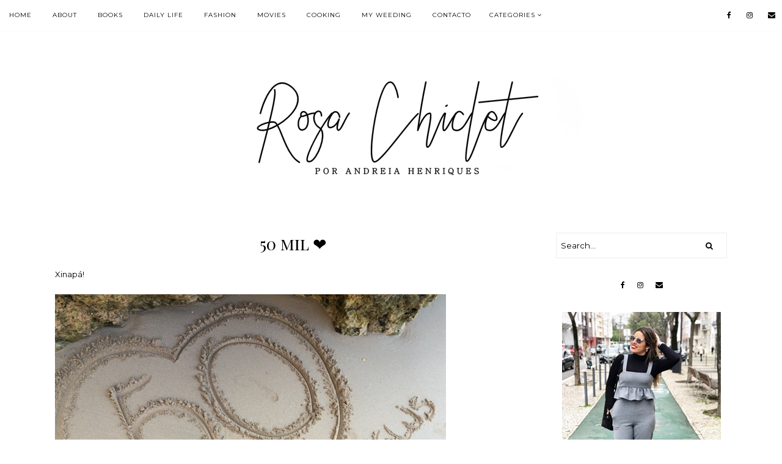

--- FILE ---
content_type: text/html; charset=UTF-8
request_url: https://www.rosachiclet.com/2015/08/50-mil.html
body_size: 25043
content:
<!DOCTYPE html>
<html class='v2' dir='ltr' xmlns='http://www.w3.org/1999/xhtml' xmlns:b='http://www.google.com/2005/gml/b' xmlns:data='http://www.google.com/2005/gml/data' xmlns:expr='http://www.google.com/2005/gml/expr'>
<head>
<link href='https://www.blogger.com/static/v1/widgets/335934321-css_bundle_v2.css' rel='stylesheet' type='text/css'/>
<link href='https://fonts.googleapis.com/css?family=Montserrat:400,400i,500,600,700,700i|Playfair+Display+SC:400,400i,700' rel='stylesheet' type='text/css'/>
<script src='//platform.tumblr.com/v1/share.js'></script>
<script src='//ajax.googleapis.com/ajax/libs/jquery/1.12.2/jquery.min.js' type='text/javascript'></script>
<link href='//maxcdn.bootstrapcdn.com/font-awesome/4.7.0/css/font-awesome.min.css' rel='stylesheet'/>
<meta content='IE=EmulateIE7' http-equiv='X-UA-Compatible'/>
<meta content='width=device-width,initial-scale=1.0' name='viewport'/>
<meta content='width=device-width,initial-scale=1.0,minimum-scale=1.0,maximum-scale=1.0' name='viewport'/>
<meta content='text/html; charset=UTF-8' http-equiv='Content-Type'/>
<meta content='blogger' name='generator'/>
<link href='https://www.rosachiclet.com/favicon.ico' rel='icon' type='image/x-icon'/>
<link href='http://www.rosachiclet.com/2015/08/50-mil.html' rel='canonical'/>
<link rel="alternate" type="application/atom+xml" title="Rosa Chiclet - Atom" href="https://www.rosachiclet.com/feeds/posts/default" />
<link rel="alternate" type="application/rss+xml" title="Rosa Chiclet - RSS" href="https://www.rosachiclet.com/feeds/posts/default?alt=rss" />
<link rel="service.post" type="application/atom+xml" title="Rosa Chiclet - Atom" href="https://www.blogger.com/feeds/4281970312954373603/posts/default" />

<link rel="alternate" type="application/atom+xml" title="Rosa Chiclet - Atom" href="https://www.rosachiclet.com/feeds/156023107574847626/comments/default" />
<!--Can't find substitution for tag [blog.ieCssRetrofitLinks]-->
<link href='https://blogger.googleusercontent.com/img/b/R29vZ2xl/AVvXsEhxC-cMzSoKxGpkFE5ZzXFk9csE8dMJECRwNJNtz8-rT-ME8z7q9Er-K9cFNVIYUnAZloGzw6T1F7FL1IFfZFrAYf7ekJqFZ1uhhh3NfSMuz6cuv_Y6_I1kZYCmCutfaE7edWX7z2AsnTXR/s640/blogger-image-2089521257.jpg' rel='image_src'/>
<meta content='http://www.rosachiclet.com/2015/08/50-mil.html' property='og:url'/>
<meta content='50 mil ❤️' property='og:title'/>
<meta content='Xinapá!           Estou tão, tão feliz!! Todos os números são bons. Todos os números redondinhos me deixam feliz. Mas este é sem dúvida um m...' property='og:description'/>
<meta content='https://blogger.googleusercontent.com/img/b/R29vZ2xl/AVvXsEhxC-cMzSoKxGpkFE5ZzXFk9csE8dMJECRwNJNtz8-rT-ME8z7q9Er-K9cFNVIYUnAZloGzw6T1F7FL1IFfZFrAYf7ekJqFZ1uhhh3NfSMuz6cuv_Y6_I1kZYCmCutfaE7edWX7z2AsnTXR/w1200-h630-p-k-no-nu/blogger-image-2089521257.jpg' property='og:image'/>
<title>50 mil &#10084;&#65039; | Rosa Chiclet</title>
<style id='page-skin-1' type='text/css'><!--
/* == CONTACT DETAILS
DESIGNER :  Kate
SHOP :      www.etsy.com/shop/TemplatesByKate
WEBSITE :
TEMPLATE :  Celestia
VERSION :   1
== */
/* ==
VARIABLE DEFINITIONS
<Group description="Main Colors" selector="body">
<Variable name="body.background.color" description="Body Background Color" type="color" default="#ffffff"/>
<Variable name="body.text.color" description="Body Text Color" type="color" default="#000000"/>
<Variable name="body.link.color" description="Link Color" type="color" default="#87ee96"/>
<Variable name="body.link.color.hover" description="Link Color Hover" type="color" default="#000000"/>
<Variable name="backtotop.color" description="Back to Top Button Color" type="color" default="#000000"/>
<Variable name="backtotop.color.hover" description="Back to Top Button Color Hover" type="color" default="#87ee96"/>
</Group>
<Group description="Selection and Scrollbar" selector="body">
<Variable name="selection.color" description="Selection Color" type="color" default="#000"/>
<Variable name="selection.background" description="Selection Background" type="color" default="#ddd"/>
<Variable name="scrollbar.background" description="Scrollbar Background" type="color" default="#f3f3f3"/>
<Variable name="scrollbar.thumb" description="Scrollbar Thumb" type="color" default="#ddd"/>
</Group>
<Group description="Status Msg" selector="body">
<Variable name="status.msg.color" description="Status Msg Color" type="color" default="#000000"/>
<Variable name="status.msg.border" description="Status msg Background" type="color" default="#f9f9f9"/>
</Group>
<Group description="Header" selector="header">
<Variable name="header.color" description="Header Color" type="color" default="#000000"/>
<Variable name="header.link.color" description="Header Link Color" type="color" default="#000000"/>
<Variable name="header.link.color.hover" description="Header Link Color Hover" type="color" default="#000000"/>
<Variable name="description.color" description="Description Color" type="color" default="#000000"/>
</Group>
<Group description="Navigation Menu" selector="menu-outer">
<Variable name="navigation.background.color" description="Navigation Menu Background Color" type="color" default="#ffffff"/>
<Variable name="navigation.border.color" description="Navigation Menu Border Color" type="color" default="#f9f9f9"/>
<Variable name="menu.link.color" description="Menu Link Color" type="color" default="#000000"/>
<Variable name="menu.link.color.hover" description="Menu Link Color Hover" type="color" default="#87ee96"/>
<Variable name="menu.icons.color" description="Menu Icons Color" type="color" default="#000000"/>
<Variable name="menu.icons.color.hover" description="Menu Icons Color Hover" type="color" default="#87ee96"/>
</Group>
<Group description="Drop down" selector="menu-outer">
<Variable name="drop.down.color" description="Drop-Down Link Color" type="color" default="#000"/>
<Variable name="drop.down.color.hover" description="Drop-Down Link Color on Hover" type="color" default="#87ee96"/>
<Variable name="drop.down.border.color" description="Drop-Down Border color" type="color" default="#f9f9f9" />
<Variable name="drop.down.background" description="Drop-Down Background" type="color" default="#ffffff"/>
</Group>
<Group description="Slider" selector="Slider">
<Variable name="slider.box.background.color" description="Slider Details Box Background Color" type="color" default="#ffffff"/>
<Variable name="slider.title.color" description="Slider Title Color" type="color" default="#000000"/>
<Variable name="slider.date.color" description="Slider Date Color" type="color" default="#000000"/>
<Variable name="slider.button.background.color" description="Slider button background Color" type="color" default="#000000"/>
<Variable name="slider.button.background.color.hover" description="Slider button background Color Hover" type="color" default="#000000"/>
<Variable name="slider.button.color" description="Slider button Color" type="color" default="#ffffff"/>
<Variable name="slider.button.color.hover" description="Slider button Color Hover" type="color" default="#87ee96"/>
</Group>
<Group description="Post header" selector="post-header">
<Variable name="post.title.background.color" description="Post Deatils Box Background Color" type="color" default="#ffffff"/>
<Variable name="post.title.color" description="Post Title Link Color" type="color" default="#000000"/>
<Variable name="post.title.link.color" description="Post Title Color" type="color" default="#000000"/>
<Variable name="post.title.link.color.hover" description="Post Title Color Hover" type="color" default="#87ee96"/>
<Variable name="post.date.color" description="Post Date Color" type="color" default="#000000"/>
<Variable name="location.icon.color" description="Post Location Icon Color" type="color" default="#87ee96"/>
<Variable name="location.color" description="Post Location Link Color" type="color" default="#000000"/>
<Variable name="location.color.hover" description="Post Location Link Color Hover" type="color" default="#87ee96"/>
</Group>
<Group description="Blockquote" selector="post-outer">
<Variable name="blockquote.text.color" description="Blockquote Text Color" type="color" default="#000"/>
<Variable name="blockquote.quote.color" description="Blockquote Quotes Color" type="color" default="#000000"/>
</Group>
<Group description="Jump Link" selector="jump-link">
<Variable name="jump.link.color" description="Jump Link Color" type="color" default="#ffffff"/>
<Variable name="jump.link.color.hover" description="Jump Link Color Hover" type="color" default="#87ee96"/>
<Variable name="jump.link.background.color" description="Jump Link Background Color" type="color" default="#000000"/>
<Variable name="jump.link.background.color.hover" description="Jump Link Background Color Hover" type="color" default="#000000"/>
</Group>
<Group description="Post Footer" selector="post-footer">
<Variable name="post.footer.link.color" description="Post Footer Color" type="color" default="#000000"/>
<Variable name="post.footer.link.color.hover" description="Post Footer Link Color Hover" type="color" default="#87ee96"/>
<Variable name="post.footer.text.color" description="Post Footer Link Color" type="color" default="#000"/>
<Variable name="post.footer.border.color" description="Post Footer Border Color" type="color" default="#f7f7f7"/>
</Group>
<Group description="Related Posts" selector="related-posts">
<Variable name="related.posts.heading.color" description="Related Posts Heading Color" type="color" default="#000000"/>
<Variable name="related.posts.background.color" description="Related Post Box Background Color" type="color" default="#ffffff"/>
<Variable name="related.posts.title.color" description="Related Post Title Color" type="color" default="#000000"/>
<Variable name="related.posts.title.color.hover" description="Related Post Title Color Hover" type="color" default="#000000"/>
</Group>
<Group description="Post Pager" selector="pager2">
<Variable name="post.pager.color" description="Post Pager Title Color" type="color" default="#000000"/>
<Variable name="post.pager.color.hover" description="Post Pager Title Color Hover" type="color" default="#87ee96"/>
<Variable name="post.pager.border" description="Post Pager Title Border Color" type="color" default="#f7f7f7"/>
</Group>
<Group description="Comments" selector="comments">
<Variable name="comments.block.border" description="Comments Block Border Color" type="color" default="#f9f9f9"/>
<Variable name="comments.heading.border.color" description="Comments Heading Border Color" type="color" default="#f9f9f9"/>
<Variable name="comments.text.color" description="Comments Heading Color" type="color" default="#000000"/>
<Variable name="comments.links" description="Comments Link Color" type="color" default="#000000"/>
<Variable name="comments.links.hover" description="Comments Link Color Hover" type="color" default="#87ee96"/>
<Variable name="comments.actions.color" description="Comments Actions Color" type="color" default="#000000"/>
</Group>
<Group description="Sidebar" selector="sidebar-outer">
<Variable name="sidebar.title.color" description="Sidebar Titles Color" type="color" default="#000000"/>
<Variable name="sidebar.title.border.color" description="Sidebar Titles Border Color" type="color" default="#eeeeee"/>
</Group>
<Group description="Pinterest and Social Icons" selector="sidebar-outer">
<Variable name="sidebar.icons.color" description="Sidebar Social Icons Color" type="color" default="#000000"/>
<Variable name="sidebar.icons.color.hover" description="Sidebar Social Icons Color Hover" type="color" default="#87ee96"/>
<Variable name="pinterest.icon.color" description="Pinterest Icon Color" type="color" default="#000000"/>
<Variable name="pinterest.background.color" description="Pinterest Background on Hover" type="color" default="#ffffff"/>
</Group>
<Group description="Search Box" selector="sidebar-outer">
<Variable name="search.text.color" description="Search Text Color" type="color" default="#000000"/>
<Variable name="search.button.color" description="Search Button Color" type="color" default="#000000"/>
<Variable name="search.button.color.hover" description="Search Button Color Hover" type="color" default="#87ee96"/>
<Variable name="search.box.border" description="Search Box Border Color" type="color" default="#eeeeee"/>
</Group>
<Group description="Popular Posts" selector="sidebar-outer">
<Variable name="popular.title.color" description="Popular Posts Title Color" type="color" default="#000000"/>
<Variable name="popular.title.background.hover" description="Popular Posts Item Background Hover" type="color" default="#ffffff"/>
</Group>
<Group description="Featured Post" selector="sidebar-outer">
<Variable name="featured.title.color" description="Featured Post Title Color" type="color" default="#000000"/>
<Variable name="featured.title.background" description="Featured Post Background Hover" type="color" default="#ffffff"/>
</Group>
<Group description="Blog Archive" selector="sidebar-outer">
<Variable name="archive.color" description="Archive Link Color" type="color" default="#000000"/>
<Variable name="archive.color.hover" description="Archive Link Color Hover" type="color" default="#87ee96"/>
<Variable name="archive.arrow.color" description="Archive Arrow Color" type="color" default="#87ee96"/>
</Group>
<Group description="Instagram" selector="instafeed">
<Variable name="insta.title.link.color" description="Instagram Title Color" type="color" default="#000000"/>
<Variable name="insta.title.link.color.hover" description="Instagram Title Color Hover" type="color" default="#87ee96"/>
<Variable name="insta.item.background" description="Instagram Thumb Background on Hover" type="color" default="#ffffff"/>
<Variable name="insta.icons.color" description="Instagram Icons Color" type="color" default="#000000"/>
</Group>
<Group description="Blog Pager" selector="blog-pager">
<Variable name="blog.pager.link.color" description="Blog Pager Link Color" type="color" default="#000000"/>
<Variable name="blog.pager.link.color.hover" description="Blog Pager Link Color Hover" type="color" default="#87ee96"/>
</Group>
<Group description="Copyright" selector="copyright">
<Variable name="copyright.text.color" description="Copyright Text Color" type="color" default="#000000"/>
<Variable name="copyright.link.color" description="Copytight Link Color" type="color" default="#000000"/>
<Variable name="copyright.link.color.hover" description="Copyright Link Color Hover" type="color" default="#87ee96"/>
<Variable name="copyright.background.color" description="Copyright Background" type="color" default="#ffffff"/>
</Group>
<Group description="3 Column Footer" selector="footer-columns">
<Variable name="fullfooter.background.color" description="3 Column Footer Background Color" type="color" default="#ffffff"/>
<Variable name="fullfooter.title.color" description="3 Column Footer Titles Color" type="color" default="#000000"/>
</Group>
<Group description="Footer" selector="fullwidthfooter">
<Variable name="footer.background.color" description="Footer Background Color" type="color" default="#ffffff"/>
<Variable name="footer.title.color" description="Footer Titles Color" type="color" default="#000000"/>
</Group>
<Group description="2 Column Footer" selector="footer-columns-bottom">
<Variable name="footerbottom.background.color" description="2 Column Footer Background Color" type="color" default="#ffffff"/>
<Variable name="footerbottom.title.color" description="2 Column Footer Titles Color" type="color" default="#000000"/>
</Group>
<Group description="Subscribe Widget" selector="FollowByEmail">
<Variable name="subscribe.box.border" description="Subscribe Box Border Color" type="color" default="#eeeeee"/>
<Variable name="subscribe.text.color" description="Subscribe Text Color" type="color" default="#000000"/>
<Variable name="subscribe.button.color" description="Subscribe Button Color" type="color" default="#000000"/>
<Variable name="subscribe.button.color.hover" description="Subscribe Button Color Hover" type="color" default="#87ee96"/>
<Variable name="subscribe.button.background.color" description="Subscribe Button Background Color" type="color" default="#f7f7f7"/>
</Group>
== */
/* == RESETS == */
html, body, div, span, applet, object, iframe,h1, h2, h3, h4, h5, h6, p, blockquote, pre,a, abbr, acronym, address, big, cite, code,del, dfn, em, img, ins, kbd, q, s, samp,small, strike, strong, sub, sup, tt, var,b, u, i, center,dl, dt, dd, ol, ul, li,fieldset, form, label, legend,table, caption, tbody, tfoot, thead, tr, th, td,article, aside, canvas, details, embed, figure, figcaption, footer, header, hgroup,menu, nav, output, ruby, section,widget, summary,time, mark, audio, video, .widget, .section {
margin: 0;
padding: 0;
border: 0;
vertical-align: baseline;
}
table {
border-collapse: collapse!important;
border-spacing: 0;
border-radius:0;
}
.CSS_LIGHTBOX{
z-index:9999!important;
}
/* == WIDTHS == */
.blog-outer {
width: 100%;
}
.blog-inner {
width: 1100px;
margin: 0 auto;
padding:0;
}
.content-area {
margin: 0 auto;
width: auto;
position:relative;
}
.main-outer {
width: 780px;
float: left;
margin: 0;
padding: 0;
}
.sidebar-outer {
width: 280px;
float: right;
margin: 0;
padding: 0;
}
.post-body a img,
.post-body img {
display: inline !important ;
float: none !important;
max-width: 100% !important;
height: auto;
}
iframe,
.YOUTUBE-iframe-video {
max-width: 100%;
}
.video-outer {
width: 100%;
max-width: 100%;
margin: 15px auto;
}
.video-inner {
position: relative;
padding-bottom: 56%;
padding-top: 0px;
height: 0;
background: #fff !important;
}
.video-inner iframe,
.video-inner object,
.video-inner embed {
position: absolute;
top: 0;
width: 100%;
height: 100%;
}
/* == BODY == */
body {
font-family: 'Montserrat', sans-serif;
overflow-x: hidden;
font-size:13px;
font-weight:400;
color:#000000;
background:#ffffff;
-webkit-font-smoothing: subpixel-antialiased;
}
body b,
body strong {
font-weight: bold;
line-height: 1.7;
text-decoration:none;
}
body i {
font-style: italic;
line-height: 1.7;
text-decoration:none;
}
.post-body {
font-size:100%;
width:100%;
line-height: 1.7;
position:relative;
text-align: justify;
}
.post-body ol {
list-style: decimal;
list-style-type: decimal;
padding: 0 0 0 2em;
}
h1, h2, h3, h4{
font-weight:400;
}
.post-body a img,
.post-body img {
display: inline ;
float: none !important;
max-width: 100%;
height: auto;
}
blockquote{
text-align:center;
max-width:100%;
margin:25px auto ;
padding:0px 7px;
font-size:19px;
font-weight:400;
font-family:'Playfair Display SC',serif;
color:#000000;
}
blockquote:before{
content:'\f10d';
font-family:FontAwesome;
color:#000000;
vertical-align:top;
margin-right:5px;
}
.section{
margin:0;
}
.widget{
line-height:1.5;
}
a img {
display: block;
position: static !important;
}
.separator a {
margin-right:0!important;
margin-left:0!important;
max-width: 100%;
height: auto;
}
.separator a:hover {
background:none!important;
}
iframe,
.YOUTUBE-iframe-video {
max-width: 100%;
}
a:-webkit-any-link {
cursor:pointer;
}
button,
input,
textarea {
outline: 0;
-webkit-appearance: none;
-webkit-border-radius: 0;
}
::-webkit-scrollbar {
width: 10px;
}
a,
a:visited {
color: #87ee96;
text-decoration: none;
}
a:hover {
color:#000000;
text-decoration: none;
-webkit-transition: all 0.3s ease;
-moz-transition: all 0.3s ease;
-ms-transition: all 0.3s ease;
-o-transition: all 0.3s ease;
transition: all 0.3s ease;
}
::-moz-selection {
color: #000000;
background:#dddddd;
}
::selection {
color: #000000;
background: #dddddd;
}
::-webkit-scrollbar-track {
background: #f3f3f3;
}
::-webkit-scrollbar-thumb {
background: #dddddd;
}
::-webkit-scrollbar-thumb:window-inactive {
background: #dddddd;
}
.status-msg {
font-size: 21px;
font-family:'Playfair Display SC',serif;
font-weight:400;
letter-spacing:1px;
margin: 0px auto 30px;
position: relative;
text-align: center;
clear:both;
padding-bottom:7px;
border-bottom:5px solid #f9f9f9;
color:#000000;
text-transform:capitalize;
}
/* == COOKIES == */
.cookie-choices-info .cookie-choices-inner{
padding:10px 0px;
}
.cookie-choices-info{
bottom:0!important;
top:inherit!important;
line-height:1.4!important;
z-index:9999!important;
font-family:inherit!important;
font-size:16px!important;
padding:0!important;
background-color:rgba(255,255,255,0.8)!important;
letter-spacing:1px;
color:#000!important;
}
.cookie-choices-info .cookie-choices-text {
font-size:14px!important;
margin:20px!important;
color:#000!important;
}
.cookie-choices-info .cookie-choices-button,
.cookie-choices-info .cookie-choices-button:hover{
color:#000!important;
}
.cookie-choices-info .cookie-choices-buttons{
margin:20px 10px !important;
}
/* == HEADER == */
.header{
padding:30px 0;
}
.header img {
max-width: 100%;
height: auto;
text-align:center;
margin: 0 auto;
}
.Header h1 {
font-family:'Playfair Display SC',serif;
text-align:center;
text-transform:uppercase;
font-weight:400;
font-size:70px;
letter-spacing: 5px;
color: #000000;
line-height:1.4;
margin-bottom:0px;
}
.Header h1 a,
.Header h1 a:visited{
color: #000000;
}
.Header h1 a:hover{
color: #F6CECE;
}
.description {
font-family:inherit;
font-size:11px;
letter-spacing:1.5px;
text-transform:uppercase;
text-align:center;
padding:0 7px!important;
margin-top:0!important;
color:#000000;
}
/* == HEADER - RESPONSIVE == */
@media screen and (max-width: 450px) {
.Header h1{
font-size:40px;
}
}
/* == NAVIGATION MENU == */
.PageList LI A {
font-weight: 400!important;
}
.menu-outer {
max-width:100%;
font-family:inherit;
font-weight: 400;
font-style:initial;
text-transform:uppercase;
text-align: center;
letter-spacing: 1px;
margin: 0 auto;
position: initial;
width: 100%;
height:50px;
-webkit-font-smoothing: subpixel-antialiased;
}
.menuinner{
position:fixed;
top:0;
left:0;
z-index:999;
height:inherit;
width:100%;
background:#ffffff;
border-bottom:1px solid #f9f9f9;
}
.menu{
float:left;
}
.social{
float:right;
}
.menu-outer .widget,
.menu-outer .section {
width: auto;
display: inline-block;
vertical-align:middle;
}
.menu-outer li,
.menu-outer ul {
padding: 0;
list-style: none;
list-style-type: none;
position:relative;
}
.menu-outer li{
display:inline-block;
}
.menu-outer a {
display: inline-block;
margin: 0 15px;
position:relative;
font-size: 10px;
line-height:50px;
}
.menu-outer li a{
color:#000000;
}
.menu-outer li a:hover{
color:#F6CECE;
}
.menu-outer .socialicons{
margin:0 0 0 15px;
}
.menu-outer .socialicons a{
display:inline-block;
margin:0 10px;
font-size:12px;
color:#000000;
}
.menu-outer .socialicons a:hover{
color:#F6CECE;
}
/* == MENU - RESPONSIVE == */
@media screen and (min-width: 1030px) {
.menuouter {
display: none;
}
.menu {
visibility: hidden;
}
}
@media screen and (max-width: 1029px) {
.menuinner{
position:relative;
}
.menuouter:after {
content: "\f0c9";
}
.menuouter.open:after {
content: "\f00d";
}
.menuouter {
transition: background 0.3s;
font-family: FontAwesome;
font-size: 18px;
cursor: pointer;
font-style: normal;
text-align:left;
display:inline-block;
vertical-align:middle;
line-height:50px;
padding:0 15px;
}
#menu{
display: none;
}
.menu{
display:inherit;
float:none;
}
.menu-outer {
height: auto;
line-height:40px;
width: 100%;
max-width:100%;
position: relative;
border: 0;
text-align: left;
}
}
@media screen and (max-width: 650px) {
.menu-outer li,
.menu-outer .widget {
display: block;
height: auto;
}
.menu-outer a {
line-height: 40px;
}
.menu-outer .socialicons{
margin:0 0 0 0px;
}
}
/* == DROP DOWN == */
.menu-outer .level-two {
width: 180px;
position: absolute;
left: -50%;
margin: 0 0 0 20px;
display: none;
text-align: left;
z-index: 99;
border:1px solid #f9f9f9;
background:#ffffff;
}
.menu-outer .level-three {
width: 180px;
position: absolute;
left: 180px;
top:0;
display: none;
text-align: left;
z-index: 99;
border:1px solid #f9f9f9;
background:#ffffff;
}
.menu-outer .Label .level-two {
max-height: 300px;
overflow-y: auto;
}
.menu-outer .level-two li,
.menu-outer .level-three li {
font-size:11px;
display: block;
margin: 0;
line-height: normal;
}
.menu-outer .level-two li a,
.menu-outer .level-three li a,
.menu-outer .level-two li span,
.menu-outer .level-three li span {
display:block;
padding:10px 15px;
line-height:20px;
color:#000000;
margin:0;
}
.menu-outer .level-two li a:hover,
.menu-outer .level-three li a:hover{
color:#F6CECE;
}
.menu-outer li.parent:hover .level-two,
.menu-outer .child-item.sharewidth:hover .level-three {
display: block;
}
.menu-outer .fa.fa-fw.fa-angle-down,
.menu-outer .fa.fa-fw.fa-angle-right,
.menu-outer .level-three a:after {
display: none;
}
.menu-outer li.child-item.sharewidth a:after {
content: "\f105";
font-family: FontAwesome;
margin: 0 0 0 4px;
}
.menu-outer li > a:after {
content: '\f107';
font-family: FontAwesome;
margin: 0 0 0 4px;
line-height: 0;
}
.menu-outer li > a:only-child:after {
content: '';
margin:0;
}
/* == DROP DOWN - RESPONSIVE == */
@media screen and (max-width: 1029px) {
.menu-outer li.parent:hover .level-two,
.menu-outer .child-item.sharewidth:hover .level-three {
display: none;
}
.menu-outer .fa.fa-fw.fa-angle-down,
.menu-outer .fa.fa-fw.fa-angle-right {
color: transparent !important;
position: absolute;
top: 0;
left: 0;
width: 100%;
display: block;
height: 35px;
z-index: 5;
}
}
@media screen and (max-width: 650px) {
.menu-outer .level-two {
width: 100%;
left: 0;
position: relative;
margin: 0 auto;
padding-top:0;
}
.menu-outer .level-three {
width: 100%;
left: 0;
position: relative;
margin: 0 auto;
}
.menu-outer .Label .level-two {
max-height: auto;
overflow-y: visible;
}
.menu-outer .level-three a:after {
display: none;
}
.menu-outer li.child-item.sharewidth a:after {
content: "\f107";
}
}
/* == SLIDER == */
.Slider{
margin:0 auto 80px;
visibility:hidden;
}
.slick-initialized { visibility: visible; }
.slider-item .ksd1 {
top: 0;
left: 0;
width: 100%;
height: 100%;
position:absolute;
display:block;
cursor:pointer;
color:#000;
}
.slider-item .ksd2 {
width: 90%;
margin:0 auto;
height: 100%;
display: table;
}
.slider-item .ksd3{
width: 100%;
height: 100%;
display: table-cell;
vertical-align: bottom;
text-align:left;
}
.slider-item .ksd4{
padding:15px;
display:inline-block;
position:relative;
background:#ffffff;
-ms-filter: "progid:DXImageTransform.Microsoft.Alpha(Opacity=80)";
filter: alpha(opacity=80);
opacity: 0.8;
z-index: 1;
bottom:15px;
}
.slide-title {
font-family: 'Playfair Display SC',serif;
font-weight: 400;
line-height:1.2;
font-size: 30px;
opacity:1;
-ms-filter: "progid:DXImageTransform.Microsoft.Alpha(Opacity=100)";
filter: alpha(opacity=100);
color:#000000;
}
.slider-outer,
.slider-outer a,
.slider-outer a:visited,
.slider-outer a:hover {
color: #000;
text-decoration:none!important;
}
.slide-date {
font-family:inherit;
font-size:9px;
letter-spacing:1.5px;
text-transform:uppercase;
margin-bottom:10px;
font-weight:500;
}
.slide-more{
text-align:center;
margin:15px 0 auto;
background:#000000;
text-transform:uppercase;
font-size:9px;
padding:7px;
letter-spacing:1.5px;
color:#ffffff;
opacity:1;
display:inline-block;
font-weight:500;
}
.slide-more:hover{
background:#000000;
color:#F6CECE;
transition: all .25s ease-out;
-o-transition: all .25s ease-out;
-moz-transition: all .25s ease-out;
-webkit-transition: all .25s ease-out;
}
.slider-item {
position: relative;
padding:0;
margin:0;
}
.slide-img{
background-size: cover !important;
background-position:50% 50%!important;
padding-bottom:37%;
margin:0 ;
max-width:100%;
}
.slider-outer{
position:relative;
max-width:100%;
}
.slick-dots li{
margin:0 5px!important;
padding:0!important;
width:13px!important;
height:13px!important;
}
.slick-dots li button:before{
font-size:11px!important;
opacity:0.3!important;
width:13px!important;
height:13px!important;
line-height:13px!important;
}
.slick-dots li.slick-active button:before{
opacity:1!important;
}
.slick-dots li:hover{
transition: all .4s ease-out;
-o-transition: all .4s ease-out;
-moz-transition: all .4s ease-out;
-webkit-transition: all .4s ease-out;
}
.slick-dots{
bottom:-30px;
}
.slick-dots li button{
padding:0px;
}
ul.slick-dots{
padding:0px;
}
.slick-dotted.slick-slider{
margin-bottom:30px;
}
.slick-prev,
.slick-next {
z-index: 9999;
}
.slick-prev{left:7px;}
.slick-next{right:7px;}
.slick-prev:before,
.slick-next:before {
font-size:40px;
color:#000;
opacity:0.5;
}
.slick-prev:before {
content: "\f104" !important;
font-family: FontAwesome !important;
}
.slick-next:before {
content: "\f105" !important;
font-family: FontAwesome !important;
}
/* == SLIDER - RESPONSIVE == */
@media only screen and (max-width: 990px){
.slide-img{
padding-bottom:50%;
}
}
@media only screen and (max-width: 600px){
.slide-img{
padding-bottom:65%;
}
.slick-prev,
.slick-next{
display:none!important;
}
.slider-item .ksd4{
max-width:320px;
}
.slide-title{
font-size:25px;
}
.slide-more{
margin:10px auto 0;
}
.slide-date,
.slide-more{
font-size:9px;
letter-spacing:1.5px;
}
}
@media only screen and (max-width: 400px){
.slider-item .ksd4{
max-width:95%;
}
.slide-title{
font-size:20px;
}
.slide-more{
display:none;
}
.slide-date{
margin-bottom:7px;
}
}
/* == POST HEADER == */
.post-header{
margin-bottom:20px;
text-align:center;
}
.post-title{
text-align:center;
font-family: 'Playfair Display SC', serif;
font-size:27px;
line-height:1.4;
color:#000000;
}
.post-outer .post-details{
background:#ffffff;
-ms-filter: "progid:DXImageTransform.Microsoft.Alpha(Opacity=80)";
filter: alpha(opacity=80);
opacity: 0.8;
z-index: 1;
}
.post-title a,
.post-title a:visited,
.post-title-index a,
.post-title-index a:visited{
margin:0;
color:#000000;
}
.post-title a:hover,
.post-title-index a:hover{
color:#F6CECE;
}
.post-location{
font-family:inherit;
text-transform: uppercase;
font-size: 9px;
letter-spacing: 1.5px;
margin-bottom:10px;
font-weight:500;
}
.date-header-index{
color:#000000;
}
.post-location i{
color:#87ee96;
margin-right:3px;
font-size:11px;
}
.post-location a,
.post-location a:visited{
color:#000000;
}
.post-location a:hover{
color:#F6CECE;
}
/* == POST AREA == */
.post-body h2{
font-family: 'Playfair Display SC', serif;
font-size:28px;
}
.post-body h3{
font-family: 'Playfair Display SC', serif;
font-size:22px;
}
.post-body h4{
font-size:18px;
}
.post-outer{
margin-bottom:70px;
}
.jump-link a,
.jump-link a:visited{
color:#ffffff;
background:#000000;
}
.jump-link a:hover{
color:#F6CECE;
background:#000000;
}
/* == POST FOOTER == */
.post-footer{
margin-top:25px;
text-align:center;
}
.post-footer-line-1{
color:#000000;
padding:15px 0;
border-top:5px solid #f7f7f7;
border-bottom:5px solid #f7f7f7;
}
.post-footer-line-2{
margin-top:60px;
}
.post-footer-line-1 a,
.post-footer-line-1 a:visited{
color:#000000;
}
.post-footer-line-1 a:hover{
color:#F6CECE;
}
.post-footer-line>*{
margin-right:0px;
}
.post-labels a{
display:inline-block;
margin:0 3px;
font-weight:400;
font-size:12px;
letter-spacing:1px;
}
.post-labels{
text-align:center;
font-family:'Playfair Display SC',serif;
font-size:14px;
}
.post-share p{
display:block;
font-size:14px;
margin-bottom:7px;
font-family:'Playfair Display SC',serif;
}
.post-share{
margin-bottom:15px;
}
.post-share a{
margin:0 7px;
font-size:12px;
display:inline-block;
vertical-align:middle;
}
/* == SIDEBAR AREA == */
.sidebar-outer img {
max-width: 100%;
height: auto;
margin:0 auto;
}
.sidebar-outer .widget {
margin:0 0 35px;
}
.sidebar-outer {
margin:0 0 20px;
}
.sidebar-outer .widget-content{
text-align:center;
max-width:100%;
margin:0 auto;
}
.sidebar-outer h2 {
font-family:'Playfair Display SC',serif;
font-size:14px;
font-weight:400;
text-align: left;
margin-bottom: 15px;
color:#000000;
padding:7px;
border-bottom:1px solid #eeeeee;
border-left:1px solid #eeeeee;
}
.sidebar-outer .socialicons a,
.sidebar-outer .socialicons a:visited{
display: inline-block;
margin: 0 10px;
font-size: 12px;
vertical-align: middle;
color: #000000;
}
.sidebar-outer .socialicons{
font-size:0px;
text-align:center;
}
.sidebar-outer .socialicons a:hover{
color:#F6CECE;
}
#Image111 .widget-content{
line-height:1.7;
}
#Image111 img{
display:block;
margin:0 auto 7px;
}
#Image111 .caption{
text-align:justify;
}
#searchbox{
font-size:0px;
overflow:hidden;
border:1px solid #eeeeee;
height:40px;
}
#searchbox input[type="text"]{
font-family: inherit;
text-align: left;
border: none;
border-radius: 0px;
vertical-align: middle;
font-weight: 400;
height: inherit;
text-indent: 7px;
width: 80%;
color:#000000;
display:inline-block;
padding:0;
background:transparent;
}
#searchbox .button-submit {
margin: 0 auto;
border: none;
font-weight: 300;
cursor: pointer;
font-size: 13px;
text-align: center;
vertical-align: bottom;
color: #000000;
height: inherit;
padding: 0 10px;
width: 20%;
display:inline-block;
background:transparent;
}
#searchbox .button-submit:hover{
color:#F6CECE;
-webkit-transition: all 0.3s ease;
-moz-transition: all 0.3s ease;
-ms-transition: all 0.3s ease;
-o-transition: all 0.3s ease;
transition: all 0.3s ease;
}
.PopularPosts ul{
padding:0;
font-size:0px;
}
.PopularPosts li{
list-style:none;
}
#PopularPosts1 .popular-img{
padding-bottom:100%;
width:100%;
max-width:100%;
background-size:cover!important;
background-position:50% 50%!important;
}
#PopularPosts1 li{
width:48.5%;
display:inline-block;
margin:0 0.75% 5px;
position:relative;
}
.PopularPosts .item-thumbnail{
float:none;
margin:0 0 0 0;
position:relative;
}
.PopularPosts .widget-content ul li{
padding:0;
}
.PopularPosts .item-title{
padding-bottom:0;
}
#PopularPosts1 .ksd1{
position:absolute;
display:block;
top:0;
left:0;
width:100%;
height:100%;
opacity:0;
-webkit-transition: all 0.3s ease;
-moz-transition: all 0.3s ease;
-ms-transition: all 0.3s ease;
-o-transition: all 0.3s ease;
transition: all 0.3s ease;
}
#PopularPosts1 .ksd2{
display:table;
width:90%;
height:100%;
margin:0 auto;
}
#PopularPosts1 .ksd3{
display:table-cell;
width:100%;
height:100%;
vertical-align:middle;
}
#PopularPosts1 .item-title{
color:#000000;
line-height:1.4;
font-family:'Playfair Display SC',serif;
font-size:14px;
display:block;
font-weight:400;
}
#PopularPosts1 .ksd1:hover{
background:#ffffff;
-ms-filter: "progid:DXImageTransform.Microsoft.Alpha(Opacity=80)";
filter: alpha(opacity=80);
opacity: 0.8;
}
#ArchiveList{
text-align:center;
font-family:'Playfair Display SC',serif;
font-size:14px;
font-weight:400;
text-transform:uppercase;
letter-spacing:1px;
}
.BlogArchive #ArchiveList ul.posts li{
font-family:'Playfair Display SC',serif;
font-size:13px;
font-weight:400;
text-transform:none;
letter-spacing:0px;
}
.BlogArchive #ArchiveList ul.posts li a{
padding-left:0px;
}
#ArchiveList a,
#ArchiveList a:visited{
color:#000000;
}
#ArchiveList a:hover{
color:#F6CECE;
}
#ArchiveList a.toggle, #ArchiveList a.toggle:link, #ArchiveList a.toggle:visited, #ArchiveList a.toggle:hover{
color:transparent;
position:absolute;
}
#ArchiveList ul li.archivedate.collapsed:before {
content: '\f107';
font-family: FontAwesome;
margin: 0;
color:#87ee96;
}
#ArchiveList ul li.archivedate.expanded:before {
content: '\f105';
font-family: FontAwesome;
margin: 0;
color:#87ee96;
}
.BlogArchive #ArchiveList ul li{
padding:0px!important;
margin:10px 0;
}
#ArchiveList ul li .post-count {
display: none;
}
#FeaturedPost1 .ksd1{
position:absolute;
display:block;
top:0;
left:0;
width:100%;
height:100%;
opacity:0;
}
#FeaturedPost1 .ksd1:hover{
background:#ffffff;
-ms-filter: "progid:DXImageTransform.Microsoft.Alpha(Opacity=70)";
filter: alpha(opacity=70);
opacity: 0.7;
-webkit-transition: all 0.3s ease;
-moz-transition: all 0.3s ease;
-ms-transition: all 0.3s ease;
-o-transition: all 0.3s ease;
transition: all 0.3s ease;
}
#FeaturedPost1 .ksd2{
display:table;
width:85%;
height:100%;
margin:0 auto;
}
#FeaturedPost1 .ksd3{
display:table-cell;
width:100%;
height:100%;
vertical-align:middle;
text-align:center;
}
#FeaturedPost1 .post-summary{
padding-top:0;
position:relative;
}
#FeaturedPost1 .post-summary h3{
color:#000000;
line-height:1.4;
font-family:'Playfair Display SC',serif;
font-size:17px;
display:block;
font-weight:400;
}
/* == PINTEREST == */
.pinterest{
font-size:0px;
}
.pin-outer {
width: 50%;
display: inline-block;
position: relative;
}
.pin-img {
width: 100%;
padding-bottom: 100%;
background-size: cover !important;
background-position: 50% 50% !important;
}
.pin-inner {
top: 0;
width: 100%;
height: 100%;
display: block;
position: absolute;
font-family: FontAwesome;
font-size: 25px;
text-align: center;
z-index:0;
opacity:0;
}
.pin-inner:hover{
background:#ffffff;
color:#000000;
-ms-filter: "progid:DXImageTransform.Microsoft.Alpha(Opacity=40)";
filter: alpha(opacity=40);
opacity: 0.7;
z-index: 1;
-webkit-transition: all 0.3s ease;
-moz-transition: all 0.3s ease;
-ms-transition: all 0.3s ease;
-o-transition: all 0.3s ease;
transition: all 0.3s ease;
}
.pin-inner span {
width: 100%;
height: 100%;
display: table;
}
.pin-inner span p {
width: 100%;
height: 100%;
display: table-cell;
vertical-align: middle;
}
/* == POST PAGER == */
.pager2{
display:block;
width:100%;
text-align:center;
font-size:0px;
margin-bottom:70px;
}
.old-title,
.new-title{
position:relative;
max-width:40%;
width:100%;
display:inline-block;
vertical-align:middle;
margin:0 1.5%;
border:1px solid #f7f7f7;
}
.old-title{
text-align:right;
}
.new-title{
text-align:right;
}
.pager2 .new-title .ksd1{
right:0;
}
.pager2 .old-title .ksd1{
left:0;
}
.pager2 .new-title .post-pager-img{
float:left;
}
.pager2 .old-title .post-pager-img{
float:right;
}
.pager2 .ksd1{
position:absolute;
display:inline-block;
top:0;
width:50%;
height:100%;
text-align:center;
}
.pager2 .ksd2{
display:table;
width:90%;
height:100%;
margin:0 auto;
}
.pager2 .ksd3{
display:table-cell;
vertical-align:middle;
width:100%;
height:100%;
}
.post-pager-img {
padding-bottom:45%;
background-size:cover!important;
width:50%;
background-position:50%!important;
position:relative;
display:inline-block;
}
.post-pager-title {
display:inline-block;
margin: 0;
font-family:'Playfair Display SC',serif;
color:#000000;
font-size:14px;
z-index: 1;
font-weight:400;
line-height:1.3;
}
.post-pager-title:hover{
color:#F6CECE;
-webkit-transition: all 0.3s ease;
-moz-transition: all 0.3s ease;
-ms-transition: all 0.3s ease;
-o-transition: all 0.3s ease;
transition: all 0.3s ease;
}
/* == POST PAGER - RESPONSIVE == */
@media screen and (max-width: 770px) {
.old-title,
.new-title{
max-width:46%;
}
}
@media screen and (max-width: 570px) {
.old-title,
.new-title{
max-width:100%;
width:99%;
margin:0 0 20px;
text-align:center;
clear:both;
}
}
/* == RELATED POSTS == */
#related-posts{
width:101.5%;
font-size:0px;
margin-left:-0.75%;
margin-bottom:50px;
text-align:center;
}
#related-posts li{
display:inline-block;
position:relative;
list-style:none;
width:48%;
padding:0;
margin:0 1% ;
}
#related-posts .related11{
margin-bottom:20px;
text-align:center;
}
#related-posts .related11 b{
font-weight:400;
font-family: 'Playfair Display SC',serif;
color:#000000;
letter-spacing:1px;
font-size:18px;
text-transform:uppercase;
}
#related-posts .related_img {
padding-bottom:70%;
background-position:50% 50% !important;
background-size: cover!important;
width:100%;
height:auto;
}
#related-posts .ksd1{
display:block;
position:absolute;
width:100%;
height:100%;
margin:0;
padding:0;
top:0;
left:0;
}
#related-posts .ksd2{
display:table;
width:80%;
height:100%;
margin:0 auto;
}
#related-posts .ksd3{
display:table-cell;
vertical-align:middle;
width:100%;
height:100%;
text-align:center;
}
#related-posts .ksd4{
padding:10px;
background:#ffffff;
-ms-filter: "progid:DXImageTransform.Microsoft.Alpha(Opacity=80)";
filter: alpha(opacity=80);
opacity: 0.8;
display:inline-block;
}
#related-posts .related-title{
color:#000000;
text-align:center;
font-family: 'Playfair Display SC',serif;
font-size:16px;
font-weight:400;
line-height:1.4;
}
#related-posts .related-title:hover{
color:#F6CECE;
-webkit-transition: all 0.3s ease;
-moz-transition: all 0.3s ease;
-ms-transition: all 0.3s ease;
-o-transition: all 0.3s ease;
transition: all 0.3s ease;
}
/* == RELATED POSTS - RESPONSIVE  == */
@media screen and (max-width: 480px) {
#related-posts{
width:100%;
margin-left:0;
}
#related-posts li{
width:100%;
margin:0 0 15px;
}
#related-posts .related_img {
padding-bottom:65%;
}
}
/* == COMMENTS == */
.comments .comments-content .loadmore{
margin-top:0;
}
.comments{
margin-top:40px;
color:#000000;
}
.comments a,
.comments a:visited{
color:#000000;
}
.comments a:hover{
color:#F6CECE;
}
.comments h4{
text-align:center;
padding:10px 0 15px;
font-family:'Playfair Display SC',serif;
font-weight:400;
font-size:18px;
text-transform:uppercase;
letter-spacing:1px;
margin-bottom:10px;
border-bottom:5px solid #f9f9f9;
}
.comment-footer{
margin:0px!important;
}
.comments .comments-content .user a,
.comments .comments-content .user{
font-family:'Playfair Display SC',serif;
font-weight:400;
font-size:17px;
margin-bottom:0px;
line-height:1;
display:inline-block;
padding:3px;
position:relative;
background:#fff;
top:-8px;
}
.datetime.secondary-text a{
font-family:inherit;
font-weight:500;
letter-spacing:1px;
font-size:9px;
text-transform:uppercase;
}
.datetime.secondary-text{
display:none;
margin-left:0px!important;
}
.comments .comments-content .comment-header{
padding-bottom:0px;
margin:0 0 0 0;
min-height:36px;
}
.comments .comment-block{
margin:0 auto 35px;
border:2px solid #f9f9f9;
}
.comments .comments-content .comment-replies{
margin-left:10px;
}
.comments .comments-content .comment-content{
margin:20px 0 25px;
line-height:1.5;
font-size:13px;
padding:0 15px;
}
.comments .comment .comment-actions{
margin-bottom:10px;
display:inline-block;
padding-left:15px;
}
.comments .comment .comment-actions a{
font-family:inherit;
font-weight:500;
font-size:9px;
letter-spacing:1px;
padding-top:0;
text-transform:uppercase;
color:#000000;
padding:7px 0!important;
margin-right:10px;
display:inline-block;
}
.comments .comment .comment-actions a:hover{
text-decoration:none;
color:#F6CECE;
border-bottom:1px solid;
}
.comments .comments-content .comment-thread{
padding:0px!important;
}
.comments .comments-content .inline-thread{
margin:0px!important;
}
.comments .thread-collapsed .thread-arrow,
.comments .thread-expanded .thread-arrow{
background:none!important;
}
.comments .thread-expanded .thread-arrow:before{
content:'\f107';
font-family:FontAwesome;
margin-right:3px;
font-size:15px;
}
.comments .thread-collapsed .thread-arrow:before{
content:'\f105';
font-family:FontAwesome;
margin-right:3px;
font-size:15px;
}
.comments .avatar-image-container {
display: inherit!important;
padding: 0px 10px 0px 0px;
max-width: 40px;
position:relative;
z-index:99;
top:-12px;
}
.comments .thread-toggle{
padding:10px;
font-family:inherit;
font-weight:600;
font-size:10px;
text-transform:uppercase;
letter-spacing:1px;
margin-bottom:10px;
}
.comments .continue a{
font-family:inherit;
font-weight:600;
font-size:10px;
letter-spacing:1px;
padding:0;
text-transform:uppercase;
}
/* == FOOTER AREA == */
.fullwidthfooter {
width: 100%;
margin:35px auto 0;
}
.fullwidthfooter img,
.fullfooter img,
.fullfooterbottom img {
max-width: 100%;
height: auto;
margin:0 auto;
}
.fullwidthfooter h2{
font-family:'Playfair Display SC',serif;
margin-bottom:15px;
text-align:center;
letter-spacing:1px;
font-weight:400;
font-size:15px;
line-height:1.4;
padding:0 3px 3px;
color:#000000;
}
.fullfooter h2{
font-family:'Playfair Display SC',serif;
margin-bottom:15px;
text-align:center;
letter-spacing:1px;
font-weight:400;
font-size:15px;
line-height:1.4;
padding:0 3px 3px;
color:#000000;
}
.fullfooterbottom h2{
font-family:'Playfair Display SC',serif;
margin-bottom:15px;
text-align:center;
letter-spacing:1px;
font-weight:400;
font-size:15px;
line-height:1.4;
padding:0 3px 3px;
color:#000000;
}
.fullwidthfooter .widget,
.fullfooter .widget,
.fullfooterbottom .widget {
margin-bottom:40px!important;
text-align:center;
}
.fullwidthfooter .widget{
background:#ffffff;
}
.fullwidthfooter .widget:last-child,
.fullfooterbottom .widget:last-child {
margin-bottom:0px!important;
}
.fullfooter .widget-content,
.fullfooterbottom .widget-content{
text-align:center;
}
table.footer-columns td.fullfooter .widget{
padding:15px;
text-align:center;
background:#ffffff;
}
table.footer-columns td.fullfooter{
width:33.33%;
vertical-align:top;
}
table,
td,
tr,
th {
margin: 0 auto;
padding: 0;
}
.three-columns,
.two-columns{
margin-top:35px;
width:102%;
margin-left:-1%;
}
table.footer-columns{
width:100%;
border-spacing:15px;
}
table.footer-columns-bottom{
width:100%;
text-align:center;
border-spacing:15px;
}
table.footer-columns-bottom td.fullfooterbottom .widget{
padding:15px;
text-align:center;
background:#ffffff;
color:#000000;
}
table.footer-columns-bottom td.fullfooterbottom{
width:50%;
vertical-align:middle;
}
.FollowByEmail .follow-by-email-inner{
margin:0 auto;
}
#FollowByEmail1 h2{
font-size:18px;
margin-bottom:10px;
font-weight:400;
font-family:'Playfair Display SC',serif;
letter-spacing:1px;
text-align:center;
border-bottom:none;
border-left:none;
}
#FollowByEmail1 .follow-by-email-inner .follow-by-email-address{
border:1px solid #eeeeee;
font-family: inherit;
text-align: left;
height:38px;
border-radius: 0px;
vertical-align: middle;
font-weight: 400;
font-size:13px;
text-indent: 7px;
color:#000000;
padding:0px;
background:transparent;
width:99%;
margin-bottom:10px;
}
#FollowByEmail1 .follow-by-email-inner .follow-by-email-submit{
margin: 0 auto;
text-transform:uppercase;
border: none;
font-weight: 500;
cursor: pointer;
font-size: 11px;
text-align: center;
vertical-align: middle;
color:#000000;
padding: 0 7px;
width:auto;
letter-spacing:1.5px;
height:40px;
border-radius:0;
background:#f7f7f7;
display:block;
width:100%;
}
#FollowByEmail1 .follow-by-email-inner .follow-by-email-submit:hover{
color:#F6CECE;
-webkit-transition: all 0.3s ease;
-moz-transition: all 0.3s ease;
-ms-transition: all 0.3s ease;
-o-transition: all 0.3s ease;
transition: all 0.3s ease;
}
/* == INSTAGRAM == */
.fullwidthfooter h2 a,
.fullwidthfooter h2 a:visited{
color:#000000;
font-family:'Playfair Display SC',serif;
letter-spacing:0px;
font-size:15px;
}
.fullwidthfooter h2 a:hover{
color:#F6CECE;
}
#instafeed {
width:100%;
display: block;
padding: 0px;
line-height: 0px;
text-align: center;
}
#instafeed img {
width: 100%;
height: auto;
font-size:0px;
}
#instafeed a {
padding: 0px;
margin: 0px;
}
.i-thumbnail {
width: 16.66%;
display: inline-block;
position: relative;
margin: 0 0 0 0;
}
.i-thumbnail .i-img {
background-size: cover!important;
background-position: 50% 50%!important;
}
#instafeed .ksd1 {
width: 100%;
height: 100%;
margin-top: -100%;
text-align: center;
position: absolute;
font-size:11px;
line-height: 1.5;
opacity:0;
font-family:inherit;
font-weight:600;
}
#instafeed .ksd1:hover {
color:#000000;
background:#ffffff;
-ms-filter: "progid:DXImageTransform.Microsoft.Alpha(Opacity=40)";
filter: alpha(opacity=40);
opacity: 0.7;
z-index: 1;
-webkit-transition: all 0.3s ease;
-moz-transition: all 0.3s ease;
-ms-transition: all 0.3s ease;
-o-transition: all 0.3s ease;
transition: all 0.3s ease;
}
#instafeed .ksd1 i {
font-size: 10px;
margin-left:5px;
}
#instafeed .ksd2 {
display: table;
vertical-align: middle;
height: 100%;
width: 100%;
}
#instafeed .ksd3 {
display: table-cell;
vertical-align: middle;
height: 100%;
width: 100%;
}
@media screen and (max-width:600px){
.i-thumbnail{
width:25%;
}
}
/* == BACK TO TOP , COPYRIGHT , BLOG PAGER == */
#backtotop{
font-size: 15px;
text-align: center;
padding: 0;
position: fixed;
bottom: 20px;
right: 15px;
cursor: pointer;
z-index:9998;
color:#000000;
}
#backtotop:hover {
color:#F6CECE;
}
.copyright {
font-family:inherit;
font-weight: 500;
font-size: 0px;
color: #000000;
text-transform: uppercase;
letter-spacing: 1px;
padding: 30px 0 20px;
display:block;
background:#ffffff;
line-height:1.5;
margin-top:-1px;
text-align:center;
}
.copyright a,
.copyright a:visited{
font-weight:500;
color:#000000;
}
.copyright a:hover{
color:#F6CECE;
}
.copyright1,
.copyright2{
font-size: 9px;
}
.copyright1{
margin-bottom:5px;
}
#blog-pager {
margin:20px 0!important;
margin-left:0!important;
width:100%!important;
}
#blog-pager a,
#blog-pager a:visited{
font-family:inherit;
font-weight:600;
font-size:10px;
letter-spacing:1px;
text-transform:uppercase;
color:#000000;
}
#blog-pager a:hover{
color:#F6CECE;
}
#blog-pager-newer-link i{
margin-right:5px;
font-size:14px;
}
#blog-pager-older-link i{
margin-left:5px;
font-size:13px;
}
#blog-pager-newer-link {
float: left;
}
#blog-pager-older-link {
float: right;
}
/* == REMOVED == */
#Navbar1,
#Attribution1,
#Profile1,
.quickedit,
.feed-links,
.comments .comments-content .icon.blog-author,
.widget-item-control,
.status-msg-wrap {
display: none !important;
}
/* == RESPONSIVE == */
@media screen and (min-width: 971px) and (max-width: 1130px) {
.blog-inner{
max-width:95%;
margin:0 auto!important;
}
.main-outer {
width: 70%;
}
.sidebar-outer {
width: 27%;
}
.post-body img,
.post-body a img {
float: none !important;
max-width: 100% !important;
height: auto;
}
}
@media screen and (max-width: 970px) {
.blog-inner{
max-width:95%;
margin:0 auto!important;
}
.main-outer {
width: 100%;
float: none;
}
.sidebar-outer {
width: 280px;
float: none;
margin:50px auto 20px;
}
.post-body img,
.post-body a img {
float: none !important;
max-width: 100% !important;
height: auto;
}
}
@media screen and (max-width: 770px) {
table.footer-columns td.fullfooter,
table.footer-columns-bottom td.fullfooterbottom{
width:100%;
display:block;
margin-bottom:25px;
}
.three-columns,
.two-columns{
width:100%;
margin-left:0;
}
}
@media screen and (max-width: 320px) {
.sidebar-outer{
max-width:100%;
}
}

--></style>
<style id='template-skin-1' type='text/css'><!--
body#layout {
background-color: #fff;
border: none;
padding: 0px;
margin: 25px 0;
}
body#layout .blog-inner {
width: 800px;
margin-top: 0px !important;
}
#layout .menu,
#layout .social{
display:block;
float:none;
}
#layout table{
width:100%;
}
body#layout h4 {
font-size: 14px !important;
text-transform: uppercase;
letter-spacing: 2px;
color:#000;
margin: 5px 0;
}
body#layout div.section {
background-color: #f9f9f9;
border: none;
margin: 0;
}
body#layout .main-outer {
width: 69%;
padding: 0;
}
body#layout .sidebar-outer {
width: 30%;
padding: 0;
}
body#layout .menu-outer {
position: relative;
height: inherit;
margin: 70px 0 0;
}
body#layout .footer-outer {
width: 100%;
display: table;
}
body#layout #Navbar1,
body#layout #Attribution1,
body#layout #Profile1,
body#layout .status-msg {
display: none;
}
--></style>
<style>
.blog-inner{
margin:35px auto 0;
  }
</style>
<script type='text/javascript'>
//<![CDATA[
eval(function(p,a,c,k,e,r){e=function(c){return(c<a?'':e(parseInt(c/a)))+((c=c%a)>35?String.fromCharCode(c+29):c.toString(36))};if(!''.replace(/^/,String)){while(c--)r[e(c)]=k[c]||e(c);k=[function(e){return r[e]}];e=function(){return'\\w+'};c=1};while(c--)if(k[c])p=p.replace(new RegExp('\\b'+e(c)+'\\b','g'),k[c]);return p}('7 6=o p();7 9=0;7 8=o p();7 g=o p();v Q(e){u(7 i=0;i<e.I.H.3;i++){7 f=e.I.H[i];6[9]=f.G.$t;15{g[9]=f.16.E}T(W){s=f.10.$t;a=s.w("<N");b=s.w("S=\\"",a);c=s.w("\\"",b+5);d=s.Z(b+5,c-b-5);h((a!=-1)&&(b!=-1)&&(c!=-1)&&(d!="")){g[9]=d}z g[9]=\'17://2.1a.1b.1c/-1f/1l/1v/1w/M/1x-O.P\'}h(6[9].3>C)6[9]=6[9].R(0,C)+"...";u(7 k=0;k<f.x.3;k++){h(f.x[k].U==\'V\'){8[9]=f.x[k].B;9++}}}}v X(){7 a=o p(0);7 b=o p(0);7 c=o p(0);u(7 i=0;i<8.3;i++){h(!A(a,8[i])){a.3+=1;a[a.3-1]=8[i];b.3+=1;c.3+=1;b[b.3-1]=6[i];c[c.3-1]=g[i]}}6=b;8=a;g=c}v A(a,e){u(7 j=0;j<a.3;j++)h(a[j]==e)F 11;F 12}v 13(){u(7 i=0;i<8.3;i++){h((8[i]==14)||(!(6[i]))){8.q(i,1);6.q(i,1);g.q(i,1);i--}}7 r=D.18((6.3-1)*D.19());7 i=0;h(6.3>0)m.n(\'<4 l="1d">\'+1e+\'</4>\');m.n(\'<4 y="1g: 1h;"/>\');1i(i<6.3&&i<1j&&i<1k){m.n(\'<J><a y="1m-1n:1o;\');h(i!=0)m.n(\'"\');z m.n(\'"\');m.n(\'B="\'+8[r]+\'"><4 l="1p" y="1q:E(\'+g[r]+\')"/></4><4 l="1r"><4 l="1s"><4 l="1t"><4 l="1u"><4 l="K-G">\'+6[r]+\'</4><4 l="K-L">Y L</4></4></4></4></a></J>\');h(r<6.3-1){r++}z{r=0}i++}m.n(\'</4>\');8.q(0,8.3);g.q(0,g.3);6.q(0,6.3)}',62,96,'|||length|div||relatedTitles|var|relatedUrls|relatedTitlesNum|||||||thumburl|if||||class|document|write|new|Array|splice||||for|function|indexOf|link|style|else|contains_thumbs|href|35|Math|url|return|title|entry|feed|li|related|more|s1600|img|thumbnail|png|related_results_labels_thumbs|substring|src|catch|rel|alternate|error|removeRelatedDuplicates_thumbs|Read|substr|content|true|false|printRelatedLabels_thumbs|currentposturl|try|gform_foot|http|floor|random|bp|blogspot|com|related11|relatedpoststitle|ex3V86fj4dQ|clear|both|while|20|maxresults|UrCQQa4cLsI|text|decoration|none|related_img|background|ksd1|ksd2|ksd3|ksd4|AAAAAAAAFdA|j2FCTmGOrog|no'.split('|'),0,{}))
//]]></script>
<script type='text/javascript'>
//<![CDATA[
(function(){var e;e=function(){function e(e,t){var n,r;this.options={target:"instafeed",get:"popular",resolution:"thumbnail",sortBy:"none",links:!0,mock:!1,useHttp:!1};if(typeof e=="object")for(n in e)r=e[n],this.options[n]=r;this.context=t!=null?t:this,this.unique=this._genKey()}return e.prototype.hasNext=function(){return typeof this.context.nextUrl=="string"&&this.context.nextUrl.length>0},e.prototype.next=function(){return this.hasNext()?this.run(this.context.nextUrl):!1},e.prototype.run=function(t){var n,r,i;if(typeof this.options.clientId!="string"&&typeof this.options.accessToken!="string")throw new Error("Missing clientId or accessToken.");if(typeof this.options.accessToken!="string"&&typeof this.options.clientId!="string")throw new Error("Missing clientId or accessToken.");return this.options.before!=null&&typeof this.options.before=="function"&&this.options.before.call(this),typeof document!="undefined"&&document!==null&&(i=document.createElement("script"),i.id="instafeed-fetcher",i.src=t||this._buildUrl(),n=document.getElementsByTagName("head"),n[0].appendChild(i),r="instafeedCache"+this.unique,window[r]=new e(this.options,this),window[r].unique=this.unique),!0},e.prototype.parse=function(e){var t,n,r,i,s,o,u,a,f,l,c,h,p,d,v,m,g,y,b,w,E,S,x,T,N,C,k,L,A,O,M,_,D;if(typeof e!="object"){if(this.options.error!=null&&typeof this.options.error=="function")return this.options.error.call(this,"Invalid JSON data"),!1;throw new Error("Invalid JSON response")}if(e.meta.code!==200){if(this.options.error!=null&&typeof this.options.error=="function")return this.options.error.call(this,e.meta.error_message),!1;throw new Error("Error from Instagram: "+e.meta.error_message)}if(e.data.length===0){if(this.options.error!=null&&typeof this.options.error=="function")return this.options.error.call(this,"No images were returned from Instagram"),!1;throw new Error("No images were returned from Instagram")}this.options.success!=null&&typeof this.options.success=="function"&&this.options.success.call(this,e),this.context.nextUrl="",e.pagination!=null&&(this.context.nextUrl=e.pagination.next_url);if(this.options.sortBy!=="none"){this.options.sortBy==="random"?M=["","random"]:M=this.options.sortBy.split("-"),O=M[0]==="least"?!0:!1;switch(M[1]){case"random":e.data.sort(function(){return.5-Math.random()});break;case"recent":e.data=this._sortBy(e.data,"created_time",O);break;case"liked":e.data=this._sortBy(e.data,"likes.count",O);break;case"commented":e.data=this._sortBy(e.data,"comments.count",O);break;default:throw new Error("Invalid option for sortBy: '"+this.options.sortBy+"'.")}}if(typeof document!="undefined"&&document!==null&&this.options.mock===!1){m=e.data,A=parseInt(this.options.limit,10),this.options.limit!=null&&m.length>A&&(m=m.slice(0,A)),u=document.createDocumentFragment(),this.options.filter!=null&&typeof this.options.filter=="function"&&(m=this._filter(m,this.options.filter));if(this.options.template!=null&&typeof this.options.template=="string"){f="",d="",w="",D=document.createElement("div");for(c=0,N=m.length;c<N;c++){h=m[c],p=h.images[this.options.resolution];if(typeof p!="object")throw o="No image found for resolution: "+this.options.resolution+".",new Error(o);E=p.width,y=p.height,b="square",E>y&&(b="landscape"),E<y&&(b="portrait"),v=p.url,l=window.location.protocol.indexOf("http")>=0,l&&!this.options.useHttp&&(v=v.replace(/https?:\/\//,"//")),d=this._makeTemplate(this.options.template,{model:h,id:h.id,link:h.link,type:h.type,image:v,width:E,height:y,orientation:b,caption:this._getObjectProperty(h,"caption.text"),likes:h.likes.count,comments:h.comments.count,location:this._getObjectProperty(h,"location.name")}),f+=d}D.innerHTML=f,i=[],r=0,n=D.childNodes.length;while(r<n)i.push(D.childNodes[r]),r+=1;for(x=0,C=i.length;x<C;x++)L=i[x],u.appendChild(L)}else for(T=0,k=m.length;T<k;T++){h=m[T],g=document.createElement("img"),p=h.images[this.options.resolution];if(typeof p!="object")throw o="No image found for resolution: "+this.options.resolution+".",new Error(o);v=p.url,l=window.location.protocol.indexOf("http")>=0,l&&!this.options.useHttp&&(v=v.replace(/https?:\/\//,"//")),g.src=v,this.options.links===!0?(t=document.createElement("a"),t.href=h.link,t.appendChild(g),u.appendChild(t)):u.appendChild(g)}_=this.options.target,typeof _=="string"&&(_=document.getElementById(_));if(_==null)throw o='No element with id="'+this.options.target+'" on page.',new Error(o);_.appendChild(u),a=document.getElementsByTagName("head")[0],a.removeChild(document.getElementById("instafeed-fetcher")),S="instafeedCache"+this.unique,window[S]=void 0;try{delete window[S]}catch(P){s=P}}return this.options.after!=null&&typeof this.options.after=="function"&&this.options.after.call(this),!0},e.prototype._buildUrl=function(){var e,t,n;e="https://api.instagram.com/v1";switch(this.options.get){case"popular":t="media/popular";break;case"tagged":if(!this.options.tagName)throw new Error("No tag name specified. Use the 'tagName' option.");t="tags/"+this.options.tagName+"/media/recent";break;case"location":if(!this.options.locationId)throw new Error("No location specified. Use the 'locationId' option.");t="locations/"+this.options.locationId+"/media/recent";break;case"user":if(!this.options.userId)throw new Error("No user specified. Use the 'userId' option.");t="users/"+this.options.userId+"/media/recent";break;default:throw new Error("Invalid option for get: '"+this.options.get+"'.")}return n=e+"/"+t,this.options.accessToken!=null?n+="?access_token="+this.options.accessToken:n+="?client_id="+this.options.clientId,this.options.limit!=null&&(n+="&count="+this.options.limit),n+="&callback=instafeedCache"+this.unique+".parse",n},e.prototype._genKey=function(){var e;return e=function(){return((1+Math.random())*65536|0).toString(16).substring(1)},""+e()+e()+e()+e()},e.prototype._makeTemplate=function(e,t){var n,r,i,s,o;r=/(?:\{{2})([\w\[\]\.]+)(?:\}{2})/,n=e;while(r.test(n))s=n.match(r)[1],o=(i=this._getObjectProperty(t,s))!=null?i:"",n=n.replace(r,function(){return""+o});return n},e.prototype._getObjectProperty=function(e,t){var n,r;t=t.replace(/\[(\w+)\]/g,".$1"),r=t.split(".");while(r.length){n=r.shift();if(!(e!=null&&n in e))return null;e=e[n]}return e},e.prototype._sortBy=function(e,t,n){var r;return r=function(e,r){var i,s;return i=this._getObjectProperty(e,t),s=this._getObjectProperty(r,t),n?i>s?1:-1:i<s?1:-1},e.sort(r.bind(this)),e},e.prototype._filter=function(e,t){var n,r,i,s,o;n=[],r=function(e){if(t(e))return n.push(e)};for(i=0,o=e.length;i<o;i++)s=e[i],r(s);return n},e}(),function(e,t){return typeof define=="function"&&define.amd?define([],t):typeof module=="object"&&module.exports?module.exports=t():e.Instafeed=t()}(this,function(){return e})}).call(this);
//]]></script>
<link href='https://www.blogger.com/dyn-css/authorization.css?targetBlogID=4281970312954373603&amp;zx=9aa058ad-4302-4e92-b916-6b4e7c5ea8ad' media='none' onload='if(media!=&#39;all&#39;)media=&#39;all&#39;' rel='stylesheet'/><noscript><link href='https://www.blogger.com/dyn-css/authorization.css?targetBlogID=4281970312954373603&amp;zx=9aa058ad-4302-4e92-b916-6b4e7c5ea8ad' rel='stylesheet'/></noscript>
<meta name='google-adsense-platform-account' content='ca-host-pub-1556223355139109'/>
<meta name='google-adsense-platform-domain' content='blogspot.com'/>

</head>
<body>
<div class='blog-outer'>
<div class='menu-outer'>
<div class='menuinner'>
<div class='menuouter'></div>
<div class='social section' id='social'><div class='widget HTML' data-version='1' id='HTML218'>
<div class='widget-content'>
<div class='socialicons'>
<a href='https://www.facebook.com/rosachiclet23/' target='_blank'><i class='fa fa-facebook'></i></a> 
<a href='https://www.instagram.com/andreiaduartehenriques/' target='_blank'><i class='fa fa-instagram'></i></a> 
<a href='mailto:rosachiclet23@gmail.com' target='_blank'><i class='fa fa-envelope'></i></a>
</div>
</div>
</div></div>
<div class='menu section' id='menu'><div class='widget PageList' data-version='1' id='PageList1'>
<div class='widget-content'>
<ul>
<li><a href='https://rosachiclet23.blogspot.com/'>HOME</a></li>
<li><a href='https://rosachiclet23.blogspot.com/p/ola-eu-sou-andreia.html'>ABOUT</a></li>
<li><a href='https://rosachiclet23.blogspot.com/search/label/Books'>BOOKS</a></li>
<li><a href='https://rosachiclet23.blogspot.com/search/label/Daily%20Life'>DAILY LIFE</a></li>
<li><a href='https://rosachiclet23.blogspot.com/search/label/Fashion'>FASHION</a></li>
<li><a href='https://rosachiclet23.blogspot.com/search/label/Movies'>MOVIES</a></li>
<li><a href='https://rosachiclet23.blogspot.com/search/label/O%20Chef%20c%C3%A1%20de%20casa'>COOKING</a></li>
<li><a href='https://rosachiclet23.blogspot.com/search/label/my%20weeding'>MY WEEDING</a></li>
<li><a href='https://www.rosachiclet.com/p/contacto.html'>Contacto</a></li>
</ul>
<div class='clear'></div>
</div>
</div><div class='widget Label' data-version='1' id='Label1'>
<li class='parent'><a href='/'>Categories</a>
<ul class='level-two'>
<li>
<a dir='ltr' href='https://www.rosachiclet.com/search/label/Fashion%3B%20Podia%20ter-me%20dado%20para%20pior%21'>Fashion; Podia ter-me dado para pior!</a>
</li>
<li>
<a dir='ltr' href='https://www.rosachiclet.com/search/label/Healthy%3A%20the%20big%20plan'>Healthy: the big plan</a>
</li>
<li>
<a dir='ltr' href='https://www.rosachiclet.com/search/label/Ideias%20de%20presentes%20de%20Natal'>Ideias de presentes de Natal</a>
</li>
<li>
<a dir='ltr' href='https://www.rosachiclet.com/search/label/Novidades%20fresquinhas%21'>Novidades fresquinhas!</a>
</li>
<li>
<a dir='ltr' href='https://www.rosachiclet.com/search/label/Oh%20my...%20Zara'>Oh my... Zara</a>
</li>
<li>
<a dir='ltr' href='https://www.rosachiclet.com/search/label/Uma%20chiclet%20a%20falar...'>Uma chiclet a falar...</a>
</li>
<li>
<a dir='ltr' href='https://www.rosachiclet.com/search/label/Unhas%20do%20m%C3%AAs'>Unhas do mês</a>
</li>
<li>
<a dir='ltr' href='https://www.rosachiclet.com/search/label/Wishlist'>Wishlist</a>
</li>
<li>
<a dir='ltr' href='https://www.rosachiclet.com/search/label/%C3%93scares'>Óscares</a>
</li>
</ul>
</li>
</div></div>
</div>
</div>
<div style='clear:both'></div>
<div id='header-outer'>
<div class='header section' id='header'><div class='widget Header' data-version='1' id='Header1'>
<div id='header-inner'>
<a href='https://www.rosachiclet.com/' style='display: block'>
<img alt='Rosa Chiclet' height='236px; ' id='Header1_headerimg' src='https://blogger.googleusercontent.com/img/b/R29vZ2xl/AVvXsEiTEw1tPQmbetv7b4sYPai5GERbc-i86TOlu9izMS-soXUmNjTFmlSRvVbnLHCLi6X-2ciODCkiNTv_IAY1F_Wh3VELGzFu5FEx-SsDIaeB0_bE1FjVPayKn41qUAh4QQOcYf3r0kg9X69h/s1600/14_.png' style='display: block' width='863px; '/>
</a>
</div>
</div></div>
</div>
<!-- CONTENT STARTS HERE -->
<div class='blog-inner'>
<div class='content-area'>
<div class='main-outer'>
<div class='main section' id='main'><div class='widget Blog' data-version='1' id='Blog1'>
<div class='blog-posts hfeed'>
<!--Can't find substitution for tag [defaultAdStart]-->
<div class='post-outer'>
<div class='post hentry' itemprop='blogPost' itemscope='itemscope' itemtype='http://schema.org/BlogPosting'>
<meta content='https://blogger.googleusercontent.com/img/b/R29vZ2xl/AVvXsEhxC-cMzSoKxGpkFE5ZzXFk9csE8dMJECRwNJNtz8-rT-ME8z7q9Er-K9cFNVIYUnAZloGzw6T1F7FL1IFfZFrAYf7ekJqFZ1uhhh3NfSMuz6cuv_Y6_I1kZYCmCutfaE7edWX7z2AsnTXR/s640/blogger-image-2089521257.jpg' itemprop='image_url'/>
<meta content='4281970312954373603' itemprop='blogId'/>
<meta content='156023107574847626' itemprop='postId'/>
<a name='156023107574847626'></a>
<div class='post-header'>
<h1 class='post-title entry-title' itemprop='name'>
50 mil &#10084;&#65039;
</h1>
</div>
<div class='post-body entry-content' id='post-body-156023107574847626' itemprop='description articleBody'>
Xinapá!<br />
<div>
<br /></div>
<div>
<div class="separator" style="clear: both;">
<a href="https://blogger.googleusercontent.com/img/b/R29vZ2xl/AVvXsEhxC-cMzSoKxGpkFE5ZzXFk9csE8dMJECRwNJNtz8-rT-ME8z7q9Er-K9cFNVIYUnAZloGzw6T1F7FL1IFfZFrAYf7ekJqFZ1uhhh3NfSMuz6cuv_Y6_I1kZYCmCutfaE7edWX7z2AsnTXR/s640/blogger-image-2089521257.jpg" imageanchor="1" style="margin-left: 1em; margin-right: 1em;"><img border="0" src="https://blogger.googleusercontent.com/img/b/R29vZ2xl/AVvXsEhxC-cMzSoKxGpkFE5ZzXFk9csE8dMJECRwNJNtz8-rT-ME8z7q9Er-K9cFNVIYUnAZloGzw6T1F7FL1IFfZFrAYf7ekJqFZ1uhhh3NfSMuz6cuv_Y6_I1kZYCmCutfaE7edWX7z2AsnTXR/s640/blogger-image-2089521257.jpg" /></a></div>
<br />
<div>
<br /></div>
<div>
Estou tão, tão feliz!! Todos os números são bons. Todos os números redondinhos me deixam feliz. Mas este é sem dúvida um marco, para mim.&nbsp;</div>
<div>
<br /></div>
<div>
<b>50 mil visualizações em 9 meses! </b>(Só cá entre nós, pensei que lá ao fim de ter um ano de blog, talvez, isto acontecesse...)</div>
<div>
<br /></div>
<div>
Pode não ser <i>nada</i> para uns. <i>Muito</i> para outros. Para mim é muito, muito importante. Estou mesmo feliz! É sinal - penso eu - que estamos a fazer alguma coisa certa. Mas tudo isto é graças a vocês, e não, não é conversa fiada!&nbsp;</div>
<div>
<br /></div>
<div>
Está aqui investido muito esforço, dedicação e horas da minha parte. Mas é o vosso apoio, as vossas visitas, os vossos comentários, o vosso interesse e também horas, investidas aqui, da vossa parte, que fazem com que sejamos o que somos.&nbsp;</div>
<div>
<br /></div>
<div>
E sabem que mais? Horas? Esforço?&nbsp;</div>
<div>
<br /></div>
<div>
Nem dou por elas. Acima de tudo faço-o com um gosto extremo.&nbsp;</div>
<div>
<br /></div>
<div>
Obrigada aos melhores do mundo, vocês aí desse lado! &#10084;&#65039;&nbsp;</div>
<div>
<br /></div>
<div>
Para vos agradecer, e também para comemorar este marco vamos ter uma <b>surpresa no blog</b>...! Conto tudo... Talvez amanhã, vá! :)&nbsp;</div>
<div>
<br /></div>
<div>
<br /></div>
<div>
Um grande, grande beijinho.</div>
<div>
<br /></div>
<div>
Obrigada de coração.&nbsp;</div>
<div>
Logo hoje, de coração cheio.&nbsp;</div>
<div>
<br /></div>
<div>
<div class="separator" style="clear: both;">
<a href="https://blogger.googleusercontent.com/img/b/R29vZ2xl/AVvXsEiJcZyACLZ9kfxEha9BSbq6hAcWeqBuMvY4g1d7LBdSaalRR-9i7wLPofxc_IynstXgsO_b6BtoOIWWuSIwnXUr471YYblrocI_RIFVjowH6dT3Ze8AeR96HV5KKbP1gPQEowNIKnqBJ2Z5/s640/blogger-image-1217873996.jpg" imageanchor="1" style="margin-left: 1em; margin-right: 1em;"><img border="0" src="https://blogger.googleusercontent.com/img/b/R29vZ2xl/AVvXsEiJcZyACLZ9kfxEha9BSbq6hAcWeqBuMvY4g1d7LBdSaalRR-9i7wLPofxc_IynstXgsO_b6BtoOIWWuSIwnXUr471YYblrocI_RIFVjowH6dT3Ze8AeR96HV5KKbP1gPQEowNIKnqBJ2Z5/s640/blogger-image-1217873996.jpg" /></a></div>
<div class="separator" style="clear: both;">
<br /></div>
<div class="separator" style="clear: both;">
<br /></div>
<div class="separator" style="clear: both;">
<br /></div>
<br /></div>
<div>
<br /></div>
<div>
<br /></div>
<div>
<br /></div>
</div>
<div style='clear: both;'></div>
</div>
<div class='post-footer'>
<div class='post-footer-line post-footer-line-1'>
<div class='post-share'>
<p>Share:</p>
<a href='https://www.blogger.com/share-post.g?blogID=4281970312954373603&postID=156023107574847626&target=facebook' onclick='window.open(this.href, "_blank", "height=430,width=640"); return false;' target='_blank' title='Partilhar no Facebook'><i class='fa fa-facebook'></i></a>
<a href='https://www.blogger.com/share-post.g?blogID=4281970312954373603&postID=156023107574847626&target=twitter' onclick='window.open(this.href, "_blank", "height=430,width=640"); return false;' target='_blank' title='Partilhar no X'><i class='fa fa-twitter'></i></a>
<a href='http://www.tumblr.com/share' onclick='window.open(this.href, "_blank", "height=430,width=640"); return false;' title='Share to Tumblr'><i class='fa fa-tumblr'></i></a>
<a href='https://www.blogger.com/share-post.g?blogID=4281970312954373603&postID=156023107574847626&target=pinterest' onclick='window.open(this.href, "_blank", "height=430,width=640"); return false;' target='_blank' title='Partilhar no Pinterest'><i class='fa fa-pinterest-p'></i></a>
<a href='https://www.blogger.com/share-post.g?blogID=4281970312954373603&postID=156023107574847626&target=email' onclick='window.open(this.href, "_blank", "height=430,width=640"); return false;' target='_blank' title=''><i class='fa fa-envelope-open'></i></a>
</div>
<div class='post-labels'>

Labels:
<a href='https://www.rosachiclet.com/search/label/Conquistas' rel='tag'>Conquistas</a>
</div>
</div>
<div style='clear:both;'></div>
<div class='post-footer-line post-footer-line-2'>
<div class='pager2'>
<div class='old-title'>
<a href='https://www.rosachiclet.com/2015/08/podia-ter-me-dado-para-pior-82-especial.html' id='Blog1_blog-pager-newer-link' rel='next'></a></div>
<div class='new-title'>
<a href='https://www.rosachiclet.com/2015/08/o-melhor-batom-de-todos-os-tempos.html' id='Blog1_blog-pager-older-link' rel='previous'></a></div>
</div>
<script type='text/javascript'> 
//<![CDATA[ 
(function($) {
  var newerLink = $(".old-title a"),
    olderLink = $(".new-title a"),
    begin = '<div class="post-pager-img" style="background: url(&quot;',
    middle1 =
      '&quot;)"></div><div class="ksd1"><div class="ksd2"><div class="ksd3"><div class="post-pager-title">',
    end = "</div></div></div></div>",
    middle2 =
      '&quot;)"></div><div class="ksd1"><div class="ksd2"><div class="ksd3"><div class="post-pager-title">';
  $.get(
    newerLink.attr("href"),
    function(data) {
      var img = $(data).find(".post-body img");
      if (img.length >= 1) {
        newerLink.html(
          '' + begin +
            img.attr("src").split(/s\B\d{3,4}/).join("s1600") +
            middle1 +
            $(data).find("h1.post-title").text() +
            end  
        );
      } else {
        newerLink.html(
         '' + begin +
            "https://3.bp.blogspot.com/-kYvcAW2sTB4/V46g7yVh2CI/AAAAAAAAECk/PHJJamPTTtk7pHSXuDep_FT1ip7MhGy8gCLcB/s330/no-image.png" +
            middle1 +
            $(data).find("h1.post-title").text() +
            end
        );
      }
    },
    "html"
  );
  $.get(
    olderLink.attr("href"),
    function(data2) {
      var img = $(data2).find(".post-body img");
      if (img.length >= 1) {
        olderLink.html(
         '' + begin +
            img.attr("src").split(/s\B\d{3,4}/).join("s1600") +
            middle2 +
            $(data2).find("h1.post-title").text() +
            end
        );
      } else {
        olderLink.html(
           '' + begin +
            "https://3.bp.blogspot.com/-kYvcAW2sTB4/V46g7yVh2CI/AAAAAAAAECk/PHJJamPTTtk7pHSXuDep_FT1ip7MhGy8gCLcB/s330/no-image.png" +
            middle2 +
            $(data2).find("h1.post-title").text() +
            end
        );
      }
    },
    "html"
  );
})(jQuery);
//]]> 
</script>
<div class='clear'></div>
<div id='related-posts'>
<script src='/feeds/posts/default/-/Conquistas?alt=json-in-script&callback=related_results_labels_thumbs&max-results=5' type='text/javascript'></script>
<script type='text/javascript'>
var currentposturl="https://www.rosachiclet.com/2015/08/50-mil.html";
var maxresults=2;
  var relatedpoststitle="<b>Related to this post:</b>";
removeRelatedDuplicates_thumbs();
printRelatedLabels_thumbs();
</script>
</div>
<div style='clear: both;'></div>
</div>
</div>
</div>
<div class='comments' id='comments'>
<a name='comments'></a>
<div id='backlinks-container'>
<div id='Blog1_backlinks-container'>
</div>
</div>
</div>
</div>
<!--Can't find substitution for tag [adEnd]-->
</div>
<div class='clear'></div>
<div class='post-feeds'>
</div>
</div></div>
</div>
<div class='sidebar-outer'>
<div class='sidebar section' id='sidebar'><div class='widget HTML' data-version='1' id='HTML115'>
<div class='widget-content'>
<form action='/search' autocomplete='off' id='searchbox' method='get'>
<input class='searchbox' name='q' onblur='if(this.value==&#39;&#39;)this.value=this.defaultValue;' onfocus='if(this.value==this.defaultValue)this.value=&#39;&#39;;' placeholder='' type='text' value='Search...' vinput=''/>
<button class='button-submit' type='submit' value='Search'><i class='fa fa-search'></i></button>
</form>
</div>
<div class='clear'></div>
</div><div class='widget HTML' data-version='1' id='HTML2'>
<div class='widget-content'>
<div class='socialicons'>
<a href='https://www.facebook.com/rosachiclet23/' target='_blank'><i class='fa fa-facebook'></i></a> 
<a href='https://www.instagram.com/andreiaduartehenriques/' target='_blank'><i class='fa fa-instagram'></i></a> 
<a href='mailto:rosachiclet23@gmail.com' target='_blank'><i class='fa fa-envelope'></i></a>
</div>
</div>
<div class='clear'></div>
</div><div class='widget HTML' data-version='1' id='HTML1'>
<div class='widget-content'>
<div align="center" style="font-style: normal;"><a href="http://rosachiclet23.blogspot.com/p/ola-eu-sou-andreia.html" target="_blank"><img alt="" src="https://i.postimg.cc/MGyf3wGL/image5-1.jpg" title="" / /></a></div><div align="center" style="font-style: normal;"><a href="https://postimages.org/" target="_blank"><img alt="11" border="0" src="https://i.postimg.cc/XvxzTpQG/11.png" / /></a></div><div align="center">Advogada Estagiária. Pós-Graduada em Criminologia e Investigação Criminal. Blogger since 2014.<br /><br /><span style="font-weight: bold;"><span>rosachiclet23@gmail.com</span></span></div>
</div>
<div class='clear'></div>
</div><div class='widget HTML' data-version='1' id='HTML6'>
<h2 class='title'>keep in touch</h2>
<div class='widget-content'>
<div align="center"><div id="fb-root"></div>
<script>(function(d, s, id) {
  var js, fjs = d.getElementsByTagName(s)[0];
  if (d.getElementById(id)) return;
  js = d.createElement(s); js.id = id;
  js.src = "//connect.facebook.net/pt_PT/sdk.js#xfbml=1&version=v2.0";
  fjs.parentNode.insertBefore(js, fjs);
}(document, 'script', 'facebook-jssdk'));</script>
<div class="fb-like-box" data-href="https://www.facebook.com/rosachiclet23/" data-width="290" data-colorscheme="light" data-show-faces="true" data-header="false" data-stream="false" data-show-border="true"></div></div>
</div>
<div class='clear'></div>
</div><div class='widget Followers' data-version='1' id='Followers1'>
<h2 class='title'>lovely followers</h2>
<div class='widget-content'>
<div id='Followers1-wrapper'>
<div style='margin-right:2px;'>
<div><script type="text/javascript" src="https://apis.google.com/js/platform.js"></script>
<div id="followers-iframe-container"></div>
<script type="text/javascript">
    window.followersIframe = null;
    function followersIframeOpen(url) {
      gapi.load("gapi.iframes", function() {
        if (gapi.iframes && gapi.iframes.getContext) {
          window.followersIframe = gapi.iframes.getContext().openChild({
            url: url,
            where: document.getElementById("followers-iframe-container"),
            messageHandlersFilter: gapi.iframes.CROSS_ORIGIN_IFRAMES_FILTER,
            messageHandlers: {
              '_ready': function(obj) {
                window.followersIframe.getIframeEl().height = obj.height;
              },
              'reset': function() {
                window.followersIframe.close();
                followersIframeOpen("https://www.blogger.com/followers/frame/4281970312954373603?colors\x3dCgt0cmFuc3BhcmVudBILdHJhbnNwYXJlbnQaByMwMDAwMDAiByM4N2VlOTYqByNmZmZmZmYyByMwMDAwMDA6ByMwMDAwMDBCByM4N2VlOTZKByMwMDAwMDBSByNGRkZGRkZaC3RyYW5zcGFyZW50\x26pageSize\x3d21\x26hl\x3dpt-PT\x26origin\x3dhttps://www.rosachiclet.com");
              },
              'open': function(url) {
                window.followersIframe.close();
                followersIframeOpen(url);
              }
            }
          });
        }
      });
    }
    followersIframeOpen("https://www.blogger.com/followers/frame/4281970312954373603?colors\x3dCgt0cmFuc3BhcmVudBILdHJhbnNwYXJlbnQaByMwMDAwMDAiByM4N2VlOTYqByNmZmZmZmYyByMwMDAwMDA6ByMwMDAwMDBCByM4N2VlOTZKByMwMDAwMDBSByNGRkZGRkZaC3RyYW5zcGFyZW50\x26pageSize\x3d21\x26hl\x3dpt-PT\x26origin\x3dhttps://www.rosachiclet.com");
  </script></div>
</div>
</div>
<div class='clear'></div>
</div>
</div><div class='widget BlogArchive' data-version='1' id='BlogArchive1'>
<h2>Archive</h2>
<div class='widget-content'>
<div id='ArchiveList'>
<div id='BlogArchive1_ArchiveList'>
<ul class='hierarchy'>
<li class='archivedate collapsed'>
<a class='toggle' href='javascript:void(0)'>
<span class='zippy'>

        &#9658;&#160;
      
</span>
</a>
<a class='post-count-link' href='https://www.rosachiclet.com/2023/'>
2023
</a>
<span class='post-count' dir='ltr'>(4)</span>
<ul class='hierarchy'>
<li class='archivedate collapsed'>
<a class='toggle' href='javascript:void(0)'>
<span class='zippy'>

        &#9658;&#160;
      
</span>
</a>
<a class='post-count-link' href='https://www.rosachiclet.com/2023/06/'>
junho 2023
</a>
<span class='post-count' dir='ltr'>(3)</span>
</li>
</ul>
<ul class='hierarchy'>
<li class='archivedate collapsed'>
<a class='toggle' href='javascript:void(0)'>
<span class='zippy'>

        &#9658;&#160;
      
</span>
</a>
<a class='post-count-link' href='https://www.rosachiclet.com/2023/03/'>
março 2023
</a>
<span class='post-count' dir='ltr'>(1)</span>
</li>
</ul>
</li>
</ul>
<ul class='hierarchy'>
<li class='archivedate collapsed'>
<a class='toggle' href='javascript:void(0)'>
<span class='zippy'>

        &#9658;&#160;
      
</span>
</a>
<a class='post-count-link' href='https://www.rosachiclet.com/2022/'>
2022
</a>
<span class='post-count' dir='ltr'>(7)</span>
<ul class='hierarchy'>
<li class='archivedate collapsed'>
<a class='toggle' href='javascript:void(0)'>
<span class='zippy'>

        &#9658;&#160;
      
</span>
</a>
<a class='post-count-link' href='https://www.rosachiclet.com/2022/09/'>
setembro 2022
</a>
<span class='post-count' dir='ltr'>(2)</span>
</li>
</ul>
<ul class='hierarchy'>
<li class='archivedate collapsed'>
<a class='toggle' href='javascript:void(0)'>
<span class='zippy'>

        &#9658;&#160;
      
</span>
</a>
<a class='post-count-link' href='https://www.rosachiclet.com/2022/04/'>
abril 2022
</a>
<span class='post-count' dir='ltr'>(2)</span>
</li>
</ul>
<ul class='hierarchy'>
<li class='archivedate collapsed'>
<a class='toggle' href='javascript:void(0)'>
<span class='zippy'>

        &#9658;&#160;
      
</span>
</a>
<a class='post-count-link' href='https://www.rosachiclet.com/2022/03/'>
março 2022
</a>
<span class='post-count' dir='ltr'>(2)</span>
</li>
</ul>
<ul class='hierarchy'>
<li class='archivedate collapsed'>
<a class='toggle' href='javascript:void(0)'>
<span class='zippy'>

        &#9658;&#160;
      
</span>
</a>
<a class='post-count-link' href='https://www.rosachiclet.com/2022/01/'>
janeiro 2022
</a>
<span class='post-count' dir='ltr'>(1)</span>
</li>
</ul>
</li>
</ul>
<ul class='hierarchy'>
<li class='archivedate collapsed'>
<a class='toggle' href='javascript:void(0)'>
<span class='zippy'>

        &#9658;&#160;
      
</span>
</a>
<a class='post-count-link' href='https://www.rosachiclet.com/2021/'>
2021
</a>
<span class='post-count' dir='ltr'>(3)</span>
<ul class='hierarchy'>
<li class='archivedate collapsed'>
<a class='toggle' href='javascript:void(0)'>
<span class='zippy'>

        &#9658;&#160;
      
</span>
</a>
<a class='post-count-link' href='https://www.rosachiclet.com/2021/12/'>
dezembro 2021
</a>
<span class='post-count' dir='ltr'>(2)</span>
</li>
</ul>
<ul class='hierarchy'>
<li class='archivedate collapsed'>
<a class='toggle' href='javascript:void(0)'>
<span class='zippy'>

        &#9658;&#160;
      
</span>
</a>
<a class='post-count-link' href='https://www.rosachiclet.com/2021/01/'>
janeiro 2021
</a>
<span class='post-count' dir='ltr'>(1)</span>
</li>
</ul>
</li>
</ul>
<ul class='hierarchy'>
<li class='archivedate collapsed'>
<a class='toggle' href='javascript:void(0)'>
<span class='zippy'>

        &#9658;&#160;
      
</span>
</a>
<a class='post-count-link' href='https://www.rosachiclet.com/2020/'>
2020
</a>
<span class='post-count' dir='ltr'>(27)</span>
<ul class='hierarchy'>
<li class='archivedate collapsed'>
<a class='toggle' href='javascript:void(0)'>
<span class='zippy'>

        &#9658;&#160;
      
</span>
</a>
<a class='post-count-link' href='https://www.rosachiclet.com/2020/12/'>
dezembro 2020
</a>
<span class='post-count' dir='ltr'>(5)</span>
</li>
</ul>
<ul class='hierarchy'>
<li class='archivedate collapsed'>
<a class='toggle' href='javascript:void(0)'>
<span class='zippy'>

        &#9658;&#160;
      
</span>
</a>
<a class='post-count-link' href='https://www.rosachiclet.com/2020/11/'>
novembro 2020
</a>
<span class='post-count' dir='ltr'>(3)</span>
</li>
</ul>
<ul class='hierarchy'>
<li class='archivedate collapsed'>
<a class='toggle' href='javascript:void(0)'>
<span class='zippy'>

        &#9658;&#160;
      
</span>
</a>
<a class='post-count-link' href='https://www.rosachiclet.com/2020/10/'>
outubro 2020
</a>
<span class='post-count' dir='ltr'>(1)</span>
</li>
</ul>
<ul class='hierarchy'>
<li class='archivedate collapsed'>
<a class='toggle' href='javascript:void(0)'>
<span class='zippy'>

        &#9658;&#160;
      
</span>
</a>
<a class='post-count-link' href='https://www.rosachiclet.com/2020/08/'>
agosto 2020
</a>
<span class='post-count' dir='ltr'>(1)</span>
</li>
</ul>
<ul class='hierarchy'>
<li class='archivedate collapsed'>
<a class='toggle' href='javascript:void(0)'>
<span class='zippy'>

        &#9658;&#160;
      
</span>
</a>
<a class='post-count-link' href='https://www.rosachiclet.com/2020/06/'>
junho 2020
</a>
<span class='post-count' dir='ltr'>(1)</span>
</li>
</ul>
<ul class='hierarchy'>
<li class='archivedate collapsed'>
<a class='toggle' href='javascript:void(0)'>
<span class='zippy'>

        &#9658;&#160;
      
</span>
</a>
<a class='post-count-link' href='https://www.rosachiclet.com/2020/05/'>
maio 2020
</a>
<span class='post-count' dir='ltr'>(2)</span>
</li>
</ul>
<ul class='hierarchy'>
<li class='archivedate collapsed'>
<a class='toggle' href='javascript:void(0)'>
<span class='zippy'>

        &#9658;&#160;
      
</span>
</a>
<a class='post-count-link' href='https://www.rosachiclet.com/2020/04/'>
abril 2020
</a>
<span class='post-count' dir='ltr'>(3)</span>
</li>
</ul>
<ul class='hierarchy'>
<li class='archivedate collapsed'>
<a class='toggle' href='javascript:void(0)'>
<span class='zippy'>

        &#9658;&#160;
      
</span>
</a>
<a class='post-count-link' href='https://www.rosachiclet.com/2020/03/'>
março 2020
</a>
<span class='post-count' dir='ltr'>(1)</span>
</li>
</ul>
<ul class='hierarchy'>
<li class='archivedate collapsed'>
<a class='toggle' href='javascript:void(0)'>
<span class='zippy'>

        &#9658;&#160;
      
</span>
</a>
<a class='post-count-link' href='https://www.rosachiclet.com/2020/02/'>
fevereiro 2020
</a>
<span class='post-count' dir='ltr'>(6)</span>
</li>
</ul>
<ul class='hierarchy'>
<li class='archivedate collapsed'>
<a class='toggle' href='javascript:void(0)'>
<span class='zippy'>

        &#9658;&#160;
      
</span>
</a>
<a class='post-count-link' href='https://www.rosachiclet.com/2020/01/'>
janeiro 2020
</a>
<span class='post-count' dir='ltr'>(4)</span>
</li>
</ul>
</li>
</ul>
<ul class='hierarchy'>
<li class='archivedate collapsed'>
<a class='toggle' href='javascript:void(0)'>
<span class='zippy'>

        &#9658;&#160;
      
</span>
</a>
<a class='post-count-link' href='https://www.rosachiclet.com/2019/'>
2019
</a>
<span class='post-count' dir='ltr'>(46)</span>
<ul class='hierarchy'>
<li class='archivedate collapsed'>
<a class='toggle' href='javascript:void(0)'>
<span class='zippy'>

        &#9658;&#160;
      
</span>
</a>
<a class='post-count-link' href='https://www.rosachiclet.com/2019/12/'>
dezembro 2019
</a>
<span class='post-count' dir='ltr'>(2)</span>
</li>
</ul>
<ul class='hierarchy'>
<li class='archivedate collapsed'>
<a class='toggle' href='javascript:void(0)'>
<span class='zippy'>

        &#9658;&#160;
      
</span>
</a>
<a class='post-count-link' href='https://www.rosachiclet.com/2019/11/'>
novembro 2019
</a>
<span class='post-count' dir='ltr'>(2)</span>
</li>
</ul>
<ul class='hierarchy'>
<li class='archivedate collapsed'>
<a class='toggle' href='javascript:void(0)'>
<span class='zippy'>

        &#9658;&#160;
      
</span>
</a>
<a class='post-count-link' href='https://www.rosachiclet.com/2019/10/'>
outubro 2019
</a>
<span class='post-count' dir='ltr'>(3)</span>
</li>
</ul>
<ul class='hierarchy'>
<li class='archivedate collapsed'>
<a class='toggle' href='javascript:void(0)'>
<span class='zippy'>

        &#9658;&#160;
      
</span>
</a>
<a class='post-count-link' href='https://www.rosachiclet.com/2019/09/'>
setembro 2019
</a>
<span class='post-count' dir='ltr'>(1)</span>
</li>
</ul>
<ul class='hierarchy'>
<li class='archivedate collapsed'>
<a class='toggle' href='javascript:void(0)'>
<span class='zippy'>

        &#9658;&#160;
      
</span>
</a>
<a class='post-count-link' href='https://www.rosachiclet.com/2019/08/'>
agosto 2019
</a>
<span class='post-count' dir='ltr'>(5)</span>
</li>
</ul>
<ul class='hierarchy'>
<li class='archivedate collapsed'>
<a class='toggle' href='javascript:void(0)'>
<span class='zippy'>

        &#9658;&#160;
      
</span>
</a>
<a class='post-count-link' href='https://www.rosachiclet.com/2019/07/'>
julho 2019
</a>
<span class='post-count' dir='ltr'>(10)</span>
</li>
</ul>
<ul class='hierarchy'>
<li class='archivedate collapsed'>
<a class='toggle' href='javascript:void(0)'>
<span class='zippy'>

        &#9658;&#160;
      
</span>
</a>
<a class='post-count-link' href='https://www.rosachiclet.com/2019/06/'>
junho 2019
</a>
<span class='post-count' dir='ltr'>(3)</span>
</li>
</ul>
<ul class='hierarchy'>
<li class='archivedate collapsed'>
<a class='toggle' href='javascript:void(0)'>
<span class='zippy'>

        &#9658;&#160;
      
</span>
</a>
<a class='post-count-link' href='https://www.rosachiclet.com/2019/05/'>
maio 2019
</a>
<span class='post-count' dir='ltr'>(5)</span>
</li>
</ul>
<ul class='hierarchy'>
<li class='archivedate collapsed'>
<a class='toggle' href='javascript:void(0)'>
<span class='zippy'>

        &#9658;&#160;
      
</span>
</a>
<a class='post-count-link' href='https://www.rosachiclet.com/2019/04/'>
abril 2019
</a>
<span class='post-count' dir='ltr'>(3)</span>
</li>
</ul>
<ul class='hierarchy'>
<li class='archivedate collapsed'>
<a class='toggle' href='javascript:void(0)'>
<span class='zippy'>

        &#9658;&#160;
      
</span>
</a>
<a class='post-count-link' href='https://www.rosachiclet.com/2019/03/'>
março 2019
</a>
<span class='post-count' dir='ltr'>(7)</span>
</li>
</ul>
<ul class='hierarchy'>
<li class='archivedate collapsed'>
<a class='toggle' href='javascript:void(0)'>
<span class='zippy'>

        &#9658;&#160;
      
</span>
</a>
<a class='post-count-link' href='https://www.rosachiclet.com/2019/02/'>
fevereiro 2019
</a>
<span class='post-count' dir='ltr'>(3)</span>
</li>
</ul>
<ul class='hierarchy'>
<li class='archivedate collapsed'>
<a class='toggle' href='javascript:void(0)'>
<span class='zippy'>

        &#9658;&#160;
      
</span>
</a>
<a class='post-count-link' href='https://www.rosachiclet.com/2019/01/'>
janeiro 2019
</a>
<span class='post-count' dir='ltr'>(2)</span>
</li>
</ul>
</li>
</ul>
<ul class='hierarchy'>
<li class='archivedate collapsed'>
<a class='toggle' href='javascript:void(0)'>
<span class='zippy'>

        &#9658;&#160;
      
</span>
</a>
<a class='post-count-link' href='https://www.rosachiclet.com/2018/'>
2018
</a>
<span class='post-count' dir='ltr'>(83)</span>
<ul class='hierarchy'>
<li class='archivedate collapsed'>
<a class='toggle' href='javascript:void(0)'>
<span class='zippy'>

        &#9658;&#160;
      
</span>
</a>
<a class='post-count-link' href='https://www.rosachiclet.com/2018/12/'>
dezembro 2018
</a>
<span class='post-count' dir='ltr'>(9)</span>
</li>
</ul>
<ul class='hierarchy'>
<li class='archivedate collapsed'>
<a class='toggle' href='javascript:void(0)'>
<span class='zippy'>

        &#9658;&#160;
      
</span>
</a>
<a class='post-count-link' href='https://www.rosachiclet.com/2018/11/'>
novembro 2018
</a>
<span class='post-count' dir='ltr'>(1)</span>
</li>
</ul>
<ul class='hierarchy'>
<li class='archivedate collapsed'>
<a class='toggle' href='javascript:void(0)'>
<span class='zippy'>

        &#9658;&#160;
      
</span>
</a>
<a class='post-count-link' href='https://www.rosachiclet.com/2018/10/'>
outubro 2018
</a>
<span class='post-count' dir='ltr'>(5)</span>
</li>
</ul>
<ul class='hierarchy'>
<li class='archivedate collapsed'>
<a class='toggle' href='javascript:void(0)'>
<span class='zippy'>

        &#9658;&#160;
      
</span>
</a>
<a class='post-count-link' href='https://www.rosachiclet.com/2018/09/'>
setembro 2018
</a>
<span class='post-count' dir='ltr'>(4)</span>
</li>
</ul>
<ul class='hierarchy'>
<li class='archivedate collapsed'>
<a class='toggle' href='javascript:void(0)'>
<span class='zippy'>

        &#9658;&#160;
      
</span>
</a>
<a class='post-count-link' href='https://www.rosachiclet.com/2018/08/'>
agosto 2018
</a>
<span class='post-count' dir='ltr'>(2)</span>
</li>
</ul>
<ul class='hierarchy'>
<li class='archivedate collapsed'>
<a class='toggle' href='javascript:void(0)'>
<span class='zippy'>

        &#9658;&#160;
      
</span>
</a>
<a class='post-count-link' href='https://www.rosachiclet.com/2018/07/'>
julho 2018
</a>
<span class='post-count' dir='ltr'>(2)</span>
</li>
</ul>
<ul class='hierarchy'>
<li class='archivedate collapsed'>
<a class='toggle' href='javascript:void(0)'>
<span class='zippy'>

        &#9658;&#160;
      
</span>
</a>
<a class='post-count-link' href='https://www.rosachiclet.com/2018/06/'>
junho 2018
</a>
<span class='post-count' dir='ltr'>(5)</span>
</li>
</ul>
<ul class='hierarchy'>
<li class='archivedate collapsed'>
<a class='toggle' href='javascript:void(0)'>
<span class='zippy'>

        &#9658;&#160;
      
</span>
</a>
<a class='post-count-link' href='https://www.rosachiclet.com/2018/05/'>
maio 2018
</a>
<span class='post-count' dir='ltr'>(6)</span>
</li>
</ul>
<ul class='hierarchy'>
<li class='archivedate collapsed'>
<a class='toggle' href='javascript:void(0)'>
<span class='zippy'>

        &#9658;&#160;
      
</span>
</a>
<a class='post-count-link' href='https://www.rosachiclet.com/2018/04/'>
abril 2018
</a>
<span class='post-count' dir='ltr'>(6)</span>
</li>
</ul>
<ul class='hierarchy'>
<li class='archivedate collapsed'>
<a class='toggle' href='javascript:void(0)'>
<span class='zippy'>

        &#9658;&#160;
      
</span>
</a>
<a class='post-count-link' href='https://www.rosachiclet.com/2018/03/'>
março 2018
</a>
<span class='post-count' dir='ltr'>(16)</span>
</li>
</ul>
<ul class='hierarchy'>
<li class='archivedate collapsed'>
<a class='toggle' href='javascript:void(0)'>
<span class='zippy'>

        &#9658;&#160;
      
</span>
</a>
<a class='post-count-link' href='https://www.rosachiclet.com/2018/02/'>
fevereiro 2018
</a>
<span class='post-count' dir='ltr'>(14)</span>
</li>
</ul>
<ul class='hierarchy'>
<li class='archivedate collapsed'>
<a class='toggle' href='javascript:void(0)'>
<span class='zippy'>

        &#9658;&#160;
      
</span>
</a>
<a class='post-count-link' href='https://www.rosachiclet.com/2018/01/'>
janeiro 2018
</a>
<span class='post-count' dir='ltr'>(13)</span>
</li>
</ul>
</li>
</ul>
<ul class='hierarchy'>
<li class='archivedate collapsed'>
<a class='toggle' href='javascript:void(0)'>
<span class='zippy'>

        &#9658;&#160;
      
</span>
</a>
<a class='post-count-link' href='https://www.rosachiclet.com/2017/'>
2017
</a>
<span class='post-count' dir='ltr'>(223)</span>
<ul class='hierarchy'>
<li class='archivedate collapsed'>
<a class='toggle' href='javascript:void(0)'>
<span class='zippy'>

        &#9658;&#160;
      
</span>
</a>
<a class='post-count-link' href='https://www.rosachiclet.com/2017/12/'>
dezembro 2017
</a>
<span class='post-count' dir='ltr'>(14)</span>
</li>
</ul>
<ul class='hierarchy'>
<li class='archivedate collapsed'>
<a class='toggle' href='javascript:void(0)'>
<span class='zippy'>

        &#9658;&#160;
      
</span>
</a>
<a class='post-count-link' href='https://www.rosachiclet.com/2017/11/'>
novembro 2017
</a>
<span class='post-count' dir='ltr'>(14)</span>
</li>
</ul>
<ul class='hierarchy'>
<li class='archivedate collapsed'>
<a class='toggle' href='javascript:void(0)'>
<span class='zippy'>

        &#9658;&#160;
      
</span>
</a>
<a class='post-count-link' href='https://www.rosachiclet.com/2017/10/'>
outubro 2017
</a>
<span class='post-count' dir='ltr'>(16)</span>
</li>
</ul>
<ul class='hierarchy'>
<li class='archivedate collapsed'>
<a class='toggle' href='javascript:void(0)'>
<span class='zippy'>

        &#9658;&#160;
      
</span>
</a>
<a class='post-count-link' href='https://www.rosachiclet.com/2017/09/'>
setembro 2017
</a>
<span class='post-count' dir='ltr'>(14)</span>
</li>
</ul>
<ul class='hierarchy'>
<li class='archivedate collapsed'>
<a class='toggle' href='javascript:void(0)'>
<span class='zippy'>

        &#9658;&#160;
      
</span>
</a>
<a class='post-count-link' href='https://www.rosachiclet.com/2017/08/'>
agosto 2017
</a>
<span class='post-count' dir='ltr'>(18)</span>
</li>
</ul>
<ul class='hierarchy'>
<li class='archivedate collapsed'>
<a class='toggle' href='javascript:void(0)'>
<span class='zippy'>

        &#9658;&#160;
      
</span>
</a>
<a class='post-count-link' href='https://www.rosachiclet.com/2017/07/'>
julho 2017
</a>
<span class='post-count' dir='ltr'>(17)</span>
</li>
</ul>
<ul class='hierarchy'>
<li class='archivedate collapsed'>
<a class='toggle' href='javascript:void(0)'>
<span class='zippy'>

        &#9658;&#160;
      
</span>
</a>
<a class='post-count-link' href='https://www.rosachiclet.com/2017/06/'>
junho 2017
</a>
<span class='post-count' dir='ltr'>(11)</span>
</li>
</ul>
<ul class='hierarchy'>
<li class='archivedate collapsed'>
<a class='toggle' href='javascript:void(0)'>
<span class='zippy'>

        &#9658;&#160;
      
</span>
</a>
<a class='post-count-link' href='https://www.rosachiclet.com/2017/05/'>
maio 2017
</a>
<span class='post-count' dir='ltr'>(19)</span>
</li>
</ul>
<ul class='hierarchy'>
<li class='archivedate collapsed'>
<a class='toggle' href='javascript:void(0)'>
<span class='zippy'>

        &#9658;&#160;
      
</span>
</a>
<a class='post-count-link' href='https://www.rosachiclet.com/2017/04/'>
abril 2017
</a>
<span class='post-count' dir='ltr'>(23)</span>
</li>
</ul>
<ul class='hierarchy'>
<li class='archivedate collapsed'>
<a class='toggle' href='javascript:void(0)'>
<span class='zippy'>

        &#9658;&#160;
      
</span>
</a>
<a class='post-count-link' href='https://www.rosachiclet.com/2017/03/'>
março 2017
</a>
<span class='post-count' dir='ltr'>(23)</span>
</li>
</ul>
<ul class='hierarchy'>
<li class='archivedate collapsed'>
<a class='toggle' href='javascript:void(0)'>
<span class='zippy'>

        &#9658;&#160;
      
</span>
</a>
<a class='post-count-link' href='https://www.rosachiclet.com/2017/02/'>
fevereiro 2017
</a>
<span class='post-count' dir='ltr'>(33)</span>
</li>
</ul>
<ul class='hierarchy'>
<li class='archivedate collapsed'>
<a class='toggle' href='javascript:void(0)'>
<span class='zippy'>

        &#9658;&#160;
      
</span>
</a>
<a class='post-count-link' href='https://www.rosachiclet.com/2017/01/'>
janeiro 2017
</a>
<span class='post-count' dir='ltr'>(21)</span>
</li>
</ul>
</li>
</ul>
<ul class='hierarchy'>
<li class='archivedate collapsed'>
<a class='toggle' href='javascript:void(0)'>
<span class='zippy'>

        &#9658;&#160;
      
</span>
</a>
<a class='post-count-link' href='https://www.rosachiclet.com/2016/'>
2016
</a>
<span class='post-count' dir='ltr'>(456)</span>
<ul class='hierarchy'>
<li class='archivedate collapsed'>
<a class='toggle' href='javascript:void(0)'>
<span class='zippy'>

        &#9658;&#160;
      
</span>
</a>
<a class='post-count-link' href='https://www.rosachiclet.com/2016/12/'>
dezembro 2016
</a>
<span class='post-count' dir='ltr'>(27)</span>
</li>
</ul>
<ul class='hierarchy'>
<li class='archivedate collapsed'>
<a class='toggle' href='javascript:void(0)'>
<span class='zippy'>

        &#9658;&#160;
      
</span>
</a>
<a class='post-count-link' href='https://www.rosachiclet.com/2016/11/'>
novembro 2016
</a>
<span class='post-count' dir='ltr'>(29)</span>
</li>
</ul>
<ul class='hierarchy'>
<li class='archivedate collapsed'>
<a class='toggle' href='javascript:void(0)'>
<span class='zippy'>

        &#9658;&#160;
      
</span>
</a>
<a class='post-count-link' href='https://www.rosachiclet.com/2016/10/'>
outubro 2016
</a>
<span class='post-count' dir='ltr'>(35)</span>
</li>
</ul>
<ul class='hierarchy'>
<li class='archivedate collapsed'>
<a class='toggle' href='javascript:void(0)'>
<span class='zippy'>

        &#9658;&#160;
      
</span>
</a>
<a class='post-count-link' href='https://www.rosachiclet.com/2016/09/'>
setembro 2016
</a>
<span class='post-count' dir='ltr'>(35)</span>
</li>
</ul>
<ul class='hierarchy'>
<li class='archivedate collapsed'>
<a class='toggle' href='javascript:void(0)'>
<span class='zippy'>

        &#9658;&#160;
      
</span>
</a>
<a class='post-count-link' href='https://www.rosachiclet.com/2016/08/'>
agosto 2016
</a>
<span class='post-count' dir='ltr'>(39)</span>
</li>
</ul>
<ul class='hierarchy'>
<li class='archivedate collapsed'>
<a class='toggle' href='javascript:void(0)'>
<span class='zippy'>

        &#9658;&#160;
      
</span>
</a>
<a class='post-count-link' href='https://www.rosachiclet.com/2016/07/'>
julho 2016
</a>
<span class='post-count' dir='ltr'>(41)</span>
</li>
</ul>
<ul class='hierarchy'>
<li class='archivedate collapsed'>
<a class='toggle' href='javascript:void(0)'>
<span class='zippy'>

        &#9658;&#160;
      
</span>
</a>
<a class='post-count-link' href='https://www.rosachiclet.com/2016/06/'>
junho 2016
</a>
<span class='post-count' dir='ltr'>(45)</span>
</li>
</ul>
<ul class='hierarchy'>
<li class='archivedate collapsed'>
<a class='toggle' href='javascript:void(0)'>
<span class='zippy'>

        &#9658;&#160;
      
</span>
</a>
<a class='post-count-link' href='https://www.rosachiclet.com/2016/05/'>
maio 2016
</a>
<span class='post-count' dir='ltr'>(43)</span>
</li>
</ul>
<ul class='hierarchy'>
<li class='archivedate collapsed'>
<a class='toggle' href='javascript:void(0)'>
<span class='zippy'>

        &#9658;&#160;
      
</span>
</a>
<a class='post-count-link' href='https://www.rosachiclet.com/2016/04/'>
abril 2016
</a>
<span class='post-count' dir='ltr'>(33)</span>
</li>
</ul>
<ul class='hierarchy'>
<li class='archivedate collapsed'>
<a class='toggle' href='javascript:void(0)'>
<span class='zippy'>

        &#9658;&#160;
      
</span>
</a>
<a class='post-count-link' href='https://www.rosachiclet.com/2016/03/'>
março 2016
</a>
<span class='post-count' dir='ltr'>(43)</span>
</li>
</ul>
<ul class='hierarchy'>
<li class='archivedate collapsed'>
<a class='toggle' href='javascript:void(0)'>
<span class='zippy'>

        &#9658;&#160;
      
</span>
</a>
<a class='post-count-link' href='https://www.rosachiclet.com/2016/02/'>
fevereiro 2016
</a>
<span class='post-count' dir='ltr'>(47)</span>
</li>
</ul>
<ul class='hierarchy'>
<li class='archivedate collapsed'>
<a class='toggle' href='javascript:void(0)'>
<span class='zippy'>

        &#9658;&#160;
      
</span>
</a>
<a class='post-count-link' href='https://www.rosachiclet.com/2016/01/'>
janeiro 2016
</a>
<span class='post-count' dir='ltr'>(39)</span>
</li>
</ul>
</li>
</ul>
<ul class='hierarchy'>
<li class='archivedate expanded'>
<a class='toggle' href='javascript:void(0)'>
<span class='zippy toggle-open'>

        &#9660;&#160;
      
</span>
</a>
<a class='post-count-link' href='https://www.rosachiclet.com/2015/'>
2015
</a>
<span class='post-count' dir='ltr'>(470)</span>
<ul class='hierarchy'>
<li class='archivedate collapsed'>
<a class='toggle' href='javascript:void(0)'>
<span class='zippy'>

        &#9658;&#160;
      
</span>
</a>
<a class='post-count-link' href='https://www.rosachiclet.com/2015/12/'>
dezembro 2015
</a>
<span class='post-count' dir='ltr'>(50)</span>
</li>
</ul>
<ul class='hierarchy'>
<li class='archivedate collapsed'>
<a class='toggle' href='javascript:void(0)'>
<span class='zippy'>

        &#9658;&#160;
      
</span>
</a>
<a class='post-count-link' href='https://www.rosachiclet.com/2015/11/'>
novembro 2015
</a>
<span class='post-count' dir='ltr'>(43)</span>
</li>
</ul>
<ul class='hierarchy'>
<li class='archivedate collapsed'>
<a class='toggle' href='javascript:void(0)'>
<span class='zippy'>

        &#9658;&#160;
      
</span>
</a>
<a class='post-count-link' href='https://www.rosachiclet.com/2015/10/'>
outubro 2015
</a>
<span class='post-count' dir='ltr'>(36)</span>
</li>
</ul>
<ul class='hierarchy'>
<li class='archivedate collapsed'>
<a class='toggle' href='javascript:void(0)'>
<span class='zippy'>

        &#9658;&#160;
      
</span>
</a>
<a class='post-count-link' href='https://www.rosachiclet.com/2015/09/'>
setembro 2015
</a>
<span class='post-count' dir='ltr'>(30)</span>
</li>
</ul>
<ul class='hierarchy'>
<li class='archivedate expanded'>
<a class='toggle' href='javascript:void(0)'>
<span class='zippy toggle-open'>

        &#9660;&#160;
      
</span>
</a>
<a class='post-count-link' href='https://www.rosachiclet.com/2015/08/'>
agosto 2015
</a>
<span class='post-count' dir='ltr'>(23)</span>
<ul class='posts'>
<li><a href='https://www.rosachiclet.com/2015/08/podia-ter-me-dado-para-pior-82-especial.html'>Podia ter-me dado para pior! #82 especial wedding ...</a></li>
<li><a href='https://www.rosachiclet.com/2015/08/50-mil.html'>50 mil &#10084;&#65039;</a></li>
<li><a href='https://www.rosachiclet.com/2015/08/o-melhor-batom-de-todos-os-tempos.html'>O melhor batom de todos os tempos!</a></li>
<li><a href='https://www.rosachiclet.com/2015/08/ainda-sobre-esta-coisa-dos-casamentos.html'>Ainda sobre esta coisa dos casamentos</a></li>
<li><a href='https://www.rosachiclet.com/2015/08/with-love-lemon-jelly.html'>With love, Lemon Jelly.</a></li>
<li><a href='https://www.rosachiclet.com/2015/08/prometi-nao-prometi.html'>Prometi, não prometi?</a></li>
<li><a href='https://www.rosachiclet.com/2015/08/sos-casamentos.html'>SOS Casamentos!</a></li>
<li><a href='https://www.rosachiclet.com/2015/08/irium-o-vinho-do-momento.html'>IRIUM, o vinho do momento</a></li>
<li><a href='https://www.rosachiclet.com/2015/08/oh-my-zara-20.html'>Oh my... Zara! #20</a></li>
<li><a href='https://www.rosachiclet.com/2015/08/podia-ter-me-dado-para-pior-81.html'>Podia ter-me dado para pior! #81</a></li>
<li><a href='https://www.rosachiclet.com/2015/08/labios-para-que-vos-quero.html'>Lábios, para que vos quero!</a></li>
<li><a href='https://www.rosachiclet.com/2015/08/os-novos-meninos-dos-meus-olhos.html'>Os novos meninos dos meus olhos!</a></li>
<li><a href='https://www.rosachiclet.com/2015/08/camping-day-2.html'>Camping &#10084;&#65039; day 2</a></li>
<li><a href='https://www.rosachiclet.com/2015/08/camping.html'>Camping &#10084;&#65039;</a></li>
<li><a href='https://www.rosachiclet.com/2015/08/podia-ter-me-dado-para-pior-80.html'>Podia ter-me dado para pior! #80</a></li>
<li><a href='https://www.rosachiclet.com/2015/08/e-nao-e-que-foi-um-espetaculo.html'>E não é que foi um espetáculo?</a></li>
<li><a href='https://www.rosachiclet.com/2015/08/keep-calm-que-hoje-temos-despedida-de.html'>Keep calm que hoje temos despedida de solteira!</a></li>
<li><a href='https://www.rosachiclet.com/2015/08/in-love-by-stradivarius.html'>In love by Stradivarius</a></li>
<li><a href='https://www.rosachiclet.com/2015/08/filmes-da-chiclet-14.html'>Filmes da Chiclet #14</a></li>
<li><a href='https://www.rosachiclet.com/2015/08/a-minha-jen-casou.html'>A minha Jen casou! &#10084;&#65039;</a></li>
<li><a href='https://www.rosachiclet.com/2015/08/oh-my-zara-19.html'>Oh my... Zara! #19</a></li>
<li><a href='https://www.rosachiclet.com/2015/08/podia-ter-me-dado-para-pior-79-especial.html'>Podia ter-me dado para pior! #79 especial Wedding ...</a></li>
<li><a href='https://www.rosachiclet.com/2015/08/porque-o-que-e-bom-acaba-depressa.html'>Porque o que é bom acaba depressa</a></li>
</ul>
</li>
</ul>
<ul class='hierarchy'>
<li class='archivedate collapsed'>
<a class='toggle' href='javascript:void(0)'>
<span class='zippy'>

        &#9658;&#160;
      
</span>
</a>
<a class='post-count-link' href='https://www.rosachiclet.com/2015/07/'>
julho 2015
</a>
<span class='post-count' dir='ltr'>(33)</span>
</li>
</ul>
<ul class='hierarchy'>
<li class='archivedate collapsed'>
<a class='toggle' href='javascript:void(0)'>
<span class='zippy'>

        &#9658;&#160;
      
</span>
</a>
<a class='post-count-link' href='https://www.rosachiclet.com/2015/06/'>
junho 2015
</a>
<span class='post-count' dir='ltr'>(28)</span>
</li>
</ul>
<ul class='hierarchy'>
<li class='archivedate collapsed'>
<a class='toggle' href='javascript:void(0)'>
<span class='zippy'>

        &#9658;&#160;
      
</span>
</a>
<a class='post-count-link' href='https://www.rosachiclet.com/2015/05/'>
maio 2015
</a>
<span class='post-count' dir='ltr'>(41)</span>
</li>
</ul>
<ul class='hierarchy'>
<li class='archivedate collapsed'>
<a class='toggle' href='javascript:void(0)'>
<span class='zippy'>

        &#9658;&#160;
      
</span>
</a>
<a class='post-count-link' href='https://www.rosachiclet.com/2015/04/'>
abril 2015
</a>
<span class='post-count' dir='ltr'>(41)</span>
</li>
</ul>
<ul class='hierarchy'>
<li class='archivedate collapsed'>
<a class='toggle' href='javascript:void(0)'>
<span class='zippy'>

        &#9658;&#160;
      
</span>
</a>
<a class='post-count-link' href='https://www.rosachiclet.com/2015/03/'>
março 2015
</a>
<span class='post-count' dir='ltr'>(45)</span>
</li>
</ul>
<ul class='hierarchy'>
<li class='archivedate collapsed'>
<a class='toggle' href='javascript:void(0)'>
<span class='zippy'>

        &#9658;&#160;
      
</span>
</a>
<a class='post-count-link' href='https://www.rosachiclet.com/2015/02/'>
fevereiro 2015
</a>
<span class='post-count' dir='ltr'>(48)</span>
</li>
</ul>
<ul class='hierarchy'>
<li class='archivedate collapsed'>
<a class='toggle' href='javascript:void(0)'>
<span class='zippy'>

        &#9658;&#160;
      
</span>
</a>
<a class='post-count-link' href='https://www.rosachiclet.com/2015/01/'>
janeiro 2015
</a>
<span class='post-count' dir='ltr'>(52)</span>
</li>
</ul>
</li>
</ul>
<ul class='hierarchy'>
<li class='archivedate collapsed'>
<a class='toggle' href='javascript:void(0)'>
<span class='zippy'>

        &#9658;&#160;
      
</span>
</a>
<a class='post-count-link' href='https://www.rosachiclet.com/2014/'>
2014
</a>
<span class='post-count' dir='ltr'>(82)</span>
<ul class='hierarchy'>
<li class='archivedate collapsed'>
<a class='toggle' href='javascript:void(0)'>
<span class='zippy'>

        &#9658;&#160;
      
</span>
</a>
<a class='post-count-link' href='https://www.rosachiclet.com/2014/12/'>
dezembro 2014
</a>
<span class='post-count' dir='ltr'>(51)</span>
</li>
</ul>
<ul class='hierarchy'>
<li class='archivedate collapsed'>
<a class='toggle' href='javascript:void(0)'>
<span class='zippy'>

        &#9658;&#160;
      
</span>
</a>
<a class='post-count-link' href='https://www.rosachiclet.com/2014/11/'>
novembro 2014
</a>
<span class='post-count' dir='ltr'>(31)</span>
</li>
</ul>
</li>
</ul>
</div>
</div>
<div class='clear'></div>
</div>
</div>
<div class='widget HTML' data-version='1' id='HTML4'>
<div class='widget-content'>
<div id="ranking-box" class="dark"></div>
<script>
	var blogsPortugalKey = "rosachiclet23-blogspot-pt";
	var blogsPortugalOwnerKey = "";
	var blogsPortugalType = 2;
	
	var js = document.createElement("script"); js.type = "text/javascript"; js.src = "http://blogsportugal.com/js/widget.js";
	document.body.appendChild(js);
</script>
</div>
<div class='clear'></div>
</div></div>
</div>
<div class='three-columns'>
<table border='0' cellpadding='0' cellspacing='0' class='footer-columns'>
<tbody>
<tr>
<td class='fullfooter'>
<div class='fullfooter1 no-items section' id='fullfooter1'></div>
</td>
<td class='fullfooter'>
<div class='fullfooter2 no-items section' id='fullfooter2'></div>
</td>
<td class='fullfooter'>
<div class='fullfooter3 no-items section' id='fullfooter3'></div>
</td>
</tr>
</tbody>
</table>
</div>
<div class='two-columns'>
<table border='0' cellpadding='0' cellspacing='0' class='footer-columns-bottom'>
<tbody>
<tr>
<td class='fullfooterbottom'>
<div class='fullfooterbottom1 no-items section' id='fullfooterbottom1'></div>
</td>
<td class='fullfooterbottom'>
<div class='fullfooterbottom2 no-items section' id='fullfooterbottom2'></div>
</td>
</tr>
</tbody>
</table>
</div>
<!-- CONTENT ENDS HERE -->
</div>
<div style='clear:both'></div>
</div>
<div class='fullwidthfooter'>
<div class='fullwidthfooter1 section' id='fullwidthfooter1'><div class='widget HTML' data-version='1' id='HTML228'>
<div class='widget-content'>
<script type='text/javascript'>
//<![CDATA[
var feed = new Instafeed({
get:"user",
userId: 180462108 ,
accessToken:"180462108.1677ed0.4a5b30c693c54bc39f0066e9b04cced2",
limit: 12,
resolution:"standard_resolution",
template: '<div class="i-thumbnail"><a href="{{link}}" target="_blank"><div class="i-img" style="background:url({{image}})"><img src="https://blogger.googleusercontent.com/img/b/R29vZ2xl/AVvXsEj-AEENOV2kaHMFey2CELQKF85AevAXlrf32bzni9Rh9r907AYKJ6h-fb2D6fP81JDeSG6b6nFLQOPAnnBkav1YLcKO-E5I_yu5xOZOE-INn3cIpXQSjpME_q3Q026BH-HJRlO7v4ds101V/s1600/TransparentInstagram.png" /></div><div class="ksd1"><div class="ksd2"><div class="ksd3"><i class="fa fa-heart"></i> {{likes}}<br /><i class="fa fa-comment"></i> {{comments}}</div></div></div></a></div>'
  });
feed.run();
//]]>
</script>
<div id="instafeed"></div>
</div>
<div class='clear'></div>
</div></div>
</div>
<div style='clear:both'></div>
<!-- DO NOT REMOVE THE CREDITS -->
<div class='copyright'>
<div class='copyright1'>
<script type='text/javascript'>var creditsyear = new Date();document.write(creditsyear.getFullYear());</script> &#169; <a href='https://www.rosachiclet.com/'>Rosa Chiclet</a>. 
  </div>
<div class='copyright2'>
Designed by <a href='https://www.etsy.com/shop/TemplatesByKate' target='_blank'>TBK</a>.
  </div>
</div>
<!-- DO NOT REMOVE THE CREDITS -->
</div>
<a href='#' id='backtotop' style='display: none;'><i class='fa fa-chevron-up'></i></a>
<script type='text/javascript'>
jQuery(function($){$.fn.scrollToTop=function(){$(this).hide().removeAttr("href");if($(window).scrollTop()!="0"){$(this).fadeIn("slow")}var scrollDiv=$(this);$(window).scroll(function(){if($(window).scrollTop()=="0"){$(scrollDiv).fadeOut("slow")}else{$(scrollDiv).fadeIn("slow")}});$(this).click(function(){$("html,body").animate({scrollTop:0},"slow")})}});jQuery(function($){$("#backtotop").scrollToTop()});
</script>
<script>//<![CDATA[
if ( $('.archivedate').hasClass('expanded')) { 
$('.archivedate').removeClass('expanded'); 
$('.archivedate').addClass('collapsed'); 
}  
//]]></script>
<script type='text/javascript'>
$( ".sidebar-outer h2" ).wrapInner( "<span></span>");
</script>
<script type='text/javascript'>//<![CDATA[
function showIt() {
document.getElementById("menu").style.visibility = "visible";
}
setTimeout("showIt()", 300);
//]]></script>
<script>//<![CDATA[
jQuery(document).ready(function() {
jQuery('.menuouter').click(function() {
jQuery('#menu').slideToggle('slow');
return false;
});
jQuery(document).ready(function() {
jQuery('.menuouter').click(function(){
jQuery('.menuouter').toggleClass('open');
});
});
});
//]]></script>
<script type='text/javascript'>//<![CDATA[
$(function() {
// SETTINGS
//------------------------------------------------------    
var one_level_list_element = $('#PageList1 ul'), // mandatory!
menu_name = 'Menu',
menu_wrapper_class = 'menus',
parent_item_class = 'parent',
child_item_class = 'child-item',
grandchild_item_class = 'grandchild-item',
children_wrapper_class = 'level-two',
grandchildren_wrapper_class = 'level-three';
// DOM SETUP
//------------------------------------------------------
var grandchild = $('li a:contains("__")'),
child = $('li a:contains("_")');   
if (one_level_list_element.attr('class') == undefined){
one_level_list_element.addClass('nav');
var ul_wrapper = 'nav';
}
else{
var ul_wrapper = one_level_list_element.attr('class');
}
// Add class to child items
child.parent().addClass(child_item_class);
// wrap children in ul
var citem = $('.'+child_item_class);
for(var i=0; i<citem.length;) {
i += citem.eq(i).nextUntil(':not(.'+child_item_class+')').andSelf().wrapAll('<ul></ul>').length;
}
citem.parent().addClass(children_wrapper_class);
// add class to grandchildren
grandchild.parent().addClass(grandchild_item_class);  
// wrap grandchildren in ul
var gitem = $('.'+grandchild_item_class);
for(var i=0; i<gitem.length;) {
i += gitem.eq(i).nextUntil(':not(.'+grandchild_item_class+')').andSelf().wrapAll('<ul></ul>').length;
}
gitem.parent().addClass(grandchildren_wrapper_class);
// add class to parents
$('.'+ul_wrapper+' > li').addClass(parent_item_class);   
// remove underscores from Names
$('.'+ul_wrapper+' a').each(function() {
$(this).text($(this).text().replace(/_/g, ' '));
});    
// append Grandchildren to Children
$('.'+children_wrapper_class+' > .'+child_item_class).each(function() {
if ($(this).next().is('.'+grandchildren_wrapper_class)){
$(this).next().appendTo($(this));
}
});
// append Children to parents
$('.'+ul_wrapper+' > .'+parent_item_class).each(function(){
if ($(this).next().is('.'+children_wrapper_class)){
$(this).next().appendTo($(this));
}
});
// wrap ul in div container
$('.'+ul_wrapper).wrap('<div class="'+menu_wrapper_class+'"></div>');
// add open link for level one and two
$('.'+children_wrapper_class).before('<i class="fa fa-fw fa-angle-down"></i>');
$('.'+grandchildren_wrapper_class).before('<i class="fa fa-fw fa-angle-right"></i>');
// MENU STUFF
//------------------------------------------------------
$('.fa-angle-down').click(function () {
if ( $(this).siblings('.'+children_wrapper_class).is(':hidden') ) {
$('.'+menu_wrapper_class+' .'+children_wrapper_class).slideUp();
$(this).siblings('.'+children_wrapper_class).slideToggle();
} 
else {
$(this).siblings('.'+children_wrapper_class).slideUp();
}
});
$('.fa-angle-right').click(function () {
if ( $(this).siblings('.'+grandchildren_wrapper_class).is(':hidden') ) {
$('.'+menu_wrapper_class+' .'+grandchildren_wrapper_class).slideUp();
$(this).siblings('.'+grandchildren_wrapper_class).slideToggle();
} 
else {
$(this).siblings('.'+grandchildren_wrapper_class).slideUp();
}
});
if ($('li > .fa-angle-right').length > 0){
$('li > .fa-angle-right').parent().addClass('sharewidth');
}
});
//]]></script>
<script TYPE='text/javascript'>//<![CDATA[
eval(function(p,a,c,k,e,r){e=function(c){return(c<a?'':e(parseInt(c/a)))+((c=c%a)>35?String.fromCharCode(c+29):c.toString(36))};if(!''.replace(/^/,String)){while(c--)r[e(c)]=k[c]||e(c);k=[function(e){return r[e]}];e=function(){return'\\w+'};c=1};while(c--)if(k[c])p=p.replace(new RegExp('\\b'+e(c)+'\\b','g'),k[c]);return p}('(2($){$.l.7=2(c,d){3 e=c||1,4=$.x({\'5\':i.j,\'6\':i.o},d);t 9.z(2(){3 a=$(9);3 b=2(){a.D(\'m-n\',f.p(f.q(a.r()/(e*s),g(4.6)),g(4.5)))};b();$(u).v(\'w.h y.h\',b)})}})(8);8(".A B").7(1.0,{5:\'C\',6:\'k\'});',40,40,'||function|var|settings|minFontSize|maxFontSize|fitText|jQuery|this||||||Math|parseFloat|fittext|Number|NEGATIVE_INFINITY|70px|fn|font|size|POSITIVE_INFINITY|max|min|width|10|return|window|on|resize|extend|orientationchange|each|Header|h1|30px|css'.split('|'),0,{}))
//]]></script>

<script type="text/javascript" src="https://www.blogger.com/static/v1/widgets/2028843038-widgets.js"></script>
<script type='text/javascript'>
window['__wavt'] = 'AOuZoY43-ASeNjtOeIHULbtE2kTtA-Vn_A:1769520479430';_WidgetManager._Init('//www.blogger.com/rearrange?blogID\x3d4281970312954373603','//www.rosachiclet.com/2015/08/50-mil.html','4281970312954373603');
_WidgetManager._SetDataContext([{'name': 'blog', 'data': {'blogId': '4281970312954373603', 'title': 'Rosa Chiclet', 'url': 'https://www.rosachiclet.com/2015/08/50-mil.html', 'canonicalUrl': 'http://www.rosachiclet.com/2015/08/50-mil.html', 'homepageUrl': 'https://www.rosachiclet.com/', 'searchUrl': 'https://www.rosachiclet.com/search', 'canonicalHomepageUrl': 'http://www.rosachiclet.com/', 'blogspotFaviconUrl': 'https://www.rosachiclet.com/favicon.ico', 'bloggerUrl': 'https://www.blogger.com', 'hasCustomDomain': true, 'httpsEnabled': true, 'enabledCommentProfileImages': true, 'gPlusViewType': 'FILTERED_POSTMOD', 'adultContent': false, 'analyticsAccountNumber': '', 'encoding': 'UTF-8', 'locale': 'pt-PT', 'localeUnderscoreDelimited': 'pt_pt', 'languageDirection': 'ltr', 'isPrivate': false, 'isMobile': false, 'isMobileRequest': false, 'mobileClass': '', 'isPrivateBlog': false, 'isDynamicViewsAvailable': true, 'feedLinks': '\x3clink rel\x3d\x22alternate\x22 type\x3d\x22application/atom+xml\x22 title\x3d\x22Rosa Chiclet - Atom\x22 href\x3d\x22https://www.rosachiclet.com/feeds/posts/default\x22 /\x3e\n\x3clink rel\x3d\x22alternate\x22 type\x3d\x22application/rss+xml\x22 title\x3d\x22Rosa Chiclet - RSS\x22 href\x3d\x22https://www.rosachiclet.com/feeds/posts/default?alt\x3drss\x22 /\x3e\n\x3clink rel\x3d\x22service.post\x22 type\x3d\x22application/atom+xml\x22 title\x3d\x22Rosa Chiclet - Atom\x22 href\x3d\x22https://www.blogger.com/feeds/4281970312954373603/posts/default\x22 /\x3e\n\n\x3clink rel\x3d\x22alternate\x22 type\x3d\x22application/atom+xml\x22 title\x3d\x22Rosa Chiclet - Atom\x22 href\x3d\x22https://www.rosachiclet.com/feeds/156023107574847626/comments/default\x22 /\x3e\n', 'meTag': '', 'adsenseHostId': 'ca-host-pub-1556223355139109', 'adsenseHasAds': false, 'adsenseAutoAds': false, 'boqCommentIframeForm': true, 'loginRedirectParam': '', 'isGoogleEverywhereLinkTooltipEnabled': true, 'view': '', 'dynamicViewsCommentsSrc': '//www.blogblog.com/dynamicviews/4224c15c4e7c9321/js/comments.js', 'dynamicViewsScriptSrc': '//www.blogblog.com/dynamicviews/6e0d22adcfa5abea', 'plusOneApiSrc': 'https://apis.google.com/js/platform.js', 'disableGComments': true, 'interstitialAccepted': false, 'sharing': {'platforms': [{'name': 'Obter link', 'key': 'link', 'shareMessage': 'Obter link', 'target': ''}, {'name': 'Facebook', 'key': 'facebook', 'shareMessage': 'Partilhar no Facebook', 'target': 'facebook'}, {'name': 'D\xea a sua opini\xe3o!', 'key': 'blogThis', 'shareMessage': 'D\xea a sua opini\xe3o!', 'target': 'blog'}, {'name': 'X', 'key': 'twitter', 'shareMessage': 'Partilhar no X', 'target': 'twitter'}, {'name': 'Pinterest', 'key': 'pinterest', 'shareMessage': 'Partilhar no Pinterest', 'target': 'pinterest'}, {'name': 'Email', 'key': 'email', 'shareMessage': 'Email', 'target': 'email'}], 'disableGooglePlus': true, 'googlePlusShareButtonWidth': 0, 'googlePlusBootstrap': '\x3cscript type\x3d\x22text/javascript\x22\x3ewindow.___gcfg \x3d {\x27lang\x27: \x27pt_PT\x27};\x3c/script\x3e'}, 'hasCustomJumpLinkMessage': true, 'jumpLinkMessage': 'READ MORE', 'pageType': 'item', 'postId': '156023107574847626', 'postImageThumbnailUrl': 'https://blogger.googleusercontent.com/img/b/R29vZ2xl/AVvXsEhxC-cMzSoKxGpkFE5ZzXFk9csE8dMJECRwNJNtz8-rT-ME8z7q9Er-K9cFNVIYUnAZloGzw6T1F7FL1IFfZFrAYf7ekJqFZ1uhhh3NfSMuz6cuv_Y6_I1kZYCmCutfaE7edWX7z2AsnTXR/s72-c/blogger-image-2089521257.jpg', 'postImageUrl': 'https://blogger.googleusercontent.com/img/b/R29vZ2xl/AVvXsEhxC-cMzSoKxGpkFE5ZzXFk9csE8dMJECRwNJNtz8-rT-ME8z7q9Er-K9cFNVIYUnAZloGzw6T1F7FL1IFfZFrAYf7ekJqFZ1uhhh3NfSMuz6cuv_Y6_I1kZYCmCutfaE7edWX7z2AsnTXR/s640/blogger-image-2089521257.jpg', 'pageName': '50 mil \u2764\ufe0f', 'pageTitle': 'Rosa Chiclet: 50 mil \u2764\ufe0f'}}, {'name': 'features', 'data': {}}, {'name': 'messages', 'data': {'edit': 'Editar', 'linkCopiedToClipboard': 'Link copiado para a \xe1rea de transfer\xeancia!', 'ok': 'Ok', 'postLink': 'Link da mensagem'}}, {'name': 'template', 'data': {'name': 'custom', 'localizedName': 'Personalizado', 'isResponsive': false, 'isAlternateRendering': false, 'isCustom': true}}, {'name': 'view', 'data': {'classic': {'name': 'classic', 'url': '?view\x3dclassic'}, 'flipcard': {'name': 'flipcard', 'url': '?view\x3dflipcard'}, 'magazine': {'name': 'magazine', 'url': '?view\x3dmagazine'}, 'mosaic': {'name': 'mosaic', 'url': '?view\x3dmosaic'}, 'sidebar': {'name': 'sidebar', 'url': '?view\x3dsidebar'}, 'snapshot': {'name': 'snapshot', 'url': '?view\x3dsnapshot'}, 'timeslide': {'name': 'timeslide', 'url': '?view\x3dtimeslide'}, 'isMobile': false, 'title': '50 mil \u2764\ufe0f', 'description': 'Xinap\xe1!           Estou t\xe3o, t\xe3o feliz!! Todos os n\xfameros s\xe3o bons. Todos os n\xfameros redondinhos me deixam feliz. Mas este \xe9 sem d\xfavida um m...', 'featuredImage': 'https://blogger.googleusercontent.com/img/b/R29vZ2xl/AVvXsEhxC-cMzSoKxGpkFE5ZzXFk9csE8dMJECRwNJNtz8-rT-ME8z7q9Er-K9cFNVIYUnAZloGzw6T1F7FL1IFfZFrAYf7ekJqFZ1uhhh3NfSMuz6cuv_Y6_I1kZYCmCutfaE7edWX7z2AsnTXR/s640/blogger-image-2089521257.jpg', 'url': 'https://www.rosachiclet.com/2015/08/50-mil.html', 'type': 'item', 'isSingleItem': true, 'isMultipleItems': false, 'isError': false, 'isPage': false, 'isPost': true, 'isHomepage': false, 'isArchive': false, 'isLabelSearch': false, 'postId': 156023107574847626}}]);
_WidgetManager._RegisterWidget('_HTMLView', new _WidgetInfo('HTML218', 'social', document.getElementById('HTML218'), {}, 'displayModeFull'));
_WidgetManager._RegisterWidget('_PageListView', new _WidgetInfo('PageList1', 'menu', document.getElementById('PageList1'), {'title': 'PageList', 'links': [{'isCurrentPage': false, 'href': 'https://rosachiclet23.blogspot.com/', 'title': 'HOME'}, {'isCurrentPage': false, 'href': 'https://rosachiclet23.blogspot.com/p/ola-eu-sou-andreia.html', 'title': 'ABOUT'}, {'isCurrentPage': false, 'href': 'https://rosachiclet23.blogspot.com/search/label/Books', 'title': 'BOOKS'}, {'isCurrentPage': false, 'href': 'https://rosachiclet23.blogspot.com/search/label/Daily%20Life', 'title': 'DAILY LIFE'}, {'isCurrentPage': false, 'href': 'https://rosachiclet23.blogspot.com/search/label/Fashion', 'title': 'FASHION'}, {'isCurrentPage': false, 'href': 'https://rosachiclet23.blogspot.com/search/label/Movies', 'title': 'MOVIES'}, {'isCurrentPage': false, 'href': 'https://rosachiclet23.blogspot.com/search/label/O%20Chef%20c%C3%A1%20de%20casa', 'title': 'COOKING'}, {'isCurrentPage': false, 'href': 'https://rosachiclet23.blogspot.com/search/label/my%20weeding', 'title': 'MY WEEDING'}, {'isCurrentPage': false, 'href': 'https://www.rosachiclet.com/p/contacto.html', 'id': '1895410833085129683', 'title': 'Contacto'}], 'mobile': false, 'showPlaceholder': true, 'hasCurrentPage': false}, 'displayModeFull'));
_WidgetManager._RegisterWidget('_LabelView', new _WidgetInfo('Label1', 'menu', document.getElementById('Label1'), {}, 'displayModeFull'));
_WidgetManager._RegisterWidget('_HeaderView', new _WidgetInfo('Header1', 'header', document.getElementById('Header1'), {}, 'displayModeFull'));
_WidgetManager._RegisterWidget('_HTMLView', new _WidgetInfo('HTML201', 'slider1', document.getElementById('HTML201'), {}, 'displayModeFull'));
_WidgetManager._RegisterWidget('_BlogView', new _WidgetInfo('Blog1', 'main', document.getElementById('Blog1'), {'cmtInteractionsEnabled': false, 'lightboxEnabled': true, 'lightboxModuleUrl': 'https://www.blogger.com/static/v1/jsbin/1721043649-lbx__pt_pt.js', 'lightboxCssUrl': 'https://www.blogger.com/static/v1/v-css/828616780-lightbox_bundle.css'}, 'displayModeFull'));
_WidgetManager._RegisterWidget('_HTMLView', new _WidgetInfo('HTML115', 'sidebar', document.getElementById('HTML115'), {}, 'displayModeFull'));
_WidgetManager._RegisterWidget('_HTMLView', new _WidgetInfo('HTML2', 'sidebar', document.getElementById('HTML2'), {}, 'displayModeFull'));
_WidgetManager._RegisterWidget('_HTMLView', new _WidgetInfo('HTML1', 'sidebar', document.getElementById('HTML1'), {}, 'displayModeFull'));
_WidgetManager._RegisterWidget('_HTMLView', new _WidgetInfo('HTML6', 'sidebar', document.getElementById('HTML6'), {}, 'displayModeFull'));
_WidgetManager._RegisterWidget('_FollowersView', new _WidgetInfo('Followers1', 'sidebar', document.getElementById('Followers1'), {}, 'displayModeFull'));
_WidgetManager._RegisterWidget('_BlogArchiveView', new _WidgetInfo('BlogArchive1', 'sidebar', document.getElementById('BlogArchive1'), {'languageDirection': 'ltr', 'loadingMessage': 'A carregar\x26hellip;'}, 'displayModeFull'));
_WidgetManager._RegisterWidget('_HTMLView', new _WidgetInfo('HTML4', 'sidebar', document.getElementById('HTML4'), {}, 'displayModeFull'));
_WidgetManager._RegisterWidget('_HTMLView', new _WidgetInfo('HTML228', 'fullwidthfooter1', document.getElementById('HTML228'), {}, 'displayModeFull'));
</script>
</body>
</html>

--- FILE ---
content_type: text/javascript; charset=UTF-8
request_url: https://www.rosachiclet.com/feeds/posts/default/-/Conquistas?alt=json-in-script&callback=related_results_labels_thumbs&max-results=5
body_size: 7383
content:
// API callback
related_results_labels_thumbs({"version":"1.0","encoding":"UTF-8","feed":{"xmlns":"http://www.w3.org/2005/Atom","xmlns$openSearch":"http://a9.com/-/spec/opensearchrss/1.0/","xmlns$blogger":"http://schemas.google.com/blogger/2008","xmlns$georss":"http://www.georss.org/georss","xmlns$gd":"http://schemas.google.com/g/2005","xmlns$thr":"http://purl.org/syndication/thread/1.0","id":{"$t":"tag:blogger.com,1999:blog-4281970312954373603"},"updated":{"$t":"2026-01-18T08:29:38.103+00:00"},"category":[{"term":"Daily Life"},{"term":"Fashion"},{"term":"Podia ter-me dado para pior!"},{"term":"Slider"},{"term":"Fashion; Podia ter-me dado para pior!"},{"term":"Podia ter-me dado para pior!; Fashion"},{"term":"Novidades fresquinhas!"},{"term":"Podia ter-me dado para pior; Fashion"},{"term":"Primark lovers"},{"term":"Entertainment"},{"term":"Uma chiclet a falar..."},{"term":"Filmes da Chiclet"},{"term":"Oh my... Zara"},{"term":"Healthy: the big plan"},{"term":"Sítios a visitar em Lisboa"},{"term":"Fashion; Daily Life"},{"term":"Chiclet em Viagem"},{"term":"Wishlist"},{"term":"Ideias de presentes de Natal"},{"term":"Oh my... Zara; Fashion"},{"term":"Unhas do mês"},{"term":"Conquistas; Daily Life"},{"term":"Daily Life; Fashion"},{"term":"Leituras da Chiclet"},{"term":"Movies; Filmes da Chiclet"},{"term":"Conquistas"},{"term":"Filmes da Chiclet; Movies"},{"term":"Podia ter-me dado para pior!; Fashion; Wedding"},{"term":"Fashion; Podia ter-me dado para pior"},{"term":"Oriflame"},{"term":"Séries da Chiclet"},{"term":"COLARES by Rosa Chiclet; Fashion"},{"term":"Diz que o Pai Natal chegou mais cedo"},{"term":"Globos de Ouro"},{"term":"Unhas do mês; Daily Life"},{"term":"my weeding"},{"term":"Óscares"},{"term":"A Chiclet comprou...usou e gostou!"},{"term":"Books; Leituras da Chiclet"},{"term":"Fox Life"},{"term":"Querido Pai Natal..."},{"term":"Books"},{"term":"Christmas"},{"term":"Diz que é moda e vai que gostei"},{"term":"Leituras da Chiclet; Books; Daily Life"},{"term":"Objecto de desejo; Fashion"},{"term":"Primark Lovers; Fashion"},{"term":"Daily Life; Entertainment"},{"term":"Fashion; Primark Lovers"},{"term":"OSCARS; Fashion"},{"term":"Sugestões de Looks para o Réveillon"},{"term":"Books;"},{"term":"Books; Leituras da Chiclet; Daily Life"},{"term":"Chiclet Photography"},{"term":"Daily Life; FOOD"},{"term":"Fashion; COLARES by Rosa Chiclet"},{"term":"Fashion; OSCARS"},{"term":"GIVEAWAY"},{"term":"Movies"},{"term":"Movies; Filmes da Chiclet; Entertainment"},{"term":"O Chef cá de casa"},{"term":"O meu estômago aprovou"},{"term":"Passatempo"},{"term":"Sugestão de Natal; Fashion"},{"term":"Unhas do mês; Fashion"},{"term":"#pub"},{"term":"Birthday; party time"},{"term":"Blogs Portugal; Conquistas"},{"term":"Books; Daily Life"},{"term":"Books; Livros da Chiclet"},{"term":"COLARES by ROSA CHICLET; Fashion;"},{"term":"Christmas Time"},{"term":"Christmas time; Daily Life"},{"term":"Christmas time; Fashion"},{"term":"Christmas;"},{"term":"Daily Life; Conquistas"},{"term":"Daily Life; Entertainment; Fashion"},{"term":"Daily Life; Leituras da Chiclet; Books"},{"term":"Daily Life; Primark Lovers"},{"term":"Daily Life; Unhas do mês"},{"term":"Daily Life; Wishlist"},{"term":"Daily Life; conquistas; Entertainment"},{"term":"Desafios; Books"},{"term":"Diz que vai dar quase ao mesmo"},{"term":"Entertainment; OSCARS"},{"term":"Fashion ; Podia ter-me dado para pior"},{"term":"Fashion; Entertainment"},{"term":"Fashion; Golden Globe Awards"},{"term":"Filmes da Chiclet; Movies; entertainment"},{"term":"Healthy; Daily Life"},{"term":"Novidades fresquinhas; Fashion"},{"term":"ORIFLAME by Rosa Chiclet; Daily Life"},{"term":"ORIFLAME by Rosa Chiclet; Fashion"},{"term":"OSCARS; entertainment"},{"term":"Parcerias"},{"term":"Parcerias; Daily Life"},{"term":"Podia ter-me dado para pior"},{"term":"Podia ter-me dado para pior;"},{"term":"Podia ter-me dados para pior; Fashion"},{"term":"Podias ter-me dado para pior; Fashion"},{"term":"Presentes que podiam (muitooo bem) vir cá parar a casa; Daily Life"},{"term":"Primark Lovers; Daily Life"},{"term":"Series; Entertainment"},{"term":"Sugestões de Natal; Fashion"},{"term":"Sugestões de Natal; Primark Lovers"},{"term":"Séries; FOXLife"},{"term":"Sítios a visitar em Lisboa;"},{"term":"aposta"},{"term":"betclic"},{"term":"parceria"},{"term":"️O meu estômago aprovou"}],"title":{"type":"text","$t":"Rosa Chiclet"},"subtitle":{"type":"html","$t":""},"link":[{"rel":"http://schemas.google.com/g/2005#feed","type":"application/atom+xml","href":"https:\/\/www.rosachiclet.com\/feeds\/posts\/default"},{"rel":"self","type":"application/atom+xml","href":"https:\/\/www.blogger.com\/feeds\/4281970312954373603\/posts\/default\/-\/Conquistas?alt=json-in-script\u0026max-results=5"},{"rel":"alternate","type":"text/html","href":"https:\/\/www.rosachiclet.com\/search\/label\/Conquistas"},{"rel":"hub","href":"http://pubsubhubbub.appspot.com/"},{"rel":"next","type":"application/atom+xml","href":"https:\/\/www.blogger.com\/feeds\/4281970312954373603\/posts\/default\/-\/Conquistas\/-\/Conquistas?alt=json-in-script\u0026start-index=6\u0026max-results=5"}],"author":[{"name":{"$t":"Rosa Chiclet"},"uri":{"$t":"http:\/\/www.blogger.com\/profile\/15541274653108236070"},"email":{"$t":"noreply@blogger.com"},"gd$image":{"rel":"http://schemas.google.com/g/2005#thumbnail","width":"16","height":"16","src":"https:\/\/img1.blogblog.com\/img\/b16-rounded.gif"}}],"generator":{"version":"7.00","uri":"http://www.blogger.com","$t":"Blogger"},"openSearch$totalResults":{"$t":"8"},"openSearch$startIndex":{"$t":"1"},"openSearch$itemsPerPage":{"$t":"5"},"entry":[{"id":{"$t":"tag:blogger.com,1999:blog-4281970312954373603.post-6134973922834827891"},"published":{"$t":"2017-02-26T11:44:00.001+00:00"},"updated":{"$t":"2017-02-26T11:46:34.045+00:00"},"category":[{"scheme":"http://www.blogger.com/atom/ns#","term":"Conquistas"}],"title":{"type":"text","$t":"Como assim?"},"content":{"type":"html","$t":"\u003Cdiv class=\"separator\" style=\"clear: both;\"\u003E\u003Ca href=\"https:\/\/blogger.googleusercontent.com\/img\/b\/R29vZ2xl\/AVvXsEi7n-LnJ9CoFZ5E0fkS9ab74ovNpXnaeSuYptcSmGFohdNVMsA3t0gZ9e7RqBWDow-1zE0j8n3J2ClU1BWnIv4cc02hzunvT1Cb658TAWJFPTpiLsigHMVJhSxtSGV-yeuDeyKodUdtGD01\/s640\/blogger-image--919355797.jpg\" imageanchor=\"1\" style=\"margin-left: 1em; margin-right: 1em;\"\u003E\u003Cimg border=\"0\" src=\"https:\/\/blogger.googleusercontent.com\/img\/b\/R29vZ2xl\/AVvXsEi7n-LnJ9CoFZ5E0fkS9ab74ovNpXnaeSuYptcSmGFohdNVMsA3t0gZ9e7RqBWDow-1zE0j8n3J2ClU1BWnIv4cc02hzunvT1Cb658TAWJFPTpiLsigHMVJhSxtSGV-yeuDeyKodUdtGD01\/s640\/blogger-image--919355797.jpg\"\u003E\u003C\/a\u003E\u003C\/div\u003E\u003Cdiv class=\"separator\" style=\"clear: both;\"\u003E\u003Cbr\u003E\u003C\/div\u003E\u003Cdiv class=\"separator\" style=\"clear: both;\"\u003EAinda no outro dia, há tão pouco tempo, éramos 150 mil.\u003C\/div\u003E\u003Cdiv class=\"separator\" style=\"clear: both;\"\u003E\u003Cbr\u003E\u003C\/div\u003E\u003Cdiv class=\"separator\" style=\"clear: both;\"\u003EAinda no outro dia éramos 10 mil.\u0026nbsp;\u003C\/div\u003E\u003Cdiv class=\"separator\" style=\"clear: both;\"\u003E\u003Cbr\u003E\u003C\/div\u003E\u003Cdiv class=\"separator\" style=\"clear: both;\"\u003EAinda no outro dia os 100 mil eram um sonho.\u003C\/div\u003E\u003Cdiv class=\"separator\" style=\"clear: both;\"\u003E\u003Cbr\u003E\u003C\/div\u003E\u003Cdiv class=\"separator\" style=\"clear: both;\"\u003EE tudo isto - em todos os outros dias - em dois anos e três meses de blogue.\u0026nbsp;\u003C\/div\u003E\u003Cdiv class=\"separator\" style=\"clear: both;\"\u003E\u003Cbr\u003E\u003C\/div\u003E\u003Cdiv class=\"separator\" style=\"clear: both;\"\u003E\u003Cb\u003EUepaaaaa, pequenos Chiclets! É carnaval ninguém leva a mal?\u0026nbsp;\u003C\/b\u003E\u003C\/div\u003E\u003Cdiv class=\"separator\" style=\"clear: both;\"\u003E\u003Cb\u003E\u003Cbr\u003E\u003C\/b\u003E\u003C\/div\u003E\u003Cdiv class=\"separator\" style=\"clear: both;\"\u003E\u003Cb\u003EObrigada aos melhores leitores do mundo. Obrigada aos quase mil de ontem, e aos mais de 170 mil de hoje. Obrigada por continuarem desse lado, e de fazerem este cantinho minúsculo - no meio do oceano que é a blogosfera - sentir-se minimamente importante, e especial. ❤️\u003C\/b\u003E\u003C\/div\u003E"},"link":[{"rel":"edit","type":"application/atom+xml","href":"https:\/\/www.blogger.com\/feeds\/4281970312954373603\/posts\/default\/6134973922834827891"},{"rel":"self","type":"application/atom+xml","href":"https:\/\/www.blogger.com\/feeds\/4281970312954373603\/posts\/default\/6134973922834827891"},{"rel":"alternate","type":"text/html","href":"https:\/\/www.rosachiclet.com\/2017\/02\/como-assim.html","title":"Como assim?"}],"author":[{"name":{"$t":"Rosa Chiclet"},"uri":{"$t":"http:\/\/www.blogger.com\/profile\/15541274653108236070"},"email":{"$t":"noreply@blogger.com"},"gd$image":{"rel":"http://schemas.google.com/g/2005#thumbnail","width":"16","height":"16","src":"https:\/\/img1.blogblog.com\/img\/b16-rounded.gif"}}],"media$thumbnail":{"xmlns$media":"http://search.yahoo.com/mrss/","url":"https:\/\/blogger.googleusercontent.com\/img\/b\/R29vZ2xl\/AVvXsEi7n-LnJ9CoFZ5E0fkS9ab74ovNpXnaeSuYptcSmGFohdNVMsA3t0gZ9e7RqBWDow-1zE0j8n3J2ClU1BWnIv4cc02hzunvT1Cb658TAWJFPTpiLsigHMVJhSxtSGV-yeuDeyKodUdtGD01\/s72-c\/blogger-image--919355797.jpg","height":"72","width":"72"}},{"id":{"$t":"tag:blogger.com,1999:blog-4281970312954373603.post-5070575995763262543"},"published":{"$t":"2016-12-26T21:28:00.001+00:00"},"updated":{"$t":"2016-12-26T21:28:36.449+00:00"},"category":[{"scheme":"http://www.blogger.com/atom/ns#","term":"Conquistas"}],"title":{"type":"text","$t":"A melhor prenda"},"content":{"type":"html","$t":"Que os meus pequenos Chiclets me poderiam ter dado. Obrigada!! ❤️ De coração cheio.\u0026nbsp;\u003Cdiv\u003E\u003Cbr\u003E\u003C\/div\u003E\u003Cdiv\u003E150 mil milhões de obrigadas!\u003Cbr\u003E\u003Cdiv\u003E\u003Cbr\u003E\u003C\/div\u003E\u003Cdiv\u003E\u003Cdiv class=\"separator\" style=\"clear: both;\"\u003E\u003Ca href=\"https:\/\/blogger.googleusercontent.com\/img\/b\/R29vZ2xl\/AVvXsEh3H1894VZoZPiBv-y_Zc50xak1MB7uodV4Wim4pCP9KS44majDjg64jPDjU1Z_AwyNlGyyAHzjctHJfZW8h4wY8jG6IcgzFHEYGhrI_mJOU9J0lXh8Fq__npGpBD8Px6wncJCnxmFnP9k\/s640\/blogger-image-1622298527.jpg\" imageanchor=\"1\" style=\"margin-left: 1em; margin-right: 1em;\"\u003E\u003Cimg border=\"0\" src=\"https:\/\/blogger.googleusercontent.com\/img\/b\/R29vZ2xl\/AVvXsEh3H1894VZoZPiBv-y_Zc50xak1MB7uodV4Wim4pCP9KS44majDjg64jPDjU1Z_AwyNlGyyAHzjctHJfZW8h4wY8jG6IcgzFHEYGhrI_mJOU9J0lXh8Fq__npGpBD8Px6wncJCnxmFnP9k\/s640\/blogger-image-1622298527.jpg\"\u003E\u003C\/a\u003E\u003C\/div\u003E\u003Cbr\u003E\u003C\/div\u003E\u003C\/div\u003E"},"link":[{"rel":"edit","type":"application/atom+xml","href":"https:\/\/www.blogger.com\/feeds\/4281970312954373603\/posts\/default\/5070575995763262543"},{"rel":"self","type":"application/atom+xml","href":"https:\/\/www.blogger.com\/feeds\/4281970312954373603\/posts\/default\/5070575995763262543"},{"rel":"alternate","type":"text/html","href":"https:\/\/www.rosachiclet.com\/2016\/12\/a-melhor-prenda.html","title":"A melhor prenda"}],"author":[{"name":{"$t":"Rosa Chiclet"},"uri":{"$t":"http:\/\/www.blogger.com\/profile\/15541274653108236070"},"email":{"$t":"noreply@blogger.com"},"gd$image":{"rel":"http://schemas.google.com/g/2005#thumbnail","width":"16","height":"16","src":"https:\/\/img1.blogblog.com\/img\/b16-rounded.gif"}}],"media$thumbnail":{"xmlns$media":"http://search.yahoo.com/mrss/","url":"https:\/\/blogger.googleusercontent.com\/img\/b\/R29vZ2xl\/AVvXsEh3H1894VZoZPiBv-y_Zc50xak1MB7uodV4Wim4pCP9KS44majDjg64jPDjU1Z_AwyNlGyyAHzjctHJfZW8h4wY8jG6IcgzFHEYGhrI_mJOU9J0lXh8Fq__npGpBD8Px6wncJCnxmFnP9k\/s72-c\/blogger-image-1622298527.jpg","height":"72","width":"72"}},{"id":{"$t":"tag:blogger.com,1999:blog-4281970312954373603.post-4382466021503126501"},"published":{"$t":"2016-06-05T14:43:00.001+01:00"},"updated":{"$t":"2016-06-28T20:17:42.364+01:00"},"category":[{"scheme":"http://www.blogger.com/atom/ns#","term":"Conquistas"}],"title":{"type":"text","$t":"Fiquei assim"},"content":{"type":"html","$t":"\u003Cdiv class=\"separator\" style=\"clear: both;\"\u003ENão sei se dá para perceber ou tão pouco para explicar. Mas era muito sentimento dentro de mim: \u003Ci\u003Ea explodir\u003C\/i\u003E. Literalmente.\u0026nbsp;\u003C\/div\u003E\u003Cdiv class=\"separator\" style=\"clear: both;\"\u003E\u003Cbr\u003E\u003C\/div\u003E\u003Cdiv class=\"separator\" style=\"clear: both;\"\u003EQuando fazes uma frequência na 4f, e a nota \u003Ci\u003Esupostamente\u003C\/i\u003E só sai na próxima semana. Tudo bem, tudo normal, tudo tranquilo.\u0026nbsp;\u003C\/div\u003E\u003Cdiv class=\"separator\" style=\"clear: both;\"\u003E\u003Cbr\u003E\u003C\/div\u003E\u003Cdiv class=\"separator\" style=\"clear: both;\"\u003EEntretanto estás não só na FNA, como é também sábado à noite e cerca de quase 23h. E alguém te manda mensagem com a derradeira notícia: saíram as notas de sucessões!\u0026nbsp;\u003C\/div\u003E\u003Cdiv class=\"separator\" style=\"clear: both;\"\u003E\u003Cbr\u003E\u003C\/div\u003E\u003Cdiv class=\"separator\" style=\"clear: both;\"\u003EPânico. Nervos. Respiração alterada. Dor de barriga. Estômago às voltas. Querer ir ver a nota mas achar que é mais rápido perguntar logo. E atenção, foi das frequências que melhor me correu até hoje em dias da vida. Mas sabem que mais? \u003Cb\u003EPASSEI!!!\u003C\/b\u003E E vão 3, em 5 deste último semestre. Deste último ciclo. \u003Cb\u003E\u003Ci\u003EWish me luck! ❤️\u003C\/i\u003E\u003C\/b\u003E\u003C\/div\u003E\u003Cdiv class=\"separator\" style=\"clear: both;\"\u003E\u003Cb\u003E\u003Ci\u003E\u003Cbr\u003E\u003C\/i\u003E\u003C\/b\u003E\u003C\/div\u003E\u003Cdiv class=\"separator\" style=\"clear: both;\"\u003EÉ um misto de sentimentos de orgulho e acima de tudo, \u003Ci\u003Edever cumprido\u003C\/i\u003E. Na 6f chorei, quando o prof disse a minha nota de comercial e soube, assim, que tinha feito a cadeira. Ontem foi o saborear desse mesmo sentimento, mas de forma diferente.\u0026nbsp;\u003C\/div\u003E\u003Cdiv class=\"separator\" style=\"clear: both;\"\u003E\u003Cbr\u003E\u003C\/div\u003E\u003Cdiv class=\"separator\" style=\"clear: both;\"\u003EDigam lá se não fiquei gira! :)))\u003C\/div\u003E\u003Cdiv class=\"separator\" style=\"clear: both;\"\u003E\u003Cbr\u003E\u003C\/div\u003E\u003Cdiv class=\"separator\" style=\"clear: both;\"\u003E\u003Ca href=\"https:\/\/blogger.googleusercontent.com\/img\/b\/R29vZ2xl\/AVvXsEhFYp0w-1w39PvOtSEcfbznk-7hTBq8sIrhj5yimLoy8wErl2hRgoMpDqtPV8qwlnx6E1RxcKmTjuX-qLduW50DYcqogTbbSB2SOnjXC1RE3XEYM-kfHEqlnfOwmBHYwNoa8qKpTRWxiaA\/s640\/blogger-image-84883213.jpg\" imageanchor=\"1\" style=\"margin-left: 1em; margin-right: 1em;\"\u003E\u003Cimg border=\"0\" src=\"https:\/\/blogger.googleusercontent.com\/img\/b\/R29vZ2xl\/AVvXsEhFYp0w-1w39PvOtSEcfbznk-7hTBq8sIrhj5yimLoy8wErl2hRgoMpDqtPV8qwlnx6E1RxcKmTjuX-qLduW50DYcqogTbbSB2SOnjXC1RE3XEYM-kfHEqlnfOwmBHYwNoa8qKpTRWxiaA\/s640\/blogger-image-84883213.jpg\"\u003E\u003C\/a\u003E\u003C\/div\u003E"},"link":[{"rel":"edit","type":"application/atom+xml","href":"https:\/\/www.blogger.com\/feeds\/4281970312954373603\/posts\/default\/4382466021503126501"},{"rel":"self","type":"application/atom+xml","href":"https:\/\/www.blogger.com\/feeds\/4281970312954373603\/posts\/default\/4382466021503126501"},{"rel":"alternate","type":"text/html","href":"https:\/\/www.rosachiclet.com\/2016\/06\/fiquei-assim.html","title":"Fiquei assim"}],"author":[{"name":{"$t":"Rosa Chiclet"},"uri":{"$t":"http:\/\/www.blogger.com\/profile\/15541274653108236070"},"email":{"$t":"noreply@blogger.com"},"gd$image":{"rel":"http://schemas.google.com/g/2005#thumbnail","width":"16","height":"16","src":"https:\/\/img1.blogblog.com\/img\/b16-rounded.gif"}}],"media$thumbnail":{"xmlns$media":"http://search.yahoo.com/mrss/","url":"https:\/\/blogger.googleusercontent.com\/img\/b\/R29vZ2xl\/AVvXsEhFYp0w-1w39PvOtSEcfbznk-7hTBq8sIrhj5yimLoy8wErl2hRgoMpDqtPV8qwlnx6E1RxcKmTjuX-qLduW50DYcqogTbbSB2SOnjXC1RE3XEYM-kfHEqlnfOwmBHYwNoa8qKpTRWxiaA\/s72-c\/blogger-image-84883213.jpg","height":"72","width":"72"}},{"id":{"$t":"tag:blogger.com,1999:blog-4281970312954373603.post-6934437454922589098"},"published":{"$t":"2016-05-22T03:20:00.001+01:00"},"updated":{"$t":"2016-05-22T03:36:56.615+01:00"},"category":[{"scheme":"http://www.blogger.com/atom/ns#","term":"Conquistas"}],"title":{"type":"text","$t":"Não há palavras. ❤️"},"content":{"type":"html","$t":"Ontem foi um dia muito importante. E acima de tudo, marcante.\u0026nbsp;\u003Cdiv\u003E\u003Cbr\u003E\u003C\/div\u003E\u003Cdiv\u003EÉ um misto de emoções que ainda não estão bem definidas dentro de mim. Uma felicidade e orgulho contagiantes. Muito cansaço, luta, horas perdidas, momentos \u0026nbsp;que nos fazem desanimar... tantas e tantas dificuldades... mas o sonho comanda a vida! E eu tenho em mim, todos os sonhos do mundo! Sou FELIZ, e ontem fui definitivamente muito, muito feliz. Sentir o verdadeiro amor e emoção dos meus... tê-los lá. Sentirmo-nos amados a tal ponto, é não saber - para mim - retribuir tanto.\u003C\/div\u003E\u003Cdiv\u003E\u003Cbr\u003E\u003C\/div\u003E\u003Cdiv\u003EE ontem recebi TANTO, mas tanto. O culminar de 5 anos de muitas lágrimas, muito esforço, muita dedicação.\u0026nbsp;\u003C\/div\u003E\u003Cdiv\u003E\u003Cbr\u003E\u003C\/div\u003E\u003Cdiv\u003EObrigada a todos os meus, não tenho palavras que cheguem! Mas tenho o coração a transbordar. \u0026lt;3\u003C\/div\u003E\u003Cdiv\u003E\u003Cbr\u003E\u003C\/div\u003E\u003Cdiv\u003E\u003Cdiv class=\"separator\" style=\"clear: both;\"\u003E\u003Ca href=\"https:\/\/blogger.googleusercontent.com\/img\/b\/R29vZ2xl\/AVvXsEgcrYWGEu-YpNc_7YbENdmOL4QyploINSupw9g5iPILO-k1yVDseH8Rd-VjEoiWeAJDI2femCiuBM9Bw-B6gYJ-iuaBvnMSx_ulW7QFjo0WAPcna3qddax-uamt_4eMIvzotty5xrsF0Sw\/s640\/blogger-image-386623615.jpg\" imageanchor=\"1\" style=\"margin-left: 1em; margin-right: 1em;\"\u003E\u003Cimg border=\"0\" src=\"https:\/\/blogger.googleusercontent.com\/img\/b\/R29vZ2xl\/AVvXsEgcrYWGEu-YpNc_7YbENdmOL4QyploINSupw9g5iPILO-k1yVDseH8Rd-VjEoiWeAJDI2femCiuBM9Bw-B6gYJ-iuaBvnMSx_ulW7QFjo0WAPcna3qddax-uamt_4eMIvzotty5xrsF0Sw\/s640\/blogger-image-386623615.jpg\"\u003E\u003C\/a\u003E\u003C\/div\u003E\u003Cdiv class=\"separator\" style=\"clear: both;\"\u003E\u003Cbr\u003E\u003C\/div\u003E\u003Cdiv class=\"separator\" style=\"clear: both;\"\u003E\u003Cdiv class=\"separator\" style=\"clear: both;\"\u003E\u003Ca href=\"https:\/\/blogger.googleusercontent.com\/img\/b\/R29vZ2xl\/AVvXsEhjKrZ6T6EpNRfGQrW0aOqyNkDUaZZKn_y9Hs8_hfhlNQNO-gVUqWcN2s9N4oIGMwhuk52YD1I6wyRgOhtyB4OmpjDeodDXuK1Gq3Zm2MMWfhqDU_sJtPXWesfC_gkzBjV7cT6qLkcXSZ4\/s640\/blogger-image-2011588986.jpg\" imageanchor=\"1\" style=\"margin-left: 1em; margin-right: 1em;\"\u003E\u003Cimg border=\"0\" src=\"https:\/\/blogger.googleusercontent.com\/img\/b\/R29vZ2xl\/AVvXsEhjKrZ6T6EpNRfGQrW0aOqyNkDUaZZKn_y9Hs8_hfhlNQNO-gVUqWcN2s9N4oIGMwhuk52YD1I6wyRgOhtyB4OmpjDeodDXuK1Gq3Zm2MMWfhqDU_sJtPXWesfC_gkzBjV7cT6qLkcXSZ4\/s640\/blogger-image-2011588986.jpg\"\u003E\u003C\/a\u003E\u003C\/div\u003E\u003Cdiv class=\"separator\" style=\"clear: both;\"\u003E\u003Cbr\u003E\u003C\/div\u003E\u003Cdiv class=\"separator\" style=\"clear: both;\"\u003E\u003Cdiv class=\"separator\" style=\"clear: both;\"\u003E\u003Ca href=\"https:\/\/blogger.googleusercontent.com\/img\/b\/R29vZ2xl\/AVvXsEgQkNFvoKlKkXEegVdcAtNvc4JK_bekADPQ_HBoVE8FUGZe9aq_kzbyr0RaRg-IfH7OXGUTE5U2Fon0M_Ec0xVodgg0K8qpjF30b9bpxRUw_kKD4gaqTS1UnlSenJoUcnefEAAlqbYVHg4\/s640\/blogger-image-1677945696.jpg\" imageanchor=\"1\" style=\"margin-left: 1em; margin-right: 1em;\"\u003E\u003Cimg border=\"0\" src=\"https:\/\/blogger.googleusercontent.com\/img\/b\/R29vZ2xl\/AVvXsEgQkNFvoKlKkXEegVdcAtNvc4JK_bekADPQ_HBoVE8FUGZe9aq_kzbyr0RaRg-IfH7OXGUTE5U2Fon0M_Ec0xVodgg0K8qpjF30b9bpxRUw_kKD4gaqTS1UnlSenJoUcnefEAAlqbYVHg4\/s640\/blogger-image-1677945696.jpg\"\u003E\u003C\/a\u003E\u003C\/div\u003E\u003Cdiv class=\"separator\" style=\"clear: both;\"\u003E\u003Cbr\u003E\u003C\/div\u003E\u003Cdiv class=\"separator\" style=\"clear: both;\"\u003E\u003Cdiv class=\"separator\" style=\"clear: both;\"\u003E\u003Ca href=\"https:\/\/blogger.googleusercontent.com\/img\/b\/R29vZ2xl\/AVvXsEhd5rC04SvGzTntPnnJ6E1-KOMmVLmBHOLTC6a45aeb6bnt4oglZYUo2Z7SmInhmBEfBkrngvdD64hMvU-hnyXy_wA4OfjZxLjGLbpiRIJ5zyR9mH2-g_S-6Gfe_u31LfnIykt97D2EdqQ\/s640\/blogger-image--219907971.jpg\" imageanchor=\"1\" style=\"margin-left: 1em; margin-right: 1em;\"\u003E\u003Cimg border=\"0\" src=\"https:\/\/blogger.googleusercontent.com\/img\/b\/R29vZ2xl\/AVvXsEhd5rC04SvGzTntPnnJ6E1-KOMmVLmBHOLTC6a45aeb6bnt4oglZYUo2Z7SmInhmBEfBkrngvdD64hMvU-hnyXy_wA4OfjZxLjGLbpiRIJ5zyR9mH2-g_S-6Gfe_u31LfnIykt97D2EdqQ\/s640\/blogger-image--219907971.jpg\"\u003E\u003C\/a\u003E\u003C\/div\u003E\u003Cdiv class=\"separator\" style=\"clear: both;\"\u003E\u003Cbr\u003E\u003C\/div\u003E\u003Cdiv class=\"separator\" style=\"clear: both;\"\u003E\u003Cdiv class=\"separator\" style=\"clear: both;\"\u003E\u003Ca href=\"https:\/\/blogger.googleusercontent.com\/img\/b\/R29vZ2xl\/AVvXsEjgyyH9jn9hLSg6L_K46k2JLM9UQo5fJZ8wDIXZ5LOFhl_68i8c3HfjMT42sfiKm06_loTBSSj0SxiLLhDx4GZiQIItiy6lDTXg3gr9GGnY-7l3XNpXj-IsJ99NozbDAm5TtkusBtcb3V8\/s640\/blogger-image--2019602776.jpg\" imageanchor=\"1\" style=\"margin-left: 1em; margin-right: 1em;\"\u003E\u003Cimg border=\"0\" src=\"https:\/\/blogger.googleusercontent.com\/img\/b\/R29vZ2xl\/AVvXsEjgyyH9jn9hLSg6L_K46k2JLM9UQo5fJZ8wDIXZ5LOFhl_68i8c3HfjMT42sfiKm06_loTBSSj0SxiLLhDx4GZiQIItiy6lDTXg3gr9GGnY-7l3XNpXj-IsJ99NozbDAm5TtkusBtcb3V8\/s640\/blogger-image--2019602776.jpg\"\u003E\u003C\/a\u003E\u003C\/div\u003E\u003Cdiv class=\"separator\" style=\"clear: both;\"\u003E\u003Cbr\u003E\u003C\/div\u003E\u003Cdiv class=\"separator\" style=\"clear: both;\"\u003E\u003Cdiv class=\"separator\" style=\"clear: both;\"\u003E\u003Ca href=\"https:\/\/blogger.googleusercontent.com\/img\/b\/R29vZ2xl\/AVvXsEhtT4hDN4wkpEb8YDJyvGlt990iO_cpUqiQC4Ji5GQT00LbZUP73o6E2S9cdYQKZmwnxWdl4MZwd4RPj-sSdi2XDTWDud0RPTHpwoYlo8poHEvxY2yfz6nYAdbTRFw644WMP0d5-WCQ3ZM\/s640\/blogger-image-408207768.jpg\" imageanchor=\"1\" style=\"margin-left: 1em; margin-right: 1em;\"\u003E\u003Cimg border=\"0\" src=\"https:\/\/blogger.googleusercontent.com\/img\/b\/R29vZ2xl\/AVvXsEhtT4hDN4wkpEb8YDJyvGlt990iO_cpUqiQC4Ji5GQT00LbZUP73o6E2S9cdYQKZmwnxWdl4MZwd4RPj-sSdi2XDTWDud0RPTHpwoYlo8poHEvxY2yfz6nYAdbTRFw644WMP0d5-WCQ3ZM\/s640\/blogger-image-408207768.jpg\"\u003E\u003C\/a\u003E\u003C\/div\u003E\u003Cdiv class=\"separator\" style=\"clear: both;\"\u003E\u003Cbr\u003E\u003C\/div\u003E\u003Cdiv class=\"separator\" style=\"clear: both;\"\u003E\u003Cdiv class=\"separator\" style=\"clear: both;\"\u003E\u003Ca href=\"https:\/\/blogger.googleusercontent.com\/img\/b\/R29vZ2xl\/AVvXsEjoz99SOKnuvYgc4Vqd9xckQx0WGlbNIljm155IHj-C0AXvz5X5raKIkwolVReD3HRJevwAM4znG61xcQMrsiQ5GuvYDBhBJUSzWcujt4ewMXahOouF9yg4-KVFyPo0ytaH5PCOryHTZ1A\/s640\/blogger-image--1723400548.jpg\" imageanchor=\"1\" style=\"margin-left: 1em; margin-right: 1em;\"\u003E\u003Cimg border=\"0\" src=\"https:\/\/blogger.googleusercontent.com\/img\/b\/R29vZ2xl\/AVvXsEjoz99SOKnuvYgc4Vqd9xckQx0WGlbNIljm155IHj-C0AXvz5X5raKIkwolVReD3HRJevwAM4znG61xcQMrsiQ5GuvYDBhBJUSzWcujt4ewMXahOouF9yg4-KVFyPo0ytaH5PCOryHTZ1A\/s640\/blogger-image--1723400548.jpg\"\u003E\u003C\/a\u003E\u003C\/div\u003E\u003Cdiv class=\"separator\" style=\"clear: both;\"\u003E\u003Cbr\u003E\u003C\/div\u003E\u003Cdiv class=\"separator\" style=\"clear: both;\"\u003E\u003Cdiv class=\"separator\" style=\"clear: both;\"\u003E\u003Ca href=\"https:\/\/blogger.googleusercontent.com\/img\/b\/R29vZ2xl\/AVvXsEiSOZEqswHtrRDhEnwruM4MhXHiJhzQGGwkxuIhxzfb918IaSu7as8PM4ccAL_Ooyez7sMoub18SsyUeG2ApIP0Hvtfa2uSo5_9eW6SZ6S-QoyvXqDZhSoJRab0PqTBgGkVroB9MwIFAxc\/s640\/blogger-image-1425287667.jpg\" imageanchor=\"1\" style=\"margin-left: 1em; margin-right: 1em;\"\u003E\u003Cimg border=\"0\" src=\"https:\/\/blogger.googleusercontent.com\/img\/b\/R29vZ2xl\/AVvXsEiSOZEqswHtrRDhEnwruM4MhXHiJhzQGGwkxuIhxzfb918IaSu7as8PM4ccAL_Ooyez7sMoub18SsyUeG2ApIP0Hvtfa2uSo5_9eW6SZ6S-QoyvXqDZhSoJRab0PqTBgGkVroB9MwIFAxc\/s640\/blogger-image-1425287667.jpg\"\u003E\u003C\/a\u003E\u003C\/div\u003E\u003Cdiv class=\"separator\" style=\"clear: both;\"\u003E\u003Cbr\u003E\u003C\/div\u003E\u003Cdiv class=\"separator\" style=\"clear: both;\"\u003E\u003Cdiv class=\"separator\" style=\"clear: both;\"\u003E\u003Ca href=\"https:\/\/blogger.googleusercontent.com\/img\/b\/R29vZ2xl\/AVvXsEgFdl2if8N4x5i1PdAr6lYWhyRoYuisjagyYq6Kj5VP0VepzCmaxXyf4EUv2epJCnvj5v6VvDyQEuoy0vffjPg2ND2KSaZAoXkXZHt0xk5hLpFc6p6oz-p_ATeCN8SAjiXmk2wkEs2kKTY\/s640\/blogger-image--1400497473.jpg\" imageanchor=\"1\" style=\"margin-left: 1em; margin-right: 1em;\"\u003E\u003Cimg border=\"0\" src=\"https:\/\/blogger.googleusercontent.com\/img\/b\/R29vZ2xl\/AVvXsEgFdl2if8N4x5i1PdAr6lYWhyRoYuisjagyYq6Kj5VP0VepzCmaxXyf4EUv2epJCnvj5v6VvDyQEuoy0vffjPg2ND2KSaZAoXkXZHt0xk5hLpFc6p6oz-p_ATeCN8SAjiXmk2wkEs2kKTY\/s640\/blogger-image--1400497473.jpg\"\u003E\u003C\/a\u003E\u003C\/div\u003E\u003Cdiv class=\"separator\" style=\"clear: both;\"\u003E\u003Cbr\u003E\u003C\/div\u003E\u003Cdiv class=\"separator\" style=\"clear: both;\"\u003E\u003Cdiv class=\"separator\" style=\"clear: both;\"\u003E\u003Ca href=\"https:\/\/blogger.googleusercontent.com\/img\/b\/R29vZ2xl\/AVvXsEg64gSRKjj4SUMRradce8Tw9wagjDPVWSL_tZ3orFe_ytwYVlu5vDSNVCbkXsgJgsAHtSXog5hawx7qLs10C4pJyZbdI6KS7HC4dy5WzTMBH3c5Ws4AcFliafD1jLbgWjuoTGAOZhymtR0\/s640\/blogger-image--973581749.jpg\" imageanchor=\"1\" style=\"margin-left: 1em; margin-right: 1em;\"\u003E\u003Cimg border=\"0\" src=\"https:\/\/blogger.googleusercontent.com\/img\/b\/R29vZ2xl\/AVvXsEg64gSRKjj4SUMRradce8Tw9wagjDPVWSL_tZ3orFe_ytwYVlu5vDSNVCbkXsgJgsAHtSXog5hawx7qLs10C4pJyZbdI6KS7HC4dy5WzTMBH3c5Ws4AcFliafD1jLbgWjuoTGAOZhymtR0\/s640\/blogger-image--973581749.jpg\"\u003E\u003C\/a\u003E\u003C\/div\u003E\u003Cdiv class=\"separator\" style=\"clear: both;\"\u003E\u003Cbr\u003E\u003C\/div\u003E\u003Cdiv class=\"separator\" style=\"clear: both;\"\u003E\u003Cdiv class=\"separator\" style=\"clear: both;\"\u003E\u003Ca href=\"https:\/\/blogger.googleusercontent.com\/img\/b\/R29vZ2xl\/AVvXsEj2-U6TtogtAHr9ep5f1lku2-HU3nMQflZbxcbqiA_VM_xRRUnQRxbhkPLx9ksl9DZtenpTLXOLkVs5SANZXQJV8U11xYV4YyN6qW3xuZN_aa7FQlgbR9oAAGUtc0glkSRzdQ0pdE7h2Dw\/s640\/blogger-image-1586909120.jpg\" imageanchor=\"1\" style=\"margin-left: 1em; margin-right: 1em;\"\u003E\u003Cimg border=\"0\" src=\"https:\/\/blogger.googleusercontent.com\/img\/b\/R29vZ2xl\/AVvXsEj2-U6TtogtAHr9ep5f1lku2-HU3nMQflZbxcbqiA_VM_xRRUnQRxbhkPLx9ksl9DZtenpTLXOLkVs5SANZXQJV8U11xYV4YyN6qW3xuZN_aa7FQlgbR9oAAGUtc0glkSRzdQ0pdE7h2Dw\/s640\/blogger-image-1586909120.jpg\"\u003E\u003C\/a\u003E\u003C\/div\u003E\u003Cdiv class=\"separator\" style=\"clear: both;\"\u003E\u003Cbr\u003E\u003C\/div\u003E\u003Cdiv class=\"separator\" style=\"clear: both;\"\u003E\u003Cdiv class=\"separator\" style=\"clear: both;\"\u003E\u003Ca href=\"https:\/\/blogger.googleusercontent.com\/img\/b\/R29vZ2xl\/AVvXsEipEUk0LbMi-KfaeGSCHsHVQQ2eBhmIp_I3nk3jyatEn81jhc3K3FkJSQM2s7DlZctzDLQE-8sucRBHKP0trgZvPAdTo-G7ztc7ox9jF19ZyD3B45RemVO6hsbIyqbVdC6WnDFv3BRCIqY\/s640\/blogger-image-696463143.jpg\" imageanchor=\"1\" style=\"margin-left: 1em; margin-right: 1em;\"\u003E\u003Cimg border=\"0\" src=\"https:\/\/blogger.googleusercontent.com\/img\/b\/R29vZ2xl\/AVvXsEipEUk0LbMi-KfaeGSCHsHVQQ2eBhmIp_I3nk3jyatEn81jhc3K3FkJSQM2s7DlZctzDLQE-8sucRBHKP0trgZvPAdTo-G7ztc7ox9jF19ZyD3B45RemVO6hsbIyqbVdC6WnDFv3BRCIqY\/s640\/blogger-image-696463143.jpg\"\u003E\u003C\/a\u003E\u003C\/div\u003E\u003Cdiv class=\"separator\" style=\"clear: both;\"\u003E\u003Cbr\u003E\u003C\/div\u003E\u003Cdiv class=\"separator\" style=\"clear: both;\"\u003E\u003Cdiv class=\"separator\" style=\"clear: both;\"\u003E\u003Ca href=\"https:\/\/blogger.googleusercontent.com\/img\/b\/R29vZ2xl\/AVvXsEhQ0AmTu52IdzmgzQfQM0kBiDtV1b5WKl9nn8ca9tDjPGrGBCL_1OExw343UReoofsvUzyxhzK9efOMJ_TAXxK2fyH0JLrMNQyGUDqt7owu1NveuxTvdLI4TjIMTt7-RfdOdlCZcRdErxE\/s640\/blogger-image-673387993.jpg\" imageanchor=\"1\" style=\"margin-left: 1em; margin-right: 1em;\"\u003E\u003Cimg border=\"0\" src=\"https:\/\/blogger.googleusercontent.com\/img\/b\/R29vZ2xl\/AVvXsEhQ0AmTu52IdzmgzQfQM0kBiDtV1b5WKl9nn8ca9tDjPGrGBCL_1OExw343UReoofsvUzyxhzK9efOMJ_TAXxK2fyH0JLrMNQyGUDqt7owu1NveuxTvdLI4TjIMTt7-RfdOdlCZcRdErxE\/s640\/blogger-image-673387993.jpg\"\u003E\u003C\/a\u003E\u003C\/div\u003E\u003Cdiv class=\"separator\" style=\"clear: both;\"\u003E\u003Cbr\u003E\u003C\/div\u003E\u003Cdiv class=\"separator\" style=\"clear: both;\"\u003E\u003Cdiv class=\"separator\" style=\"clear: both;\"\u003E\u003Cdiv class=\"separator\" style=\"clear: both;\"\u003E\u003Cdiv class=\"separator\" style=\"clear: both;\"\u003E\u003Ca href=\"https:\/\/blogger.googleusercontent.com\/img\/b\/R29vZ2xl\/AVvXsEhnCRhCgAeNjQXY5pZZYPg5qWSSOHnfL7S279OL5ZJfh2aFfnPliVyHReeQ0_e-YKyvZqG3IpkOKV1Ofior-JExYeQSGMPm7YIuNHbIkbjN3NpJcMcmB2hwzh1U5WrVQ_wwhGsUnhz5rLw\/s640\/blogger-image--1990301250.jpg\" imageanchor=\"1\" style=\"margin-left: 1em; margin-right: 1em;\"\u003E\u003Cimg border=\"0\" src=\"https:\/\/blogger.googleusercontent.com\/img\/b\/R29vZ2xl\/AVvXsEhnCRhCgAeNjQXY5pZZYPg5qWSSOHnfL7S279OL5ZJfh2aFfnPliVyHReeQ0_e-YKyvZqG3IpkOKV1Ofior-JExYeQSGMPm7YIuNHbIkbjN3NpJcMcmB2hwzh1U5WrVQ_wwhGsUnhz5rLw\/s640\/blogger-image--1990301250.jpg\"\u003E\u003C\/a\u003E\u003C\/div\u003E\u003Cbr\u003E\u003C\/div\u003E\u003Cb\u003EBENÇÃO DOS FINALISTAS 2016\u0026nbsp;\u003C\/b\u003E\u003C\/div\u003E\u003Cbr\u003E\u003C\/div\u003EUm obrigada em especial, aos melhores pais do mundo e que Deus e a vida me poderiam ter dado. E ao meu gordo. Os \u003Ci\u003Emeus melhores do mundo\u003C\/i\u003E. Que fazem de mim muito daquilo que sou hoje. E a quem tenho de agradecer tudo o que sei e sou.\u0026nbsp;\u003C\/div\u003E\u003Cdiv class=\"separator\" style=\"clear: both;\"\u003E\u003Cbr\u003E\u003C\/div\u003E\u003Cdiv class=\"separator\" style=\"clear: both;\"\u003EUm obrigada especial ao meu canino, que tantas vezes me \"levantou\" ao longo desta longa e dura caminhada... Sempre com muita paciência, muito amor, e com as palavras certas.\u0026nbsp;\u003C\/div\u003E\u003Cdiv class=\"separator\" style=\"clear: both;\"\u003E\u003Cbr\u003E\u003C\/div\u003E\u003Cdiv class=\"separator\" style=\"clear: both;\"\u003EÀ melhor amiga do mundo, a irmã que a vida me deu.\u0026nbsp;\u003C\/div\u003E\u003Cdiv class=\"separator\" style=\"clear: both;\"\u003E\u003Cbr\u003E\u003C\/div\u003E\u003Cdiv class=\"separator\" style=\"clear: both;\"\u003EAos meus meninos, (que o serão sempre), por estarem presentes e por serem tanto.\u0026nbsp;\u003C\/div\u003E\u003Cdiv class=\"separator\" style=\"clear: both;\"\u003E\u003Cbr\u003E\u003C\/div\u003E\u003Cdiv class=\"separator\" style=\"clear: both;\"\u003EÀ melhor tia e madrinha deste mundo (e arredores!), que esteve e está, indubitavelmente, sempre presente.\u0026nbsp;\u003C\/div\u003E\u003Cdiv class=\"separator\" style=\"clear: both;\"\u003E\u003Cbr\u003E\u003C\/div\u003E\u003Cdiv class=\"separator\" style=\"clear: both;\"\u003EÀ minha ratinha canina Lêlê, como sempre incansável e chorona! :) E à Mary Serras, pelas voltas que a vida dá.\u0026nbsp;\u003C\/div\u003E\u003Cdiv class=\"separator\" style=\"clear: both;\"\u003E\u003Cbr\u003E\u003C\/div\u003E\u003Cdiv class=\"separator\" style=\"clear: both;\"\u003EAo padrinho, \"desligado mas atento\", por estar presente nos momentos importantes e ter feito parte deste dia tão \u0026nbsp;feliz.\u0026nbsp;\u003C\/div\u003E\u003Cdiv class=\"separator\" style=\"clear: both;\"\u003E\u003Cbr\u003E\u003C\/div\u003E\u003Cdiv class=\"separator\" style=\"clear: both;\"\u003EAos avós, \"tão diferentes e tão iguais\", que romperam o saco das lágrimas... Fico ainda tão mais feliz por poder ter tido o privilégio de vos ter lá, a viver este momento comigo.\u0026nbsp;\u003C\/div\u003E\u003Cdiv class=\"separator\" style=\"clear: both;\"\u003E\u003Cbr\u003E\u003C\/div\u003E\u003Cdiv class=\"separator\" style=\"clear: both;\"\u003EQue a vida nos sorria sempre.\u0026nbsp;\u003C\/div\u003E\u003Cdiv class=\"separator\" style=\"clear: both;\"\u003E\u003Cbr\u003E\u003C\/div\u003E\u003Cdiv class=\"separator\" style=\"clear: both;\"\u003EPois apesar dos inúmeros obstáculos inerentes a esta \"passagem\", com fé, dedicação, um dia de cada vez, e o vosso apoio, sou mais forte.\u003C\/div\u003E\u003Cdiv class=\"separator\" style=\"clear: both;\"\u003E\u003Cbr\u003E\u003C\/div\u003E\u003Cdiv class=\"separator\" style=\"clear: both;\"\u003EEsta vitória é um pouco, muito, vossa também. ❤️\u0026nbsp;\u003C\/div\u003E\u003Cbr\u003E\u003C\/div\u003E\u003Cbr\u003E\u003C\/div\u003E\u003Cbr\u003E\u003C\/div\u003E\u003Cbr\u003E\u003C\/div\u003E\u003Cbr\u003E\u003C\/div\u003E\u003Cbr\u003E\u003C\/div\u003E\u003Cbr\u003E\u003C\/div\u003E\u003Cbr\u003E\u003C\/div\u003E\u003Cbr\u003E\u003C\/div\u003E\u003Cbr\u003E\u003C\/div\u003E\u003Cbr\u003E\u003C\/div\u003E\u003Cbr\u003E\u003C\/div\u003E\u003Cdiv\u003E\u003Cbr\u003E\u003C\/div\u003E"},"link":[{"rel":"edit","type":"application/atom+xml","href":"https:\/\/www.blogger.com\/feeds\/4281970312954373603\/posts\/default\/6934437454922589098"},{"rel":"self","type":"application/atom+xml","href":"https:\/\/www.blogger.com\/feeds\/4281970312954373603\/posts\/default\/6934437454922589098"},{"rel":"alternate","type":"text/html","href":"https:\/\/www.rosachiclet.com\/2016\/05\/nao-ha-palavras.html","title":"Não há palavras. ❤️"}],"author":[{"name":{"$t":"Rosa Chiclet"},"uri":{"$t":"http:\/\/www.blogger.com\/profile\/15541274653108236070"},"email":{"$t":"noreply@blogger.com"},"gd$image":{"rel":"http://schemas.google.com/g/2005#thumbnail","width":"16","height":"16","src":"https:\/\/img1.blogblog.com\/img\/b16-rounded.gif"}}],"media$thumbnail":{"xmlns$media":"http://search.yahoo.com/mrss/","url":"https:\/\/blogger.googleusercontent.com\/img\/b\/R29vZ2xl\/AVvXsEgcrYWGEu-YpNc_7YbENdmOL4QyploINSupw9g5iPILO-k1yVDseH8Rd-VjEoiWeAJDI2femCiuBM9Bw-B6gYJ-iuaBvnMSx_ulW7QFjo0WAPcna3qddax-uamt_4eMIvzotty5xrsF0Sw\/s72-c\/blogger-image-386623615.jpg","height":"72","width":"72"}},{"id":{"$t":"tag:blogger.com,1999:blog-4281970312954373603.post-9203440761445722582"},"published":{"$t":"2016-01-22T12:18:00.001+00:00"},"updated":{"$t":"2016-06-28T20:17:50.551+01:00"},"category":[{"scheme":"http://www.blogger.com/atom/ns#","term":"Conquistas"}],"title":{"type":"text","$t":"Pronto, já ganhei o dia!"},"content":{"type":"html","$t":"Tão, tão, tão FELIZ!!!\u0026nbsp;\u003Cdiv\u003E\u003Cbr\u003E\u003C\/div\u003E\u003Cdiv\u003ETer exame mais logo, ter tido dois exames num mesmo dia (e sendo esse dia uma segunda-feira), toda a pressão envolvente, cansaço e tempo limitado ou inexistente.\u0026nbsp;\u003C\/div\u003E\u003Cdiv\u003E\u003Cbr\u003E\u003C\/div\u003E\u003Cdiv\u003EE depois recebe-se a nota de Direito da Família ❤️\u003C\/div\u003E\u003Cdiv\u003E\u003Cbr\u003E\u003C\/div\u003E\u003Cdiv\u003E\u003Cdiv class=\"separator\" style=\"clear: both;\"\u003E\u003Ca href=\"https:\/\/blogger.googleusercontent.com\/img\/b\/R29vZ2xl\/AVvXsEiRio7jfFTy5W3DQ1qI8EDeKIBT_3Zl7kueaqtaFwAr6MXU1MgShreSrpeGiWWhkQJIifLUC5NhyryVuXiQp97q7QO6yaV8Ls9d9xYIvDRTSsavy6f8nTjUhyjGpkIGRCMY0xxKjhhGoQ8\/s640\/blogger-image--372111437.jpg\" imageanchor=\"1\" style=\"margin-left: 1em; margin-right: 1em;\"\u003E\u003Cimg border=\"0\" src=\"https:\/\/blogger.googleusercontent.com\/img\/b\/R29vZ2xl\/AVvXsEiRio7jfFTy5W3DQ1qI8EDeKIBT_3Zl7kueaqtaFwAr6MXU1MgShreSrpeGiWWhkQJIifLUC5NhyryVuXiQp97q7QO6yaV8Ls9d9xYIvDRTSsavy6f8nTjUhyjGpkIGRCMY0xxKjhhGoQ8\/s640\/blogger-image--372111437.jpg\"\u003E\u003C\/a\u003E\u003C\/div\u003E\u003Cdiv class=\"separator\" style=\"clear: both;\"\u003E\u003Cbr\u003E\u003C\/div\u003E\u003Cdiv class=\"separator\" style=\"clear: both;\"\u003ENão costumo partilhar estas coisas por aqui, mas é muita felicidade junta!!\u0026nbsp;\u003C\/div\u003E\u003Cdiv class=\"separator\" style=\"clear: both;\"\u003E\u003Cbr\u003E\u003C\/div\u003E\u003Cdiv class=\"separator\" style=\"clear: both;\"\u003EParabéns a nós baby Mafs! Parabéns meninas!\u0026nbsp;\u003C\/div\u003E\u003Cdiv class=\"separator\" style=\"clear: both;\"\u003E\u003Cbr\u003E\u003C\/div\u003E\u003Cdiv class=\"separator\" style=\"clear: both;\"\u003E\u003Cb\u003EYOU CAN DREAM IT, YOU CAN DO IT!\u0026nbsp;\u003C\/b\u003E\u003C\/div\u003E\u003Cdiv class=\"separator\" style=\"clear: both;\"\u003E\u003Ci\u003E\u003Cbr\u003E\u003C\/i\u003E\u003C\/div\u003E\u003Cdiv class=\"separator\" style=\"clear: both;\"\u003E\u003Ci\u003E#Deusnocomando\u0026nbsp;\u003C\/i\u003E\u003C\/div\u003E\u003Cbr\u003E\u003C\/div\u003E"},"link":[{"rel":"edit","type":"application/atom+xml","href":"https:\/\/www.blogger.com\/feeds\/4281970312954373603\/posts\/default\/9203440761445722582"},{"rel":"self","type":"application/atom+xml","href":"https:\/\/www.blogger.com\/feeds\/4281970312954373603\/posts\/default\/9203440761445722582"},{"rel":"alternate","type":"text/html","href":"https:\/\/www.rosachiclet.com\/2016\/01\/pronto-ja-ganhei-o-dia.html","title":"Pronto, já ganhei o dia!"}],"author":[{"name":{"$t":"Rosa Chiclet"},"uri":{"$t":"http:\/\/www.blogger.com\/profile\/15541274653108236070"},"email":{"$t":"noreply@blogger.com"},"gd$image":{"rel":"http://schemas.google.com/g/2005#thumbnail","width":"16","height":"16","src":"https:\/\/img1.blogblog.com\/img\/b16-rounded.gif"}}],"media$thumbnail":{"xmlns$media":"http://search.yahoo.com/mrss/","url":"https:\/\/blogger.googleusercontent.com\/img\/b\/R29vZ2xl\/AVvXsEiRio7jfFTy5W3DQ1qI8EDeKIBT_3Zl7kueaqtaFwAr6MXU1MgShreSrpeGiWWhkQJIifLUC5NhyryVuXiQp97q7QO6yaV8Ls9d9xYIvDRTSsavy6f8nTjUhyjGpkIGRCMY0xxKjhhGoQ8\/s72-c\/blogger-image--372111437.jpg","height":"72","width":"72"}}]}});